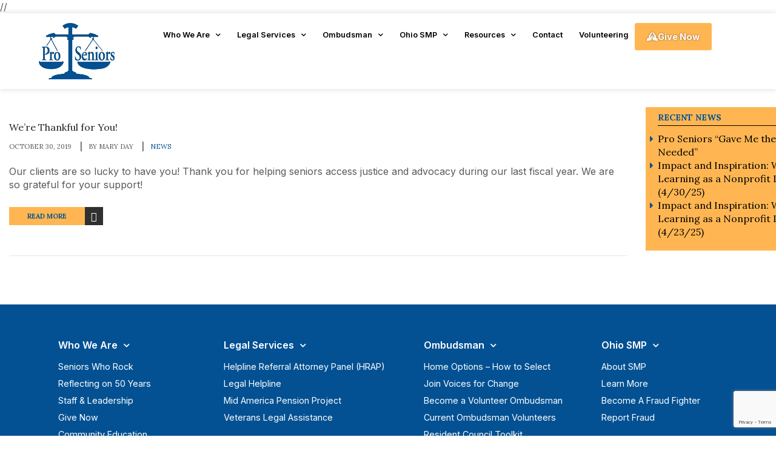

--- FILE ---
content_type: text/html; charset=UTF-8
request_url: https://www.proseniors.org/tag/kathy-brinkman/
body_size: 24056
content:
<!DOCTYPE html>
<html lang="en-US">
<head>
	<meta charset="UTF-8">
	<meta name="viewport" content="width=device-width, initial-scale=1.0, viewport-fit=cover" />		<meta name='robots' content='index, follow, max-image-preview:large, max-snippet:-1, max-video-preview:-1' />
	<style>img:is([sizes="auto" i], [sizes^="auto," i]) { contain-intrinsic-size: 3000px 1500px }</style>
	
	<!-- This site is optimized with the Yoast SEO plugin v24.1 - https://yoast.com/wordpress/plugins/seo/ -->
	<title>Kathy Brinkman Archives - ProSeniors</title>
	<link rel="canonical" href="https://www.proseniors.org/tag/kathy-brinkman/" />
	<meta property="og:locale" content="en_US" />
	<meta property="og:type" content="article" />
	<meta property="og:title" content="Kathy Brinkman Archives - ProSeniors" />
	<meta property="og:url" content="https://www.proseniors.org/tag/kathy-brinkman/" />
	<meta property="og:site_name" content="ProSeniors" />
	<meta name="twitter:card" content="summary_large_image" />
	<script type="application/ld+json" class="yoast-schema-graph">{"@context":"https://schema.org","@graph":[{"@type":"CollectionPage","@id":"https://www.proseniors.org/tag/kathy-brinkman/","url":"https://www.proseniors.org/tag/kathy-brinkman/","name":"Kathy Brinkman Archives - ProSeniors","isPartOf":{"@id":"https://www.proseniors.org/#website"},"breadcrumb":{"@id":"https://www.proseniors.org/tag/kathy-brinkman/#breadcrumb"},"inLanguage":"en-US"},{"@type":"BreadcrumbList","@id":"https://www.proseniors.org/tag/kathy-brinkman/#breadcrumb","itemListElement":[{"@type":"ListItem","position":1,"name":"Home","item":"https://www.proseniors.org/"},{"@type":"ListItem","position":2,"name":"Kathy Brinkman"}]},{"@type":"WebSite","@id":"https://www.proseniors.org/#website","url":"https://www.proseniors.org/","name":"ProSeniors","description":"Helping Older Ohioans with legal &amp; long-term care problems","potentialAction":[{"@type":"SearchAction","target":{"@type":"EntryPoint","urlTemplate":"https://www.proseniors.org/?s={search_term_string}"},"query-input":{"@type":"PropertyValueSpecification","valueRequired":true,"valueName":"search_term_string"}}],"inLanguage":"en-US"}]}</script>
	<!-- / Yoast SEO plugin. -->


<link rel='dns-prefetch' href='//www.proseniors.org' />
<link rel='dns-prefetch' href='//unpkg.com' />
<link rel='dns-prefetch' href='//fonts.googleapis.com' />
<link rel="alternate" type="application/rss+xml" title="ProSeniors &raquo; Feed" href="https://www.proseniors.org/feed/" />
<link rel="alternate" type="application/rss+xml" title="ProSeniors &raquo; Comments Feed" href="https://www.proseniors.org/comments/feed/" />
<link rel="alternate" type="text/calendar" title="ProSeniors &raquo; iCal Feed" href="https://www.proseniors.org/calendar/?ical=1" />
<link rel="alternate" type="application/rss+xml" title="ProSeniors &raquo; Kathy Brinkman Tag Feed" href="https://www.proseniors.org/tag/kathy-brinkman/feed/" />
		<!-- This site uses the Google Analytics by MonsterInsights plugin v9.2.4 - Using Analytics tracking - https://www.monsterinsights.com/ -->
							<script src="//www.googletagmanager.com/gtag/js?id=G-9M1SM23BPZ"  data-cfasync="false" data-wpfc-render="false" type="text/javascript" async></script>
			<script data-cfasync="false" data-wpfc-render="false" type="text/javascript">
				var mi_version = '9.2.4';
				var mi_track_user = true;
				var mi_no_track_reason = '';
								var MonsterInsightsDefaultLocations = {"page_location":"https:\/\/www.proseniors.org\/tag\/kathy-brinkman\/"};
				if ( typeof MonsterInsightsPrivacyGuardFilter === 'function' ) {
					var MonsterInsightsLocations = (typeof MonsterInsightsExcludeQuery === 'object') ? MonsterInsightsPrivacyGuardFilter( MonsterInsightsExcludeQuery ) : MonsterInsightsPrivacyGuardFilter( MonsterInsightsDefaultLocations );
				} else {
					var MonsterInsightsLocations = (typeof MonsterInsightsExcludeQuery === 'object') ? MonsterInsightsExcludeQuery : MonsterInsightsDefaultLocations;
				}

								var disableStrs = [
										'ga-disable-G-9M1SM23BPZ',
									];

				/* Function to detect opted out users */
				function __gtagTrackerIsOptedOut() {
					for (var index = 0; index < disableStrs.length; index++) {
						if (document.cookie.indexOf(disableStrs[index] + '=true') > -1) {
							return true;
						}
					}

					return false;
				}

				/* Disable tracking if the opt-out cookie exists. */
				if (__gtagTrackerIsOptedOut()) {
					for (var index = 0; index < disableStrs.length; index++) {
						window[disableStrs[index]] = true;
					}
				}

				/* Opt-out function */
				function __gtagTrackerOptout() {
					for (var index = 0; index < disableStrs.length; index++) {
						document.cookie = disableStrs[index] + '=true; expires=Thu, 31 Dec 2099 23:59:59 UTC; path=/';
						window[disableStrs[index]] = true;
					}
				}

				if ('undefined' === typeof gaOptout) {
					function gaOptout() {
						__gtagTrackerOptout();
					}
				}
								window.dataLayer = window.dataLayer || [];

				window.MonsterInsightsDualTracker = {
					helpers: {},
					trackers: {},
				};
				if (mi_track_user) {
					function __gtagDataLayer() {
						dataLayer.push(arguments);
					}

					function __gtagTracker(type, name, parameters) {
						if (!parameters) {
							parameters = {};
						}

						if (parameters.send_to) {
							__gtagDataLayer.apply(null, arguments);
							return;
						}

						if (type === 'event') {
														parameters.send_to = monsterinsights_frontend.v4_id;
							var hookName = name;
							if (typeof parameters['event_category'] !== 'undefined') {
								hookName = parameters['event_category'] + ':' + name;
							}

							if (typeof MonsterInsightsDualTracker.trackers[hookName] !== 'undefined') {
								MonsterInsightsDualTracker.trackers[hookName](parameters);
							} else {
								__gtagDataLayer('event', name, parameters);
							}
							
						} else {
							__gtagDataLayer.apply(null, arguments);
						}
					}

					__gtagTracker('js', new Date());
					__gtagTracker('set', {
						'developer_id.dZGIzZG': true,
											});
					if ( MonsterInsightsLocations.page_location ) {
						__gtagTracker('set', MonsterInsightsLocations);
					}
										__gtagTracker('config', 'G-9M1SM23BPZ', {"forceSSL":"true","link_attribution":"true"} );
															window.gtag = __gtagTracker;										(function () {
						/* https://developers.google.com/analytics/devguides/collection/analyticsjs/ */
						/* ga and __gaTracker compatibility shim. */
						var noopfn = function () {
							return null;
						};
						var newtracker = function () {
							return new Tracker();
						};
						var Tracker = function () {
							return null;
						};
						var p = Tracker.prototype;
						p.get = noopfn;
						p.set = noopfn;
						p.send = function () {
							var args = Array.prototype.slice.call(arguments);
							args.unshift('send');
							__gaTracker.apply(null, args);
						};
						var __gaTracker = function () {
							var len = arguments.length;
							if (len === 0) {
								return;
							}
							var f = arguments[len - 1];
							if (typeof f !== 'object' || f === null || typeof f.hitCallback !== 'function') {
								if ('send' === arguments[0]) {
									var hitConverted, hitObject = false, action;
									if ('event' === arguments[1]) {
										if ('undefined' !== typeof arguments[3]) {
											hitObject = {
												'eventAction': arguments[3],
												'eventCategory': arguments[2],
												'eventLabel': arguments[4],
												'value': arguments[5] ? arguments[5] : 1,
											}
										}
									}
									if ('pageview' === arguments[1]) {
										if ('undefined' !== typeof arguments[2]) {
											hitObject = {
												'eventAction': 'page_view',
												'page_path': arguments[2],
											}
										}
									}
									if (typeof arguments[2] === 'object') {
										hitObject = arguments[2];
									}
									if (typeof arguments[5] === 'object') {
										Object.assign(hitObject, arguments[5]);
									}
									if ('undefined' !== typeof arguments[1].hitType) {
										hitObject = arguments[1];
										if ('pageview' === hitObject.hitType) {
											hitObject.eventAction = 'page_view';
										}
									}
									if (hitObject) {
										action = 'timing' === arguments[1].hitType ? 'timing_complete' : hitObject.eventAction;
										hitConverted = mapArgs(hitObject);
										__gtagTracker('event', action, hitConverted);
									}
								}
								return;
							}

							function mapArgs(args) {
								var arg, hit = {};
								var gaMap = {
									'eventCategory': 'event_category',
									'eventAction': 'event_action',
									'eventLabel': 'event_label',
									'eventValue': 'event_value',
									'nonInteraction': 'non_interaction',
									'timingCategory': 'event_category',
									'timingVar': 'name',
									'timingValue': 'value',
									'timingLabel': 'event_label',
									'page': 'page_path',
									'location': 'page_location',
									'title': 'page_title',
									'referrer' : 'page_referrer',
								};
								for (arg in args) {
																		if (!(!args.hasOwnProperty(arg) || !gaMap.hasOwnProperty(arg))) {
										hit[gaMap[arg]] = args[arg];
									} else {
										hit[arg] = args[arg];
									}
								}
								return hit;
							}

							try {
								f.hitCallback();
							} catch (ex) {
							}
						};
						__gaTracker.create = newtracker;
						__gaTracker.getByName = newtracker;
						__gaTracker.getAll = function () {
							return [];
						};
						__gaTracker.remove = noopfn;
						__gaTracker.loaded = true;
						window['__gaTracker'] = __gaTracker;
					})();
									} else {
										console.log("");
					(function () {
						function __gtagTracker() {
							return null;
						}

						window['__gtagTracker'] = __gtagTracker;
						window['gtag'] = __gtagTracker;
					})();
									}
			</script>
				<!-- / Google Analytics by MonsterInsights -->
		<link rel='stylesheet' id='google-web-fonts-css' href='//fonts.googleapis.com/css?family=Cabin%3Aregular%2Citalic%2C500%2C500italic%2C600%2C600italic%2C700%2C700italic%7CLora%3Aregular%2Citalic%2C700%2C700italic&#038;ver=1b421777e0936cd8f0726ab7107171a1#038;subset=latin%2Ccyrillic%2Clatin-ext' type='text/css' media='all' />
<link rel='stylesheet' id='wp-block-library-css' href='https://www.proseniors.org/wp-includes/css/dist/block-library/style.min.css?ver=1b421777e0936cd8f0726ab7107171a1' type='text/css' media='all' />
<style id='pdfemb-pdf-embedder-viewer-style-inline-css' type='text/css'>
.wp-block-pdfemb-pdf-embedder-viewer{max-width:none}

</style>
<style id='filebird-block-filebird-gallery-style-inline-css' type='text/css'>
ul.filebird-block-filebird-gallery{margin:auto!important;padding:0!important;width:100%}ul.filebird-block-filebird-gallery.layout-grid{display:grid;grid-gap:20px;align-items:stretch;grid-template-columns:repeat(var(--columns),1fr);justify-items:stretch}ul.filebird-block-filebird-gallery.layout-grid li img{border:1px solid #ccc;box-shadow:2px 2px 6px 0 rgba(0,0,0,.3);height:100%;max-width:100%;-o-object-fit:cover;object-fit:cover;width:100%}ul.filebird-block-filebird-gallery.layout-masonry{-moz-column-count:var(--columns);-moz-column-gap:var(--space);column-gap:var(--space);-moz-column-width:var(--min-width);columns:var(--min-width) var(--columns);display:block;overflow:auto}ul.filebird-block-filebird-gallery.layout-masonry li{margin-bottom:var(--space)}ul.filebird-block-filebird-gallery li{list-style:none}ul.filebird-block-filebird-gallery li figure{height:100%;margin:0;padding:0;position:relative;width:100%}ul.filebird-block-filebird-gallery li figure figcaption{background:linear-gradient(0deg,rgba(0,0,0,.7),rgba(0,0,0,.3) 70%,transparent);bottom:0;box-sizing:border-box;color:#fff;font-size:.8em;margin:0;max-height:100%;overflow:auto;padding:3em .77em .7em;position:absolute;text-align:center;width:100%;z-index:2}ul.filebird-block-filebird-gallery li figure figcaption a{color:inherit}

</style>
<style id='classic-theme-styles-inline-css' type='text/css'>
/*! This file is auto-generated */
.wp-block-button__link{color:#fff;background-color:#32373c;border-radius:9999px;box-shadow:none;text-decoration:none;padding:calc(.667em + 2px) calc(1.333em + 2px);font-size:1.125em}.wp-block-file__button{background:#32373c;color:#fff;text-decoration:none}
</style>
<style id='global-styles-inline-css' type='text/css'>
:root{--wp--preset--aspect-ratio--square: 1;--wp--preset--aspect-ratio--4-3: 4/3;--wp--preset--aspect-ratio--3-4: 3/4;--wp--preset--aspect-ratio--3-2: 3/2;--wp--preset--aspect-ratio--2-3: 2/3;--wp--preset--aspect-ratio--16-9: 16/9;--wp--preset--aspect-ratio--9-16: 9/16;--wp--preset--color--black: #000000;--wp--preset--color--cyan-bluish-gray: #abb8c3;--wp--preset--color--white: #ffffff;--wp--preset--color--pale-pink: #f78da7;--wp--preset--color--vivid-red: #cf2e2e;--wp--preset--color--luminous-vivid-orange: #ff6900;--wp--preset--color--luminous-vivid-amber: #fcb900;--wp--preset--color--light-green-cyan: #7bdcb5;--wp--preset--color--vivid-green-cyan: #00d084;--wp--preset--color--pale-cyan-blue: #8ed1fc;--wp--preset--color--vivid-cyan-blue: #0693e3;--wp--preset--color--vivid-purple: #9b51e0;--wp--preset--gradient--vivid-cyan-blue-to-vivid-purple: linear-gradient(135deg,rgba(6,147,227,1) 0%,rgb(155,81,224) 100%);--wp--preset--gradient--light-green-cyan-to-vivid-green-cyan: linear-gradient(135deg,rgb(122,220,180) 0%,rgb(0,208,130) 100%);--wp--preset--gradient--luminous-vivid-amber-to-luminous-vivid-orange: linear-gradient(135deg,rgba(252,185,0,1) 0%,rgba(255,105,0,1) 100%);--wp--preset--gradient--luminous-vivid-orange-to-vivid-red: linear-gradient(135deg,rgba(255,105,0,1) 0%,rgb(207,46,46) 100%);--wp--preset--gradient--very-light-gray-to-cyan-bluish-gray: linear-gradient(135deg,rgb(238,238,238) 0%,rgb(169,184,195) 100%);--wp--preset--gradient--cool-to-warm-spectrum: linear-gradient(135deg,rgb(74,234,220) 0%,rgb(151,120,209) 20%,rgb(207,42,186) 40%,rgb(238,44,130) 60%,rgb(251,105,98) 80%,rgb(254,248,76) 100%);--wp--preset--gradient--blush-light-purple: linear-gradient(135deg,rgb(255,206,236) 0%,rgb(152,150,240) 100%);--wp--preset--gradient--blush-bordeaux: linear-gradient(135deg,rgb(254,205,165) 0%,rgb(254,45,45) 50%,rgb(107,0,62) 100%);--wp--preset--gradient--luminous-dusk: linear-gradient(135deg,rgb(255,203,112) 0%,rgb(199,81,192) 50%,rgb(65,88,208) 100%);--wp--preset--gradient--pale-ocean: linear-gradient(135deg,rgb(255,245,203) 0%,rgb(182,227,212) 50%,rgb(51,167,181) 100%);--wp--preset--gradient--electric-grass: linear-gradient(135deg,rgb(202,248,128) 0%,rgb(113,206,126) 100%);--wp--preset--gradient--midnight: linear-gradient(135deg,rgb(2,3,129) 0%,rgb(40,116,252) 100%);--wp--preset--font-size--small: 13px;--wp--preset--font-size--medium: 20px;--wp--preset--font-size--large: 36px;--wp--preset--font-size--x-large: 42px;--wp--preset--spacing--20: 0.44rem;--wp--preset--spacing--30: 0.67rem;--wp--preset--spacing--40: 1rem;--wp--preset--spacing--50: 1.5rem;--wp--preset--spacing--60: 2.25rem;--wp--preset--spacing--70: 3.38rem;--wp--preset--spacing--80: 5.06rem;--wp--preset--shadow--natural: 6px 6px 9px rgba(0, 0, 0, 0.2);--wp--preset--shadow--deep: 12px 12px 50px rgba(0, 0, 0, 0.4);--wp--preset--shadow--sharp: 6px 6px 0px rgba(0, 0, 0, 0.2);--wp--preset--shadow--outlined: 6px 6px 0px -3px rgba(255, 255, 255, 1), 6px 6px rgba(0, 0, 0, 1);--wp--preset--shadow--crisp: 6px 6px 0px rgba(0, 0, 0, 1);}:where(.is-layout-flex){gap: 0.5em;}:where(.is-layout-grid){gap: 0.5em;}body .is-layout-flex{display: flex;}.is-layout-flex{flex-wrap: wrap;align-items: center;}.is-layout-flex > :is(*, div){margin: 0;}body .is-layout-grid{display: grid;}.is-layout-grid > :is(*, div){margin: 0;}:where(.wp-block-columns.is-layout-flex){gap: 2em;}:where(.wp-block-columns.is-layout-grid){gap: 2em;}:where(.wp-block-post-template.is-layout-flex){gap: 1.25em;}:where(.wp-block-post-template.is-layout-grid){gap: 1.25em;}.has-black-color{color: var(--wp--preset--color--black) !important;}.has-cyan-bluish-gray-color{color: var(--wp--preset--color--cyan-bluish-gray) !important;}.has-white-color{color: var(--wp--preset--color--white) !important;}.has-pale-pink-color{color: var(--wp--preset--color--pale-pink) !important;}.has-vivid-red-color{color: var(--wp--preset--color--vivid-red) !important;}.has-luminous-vivid-orange-color{color: var(--wp--preset--color--luminous-vivid-orange) !important;}.has-luminous-vivid-amber-color{color: var(--wp--preset--color--luminous-vivid-amber) !important;}.has-light-green-cyan-color{color: var(--wp--preset--color--light-green-cyan) !important;}.has-vivid-green-cyan-color{color: var(--wp--preset--color--vivid-green-cyan) !important;}.has-pale-cyan-blue-color{color: var(--wp--preset--color--pale-cyan-blue) !important;}.has-vivid-cyan-blue-color{color: var(--wp--preset--color--vivid-cyan-blue) !important;}.has-vivid-purple-color{color: var(--wp--preset--color--vivid-purple) !important;}.has-black-background-color{background-color: var(--wp--preset--color--black) !important;}.has-cyan-bluish-gray-background-color{background-color: var(--wp--preset--color--cyan-bluish-gray) !important;}.has-white-background-color{background-color: var(--wp--preset--color--white) !important;}.has-pale-pink-background-color{background-color: var(--wp--preset--color--pale-pink) !important;}.has-vivid-red-background-color{background-color: var(--wp--preset--color--vivid-red) !important;}.has-luminous-vivid-orange-background-color{background-color: var(--wp--preset--color--luminous-vivid-orange) !important;}.has-luminous-vivid-amber-background-color{background-color: var(--wp--preset--color--luminous-vivid-amber) !important;}.has-light-green-cyan-background-color{background-color: var(--wp--preset--color--light-green-cyan) !important;}.has-vivid-green-cyan-background-color{background-color: var(--wp--preset--color--vivid-green-cyan) !important;}.has-pale-cyan-blue-background-color{background-color: var(--wp--preset--color--pale-cyan-blue) !important;}.has-vivid-cyan-blue-background-color{background-color: var(--wp--preset--color--vivid-cyan-blue) !important;}.has-vivid-purple-background-color{background-color: var(--wp--preset--color--vivid-purple) !important;}.has-black-border-color{border-color: var(--wp--preset--color--black) !important;}.has-cyan-bluish-gray-border-color{border-color: var(--wp--preset--color--cyan-bluish-gray) !important;}.has-white-border-color{border-color: var(--wp--preset--color--white) !important;}.has-pale-pink-border-color{border-color: var(--wp--preset--color--pale-pink) !important;}.has-vivid-red-border-color{border-color: var(--wp--preset--color--vivid-red) !important;}.has-luminous-vivid-orange-border-color{border-color: var(--wp--preset--color--luminous-vivid-orange) !important;}.has-luminous-vivid-amber-border-color{border-color: var(--wp--preset--color--luminous-vivid-amber) !important;}.has-light-green-cyan-border-color{border-color: var(--wp--preset--color--light-green-cyan) !important;}.has-vivid-green-cyan-border-color{border-color: var(--wp--preset--color--vivid-green-cyan) !important;}.has-pale-cyan-blue-border-color{border-color: var(--wp--preset--color--pale-cyan-blue) !important;}.has-vivid-cyan-blue-border-color{border-color: var(--wp--preset--color--vivid-cyan-blue) !important;}.has-vivid-purple-border-color{border-color: var(--wp--preset--color--vivid-purple) !important;}.has-vivid-cyan-blue-to-vivid-purple-gradient-background{background: var(--wp--preset--gradient--vivid-cyan-blue-to-vivid-purple) !important;}.has-light-green-cyan-to-vivid-green-cyan-gradient-background{background: var(--wp--preset--gradient--light-green-cyan-to-vivid-green-cyan) !important;}.has-luminous-vivid-amber-to-luminous-vivid-orange-gradient-background{background: var(--wp--preset--gradient--luminous-vivid-amber-to-luminous-vivid-orange) !important;}.has-luminous-vivid-orange-to-vivid-red-gradient-background{background: var(--wp--preset--gradient--luminous-vivid-orange-to-vivid-red) !important;}.has-very-light-gray-to-cyan-bluish-gray-gradient-background{background: var(--wp--preset--gradient--very-light-gray-to-cyan-bluish-gray) !important;}.has-cool-to-warm-spectrum-gradient-background{background: var(--wp--preset--gradient--cool-to-warm-spectrum) !important;}.has-blush-light-purple-gradient-background{background: var(--wp--preset--gradient--blush-light-purple) !important;}.has-blush-bordeaux-gradient-background{background: var(--wp--preset--gradient--blush-bordeaux) !important;}.has-luminous-dusk-gradient-background{background: var(--wp--preset--gradient--luminous-dusk) !important;}.has-pale-ocean-gradient-background{background: var(--wp--preset--gradient--pale-ocean) !important;}.has-electric-grass-gradient-background{background: var(--wp--preset--gradient--electric-grass) !important;}.has-midnight-gradient-background{background: var(--wp--preset--gradient--midnight) !important;}.has-small-font-size{font-size: var(--wp--preset--font-size--small) !important;}.has-medium-font-size{font-size: var(--wp--preset--font-size--medium) !important;}.has-large-font-size{font-size: var(--wp--preset--font-size--large) !important;}.has-x-large-font-size{font-size: var(--wp--preset--font-size--x-large) !important;}
:where(.wp-block-post-template.is-layout-flex){gap: 1.25em;}:where(.wp-block-post-template.is-layout-grid){gap: 1.25em;}
:where(.wp-block-columns.is-layout-flex){gap: 2em;}:where(.wp-block-columns.is-layout-grid){gap: 2em;}
:root :where(.wp-block-pullquote){font-size: 1.5em;line-height: 1.6;}
</style>
<link rel='stylesheet' id='contact-form-7-signature-addon-css' href='https://www.proseniors.org/wp-content/plugins/contact-form-7-signature-addon/public/css/style.css?ver=4.2.2' type='text/css' media='all' />
<link rel='stylesheet' id='contact-form-7-css' href='https://www.proseniors.org/wp-content/plugins/contact-form-7/includes/css/styles.css?ver=6.0.2' type='text/css' media='all' />
<link rel='stylesheet' id='tribe-events-v2-single-skeleton-css' href='https://www.proseniors.org/wp-content/plugins/the-events-calendar/src/resources/css/tribe-events-single-skeleton.min.css?ver=6.9.0' type='text/css' media='all' />
<link rel='stylesheet' id='tribe-events-v2-single-skeleton-full-css' href='https://www.proseniors.org/wp-content/plugins/the-events-calendar/src/resources/css/tribe-events-single-full.min.css?ver=6.9.0' type='text/css' media='all' />
<link rel='stylesheet' id='tec-events-elementor-widgets-base-styles-css' href='https://www.proseniors.org/wp-content/plugins/the-events-calendar/src/resources/css/integrations/plugins/elementor/widgets/widget-base.min.css?ver=6.9.0' type='text/css' media='all' />
<link rel='stylesheet' id='theme-fonts-css' href='//fonts.googleapis.com/css?family=Lora%3A400%2C700%2C400italic%2C700italic%7CLato%3A100%2C300%2C400%2C700%2C900%7CMontserrat%3A400%2C700&#038;subset=latin%2Clatin-ext' type='text/css' media='all' />
<link rel='stylesheet' id='bootstrap-css' href='https://www.proseniors.org/wp-content/themes/socialwelfare/css/bootstrap.min.css?ver=1b421777e0936cd8f0726ab7107171a1' type='text/css' media='all' />
<link rel='stylesheet' id='fontawesome-css' href='https://www.proseniors.org/wp-content/themes/socialwelfare/css/font-awesome.min.css?ver=1b421777e0936cd8f0726ab7107171a1' type='text/css' media='all' />
<link rel='stylesheet' id='animate-css' href='https://www.proseniors.org/wp-content/themes/socialwelfare/css/animate.css?ver=1b421777e0936cd8f0726ab7107171a1' type='text/css' media='all' />
<link rel='stylesheet' id='main-pack-css' href='https://www.proseniors.org/wp-content/themes/socialwelfare/css/main.css?ver=1b421777e0936cd8f0726ab7107171a1' type='text/css' media='all' />
<link rel='stylesheet' id='social-welfare-css' href='https://www.proseniors.org/wp-content/themes/socialwelfare-child/style.css?ver=1b421777e0936cd8f0726ab7107171a1' type='text/css' media='all' />
<link rel='stylesheet' id='responsive-css' href='https://www.proseniors.org/wp-content/themes/socialwelfare/css/responsive.css?ver=1b421777e0936cd8f0726ab7107171a1' type='text/css' media='all' />
<link rel='stylesheet' id='elementor-frontend-css' href='https://www.proseniors.org/wp-content/plugins/elementor/assets/css/frontend.min.css?ver=3.26.3' type='text/css' media='all' />
<link rel='stylesheet' id='widget-image-css' href='https://www.proseniors.org/wp-content/plugins/elementor/assets/css/widget-image.min.css?ver=3.26.3' type='text/css' media='all' />
<link rel='stylesheet' id='widget-nav-menu-css' href='https://www.proseniors.org/wp-content/plugins/elementor-pro/assets/css/widget-nav-menu.min.css?ver=3.26.2' type='text/css' media='all' />
<link rel='stylesheet' id='widget-text-editor-css' href='https://www.proseniors.org/wp-content/plugins/elementor/assets/css/widget-text-editor.min.css?ver=3.26.3' type='text/css' media='all' />
<link rel='stylesheet' id='widget-social-icons-css' href='https://www.proseniors.org/wp-content/plugins/elementor/assets/css/widget-social-icons.min.css?ver=3.26.3' type='text/css' media='all' />
<link rel='stylesheet' id='e-apple-webkit-css' href='https://www.proseniors.org/wp-content/plugins/elementor/assets/css/conditionals/apple-webkit.min.css?ver=3.26.3' type='text/css' media='all' />
<link rel='stylesheet' id='elementor-icons-css' href='https://www.proseniors.org/wp-content/plugins/elementor/assets/lib/eicons/css/elementor-icons.min.css?ver=5.34.0' type='text/css' media='all' />
<link rel='stylesheet' id='elementor-post-7148-css' href='https://www.proseniors.org/wp-content/uploads/elementor/css/post-7148.css?ver=1727463770' type='text/css' media='all' />
<link rel='stylesheet' id='elementor-post-7154-css' href='https://www.proseniors.org/wp-content/uploads/elementor/css/post-7154.css?ver=1767367407' type='text/css' media='all' />
<link rel='stylesheet' id='elementor-post-7158-css' href='https://www.proseniors.org/wp-content/uploads/elementor/css/post-7158.css?ver=1751554756' type='text/css' media='all' />
<link rel='stylesheet' id='tablepress-default-css' href='https://www.proseniors.org/wp-content/plugins/tablepress/css/build/default.css?ver=3.0.1' type='text/css' media='all' />
<link rel='stylesheet' id='themeton-stylesheet-css' href='https://www.proseniors.org/wp-content/uploads/themeton/socialwelfare.css?ver=1b421777e0936cd8f0726ab7107171a1' type='text/css' media='all' />
<link rel='stylesheet' id='google-fonts-1-css' href='https://fonts.googleapis.com/css?family=Roboto%3A100%2C100italic%2C200%2C200italic%2C300%2C300italic%2C400%2C400italic%2C500%2C500italic%2C600%2C600italic%2C700%2C700italic%2C800%2C800italic%2C900%2C900italic%7CRoboto+Slab%3A100%2C100italic%2C200%2C200italic%2C300%2C300italic%2C400%2C400italic%2C500%2C500italic%2C600%2C600italic%2C700%2C700italic%2C800%2C800italic%2C900%2C900italic%7CInter%3A100%2C100italic%2C200%2C200italic%2C300%2C300italic%2C400%2C400italic%2C500%2C500italic%2C600%2C600italic%2C700%2C700italic%2C800%2C800italic%2C900%2C900italic&#038;display=swap&#038;ver=1b421777e0936cd8f0726ab7107171a1' type='text/css' media='all' />
<link rel='stylesheet' id='elementor-icons-shared-0-css' href='https://www.proseniors.org/wp-content/plugins/elementor/assets/lib/font-awesome/css/fontawesome.min.css?ver=5.15.3' type='text/css' media='all' />
<link rel='stylesheet' id='elementor-icons-fa-solid-css' href='https://www.proseniors.org/wp-content/plugins/elementor/assets/lib/font-awesome/css/solid.min.css?ver=5.15.3' type='text/css' media='all' />
<link rel='stylesheet' id='elementor-icons-fa-brands-css' href='https://www.proseniors.org/wp-content/plugins/elementor/assets/lib/font-awesome/css/brands.min.css?ver=5.15.3' type='text/css' media='all' />
<link rel="preconnect" href="https://fonts.gstatic.com/" crossorigin><script type="text/javascript" src="https://www.proseniors.org/wp-content/plugins/google-analytics-for-wordpress/assets/js/frontend-gtag.min.js?ver=9.2.4" id="monsterinsights-frontend-script-js" async="async" data-wp-strategy="async"></script>
<script data-cfasync="false" data-wpfc-render="false" type="text/javascript" id='monsterinsights-frontend-script-js-extra'>/* <![CDATA[ */
var monsterinsights_frontend = {"js_events_tracking":"true","download_extensions":"doc,pdf,ppt,zip,xls,docx,pptx,xlsx","inbound_paths":"[{\"path\":\"\\\/go\\\/\",\"label\":\"affiliate\"},{\"path\":\"\\\/recommend\\\/\",\"label\":\"affiliate\"},{\"path\":\"\\\/toolkits\\\/\",\"label\":\"toolkit\"},{\"path\":\"\\\/legal\\\/\",\"label\":\"LegalStaffSiteDiscontinued\"},{\"path\":\"\\\/pamphlets\\\/\",\"label\":\"Pamphlets\"}]","home_url":"https:\/\/www.proseniors.org","hash_tracking":"false","v4_id":"G-9M1SM23BPZ"};/* ]]> */
</script>
<script type="text/javascript" src="https://www.proseniors.org/wp-content/plugins/contact-form-7-signature-addon/public/js/signature_pad.min.js?ver=4.2.2" id="contact-form-7-signature-addon-signature-js"></script>
<script type="text/javascript" src="https://www.proseniors.org/wp-includes/js/jquery/jquery.min.js?ver=3.7.1" id="jquery-core-js"></script>
<script type="text/javascript" src="https://www.proseniors.org/wp-includes/js/jquery/jquery-migrate.min.js?ver=3.4.1" id="jquery-migrate-js"></script>
<script type="text/javascript" src="https://www.proseniors.org/wp-content/plugins/contact-form-7-signature-addon/public/js/scripts.js?ver=4.2.2" id="contact-form-7-signature-addon-js"></script>
<script type="text/javascript" src="//www.proseniors.org/wp-content/plugins/revslider/sr6/assets/js/rbtools.min.js?ver=6.7.13" async id="tp-tools-js"></script>
<script type="text/javascript" src="//www.proseniors.org/wp-content/plugins/revslider/sr6/assets/js/rs6.min.js?ver=6.7.13" async id="revmin-js"></script>
<script type="text/javascript" src="https://www.proseniors.org/wp-content/plugins/elementor-pro/assets/js/page-transitions.min.js?ver=3.26.2" id="page-transitions-js"></script>
<script></script><link rel="https://api.w.org/" href="https://www.proseniors.org/wp-json/" /><link rel="alternate" title="JSON" type="application/json" href="https://www.proseniors.org/wp-json/wp/v2/tags/37" /><link rel="EditURI" type="application/rsd+xml" title="RSD" href="https://www.proseniors.org/xmlrpc.php?rsd" />

<meta name="tec-api-version" content="v1"><meta name="tec-api-origin" content="https://www.proseniors.org"><link rel="alternate" href="https://www.proseniors.org/wp-json/tribe/events/v1/events/?tags=kathy-brinkman" /><link rel="apple-touch-icon" sizes="180x180" href="/wp-content/uploads/fbrfg/apple-touch-icon.png">
<link rel="icon" type="image/png" sizes="32x32" href="/wp-content/uploads/fbrfg/favicon-32x32.png">
<link rel="icon" type="image/png" sizes="16x16" href="/wp-content/uploads/fbrfg/favicon-16x16.png">
<link rel="manifest" href="/wp-content/uploads/fbrfg/site.webmanifest">
<link rel="mask-icon" href="/wp-content/uploads/fbrfg/safari-pinned-tab.svg" color="#5bbad5">
<link rel="shortcut icon" href="/wp-content/uploads/fbrfg/favicon.ico">
<meta name="msapplication-TileColor" content="#2d89ef">
<meta name="msapplication-config" content="/wp-content/uploads/fbrfg/browserconfig.xml">
<meta name="theme-color" content="#ffffff">//<script type="text/javascript" async src="https://pm.geniusmonkey.com/gm.js?id=1028351357&z=1"></script>
<script type="text/javascript" src="//cdn.rlets.com/capture_configs/558/0a0/3b3/0d840bdacae8cdeb09f7f9f.js" async="async"></script>
<script>
                var theme_options = { ajax_url: "https://www.proseniors.org/wp-admin/admin-ajax.php" };
          </script><!--Template: Header Search-->
<script type="text/template" id="tpl-header-search">
<div class="search-template">
    <div class="inner-table">
        <div class="inner-row">
            <div class="container">
                <form role="search" method="get" class="search-form" action="https://www.proseniors.org/">
                    <div class="input-group">
                        <input type="search" class="search-field" placeholder="Type and hit Enter ..." value="" name="s" autocomplete="off">
                        <input type="submit" class="search-submit" value="Go">
                        <input type="hidden" name="lang" value=""/>
                        <a href="javascript:;" class="close-search"><i class="icon_close"></i></a>
                    </div>
                </form>
            </div>
        </div>
    </div>
</div>
</script>
<meta name="generator" content="Elementor 3.26.3; features: additional_custom_breakpoints; settings: css_print_method-external, google_font-enabled, font_display-swap">
<meta name="msvalidate.01" content="C9624F154CDFB8A64C85282B081EC38B" />
<meta name="google-site-verification" content="faHVi3ukfEg3xD97ytkw5wB188-nn7xsiRDIylvJPWs" />
<script type="application/ld+json">
{
  "@context": "https://schema.org",
  "@type": "LocalBusiness",
  "name": "Pro Seniors",
  "image": "https://www.proseniors.org/wp-content/uploads/2015/09/logo.png",
  "url": "https://www.proseniors.org/",
  "telephone": "(513) 345-4160",
  "priceRange": "$$",
  "address": {
    "@type": "PostalAddress",
    "streetAddress": "7162 READING ROAD, SUITE 1150",
    "addressLocality": "CINCINNATI",
    "addressRegion": "OH",
    "postalCode": "45237",
    "addressCountry": "US"
  },
  "geo": {
    "@type": "GeoCoordinates",
    "latitude": 39.1913426,
    "longitude": -84.4612563
  },
  "openingHoursSpecification": {
    "@type": "OpeningHoursSpecification",
    "dayOfWeek": [
      "Monday",
      "Tuesday",
      "Wednesday",
      "Thursday",
      "Friday"
    ],
    "opens": "08:30",
    "closes": "16:30"
  }
}
</script>
<script type="text/javascript" src="//script.crazyegg.com/pages/scripts/0022/1041.js" async="async"></script>
<!-- Google tag (gtag.js) -->
<script async src="https://www.googletagmanager.com/gtag/js?id=AW-16524396107"></script>
<script>
  window.dataLayer = window.dataLayer || [];
  function gtag(){dataLayer.push(arguments);}
  gtag('js', new Date());

  gtag('config', 'AW-16524396107');
</script>

<script>
  gtag('config', 'AW-16524396107/r65GCLGmrakZEMuMucc9', {
    'phone_conversion_number': '513-345-4160'
  });
</script>

<script>
  gtag('config', 'AW-16524396107/XQy7CIfar6kZEMuMucc9', {
    'phone_conversion_number': '(800) 488-6070'
  });
</script>

<script>
  gtag('config', 'AW-16524396107/nXvFCP_dr6kZEMuMucc9', {
    'phone_conversion_number': '(513) 458-5525'
  });
</script>

<script>
  gtag('config', 'AW-16524396107/rUWECMO2s6kZEMuMucc9', {
    'phone_conversion_number': '513-458-5505'
  });
</script>

<script>
  gtag('config', 'AW-16524396107/bKA4CIH4r6kZEMuMucc9', {
    'phone_conversion_number': '800-293-4767'
  });
</script>

<script>
  gtag('config', 'AW-16524396107/lXB-CKzXrakZEMuMucc9', {
    'phone_conversion_number': '513-458-5520'
  });
</script>

<script>
  gtag('config', 'AW-16524396107/lzTDCNvZrakZEMuMucc9', {
    'phone_conversion_number': '513-310-8266'
  });
</script>

<script>
  gtag('config', 'AW-16524396107/75TPCL7bs6kZEMuMucc9', {
    'phone_conversion_number': '513-448-6700'
  });
</script>

<script>
  gtag('config', 'AW-16524396107/JOlKCIfvs6kZEMuMucc9', {
    'phone_conversion_number': '513-265-1316'
  });
</script>

<script>
  gtag('config', 'AW-16524396107/G7pvCOfys6kZEMuMucc9', {
    'phone_conversion_number': '513-978-3081'
  });
</script>

<script>
  gtag('config', 'AW-16524396107/axRnCLf4s6kZEMuMucc9', {
    'phone_conversion_number': '513-266-1733'
  });
</script>

<script>
  gtag('config', 'AW-16524396107/Ss_xCPKjrqkZEMuMucc9', {
    'phone_conversion_number': '866-735-7737'
  });
</script>

<script>
  gtag('config', 'AW-16524396107/otDyCN_QsKkZEMuMucc9', {
    'phone_conversion_number': '(513) 458-5518'
  });
</script>

<script>
  gtag('config', 'AW-16524396107/pZ0OCNuotKkZEMuMucc9', {
    'phone_conversion_number': '513-458-5536'
  });
</script>

<script>
  gtag('config', 'AW-16524396107/6lI4CMTosKkZEMuMucc9', {
    'phone_conversion_number': '513-458-5514'
  });
</script>

<script>
  gtag('config', 'AW-16524396107/Z7z3COzvsKkZEMuMucc9', {
    'phone_conversion_number': '513-458-5523'
  });
</script>
			<style>
				.e-con.e-parent:nth-of-type(n+4):not(.e-lazyloaded):not(.e-no-lazyload),
				.e-con.e-parent:nth-of-type(n+4):not(.e-lazyloaded):not(.e-no-lazyload) * {
					background-image: none !important;
				}
				@media screen and (max-height: 1024px) {
					.e-con.e-parent:nth-of-type(n+3):not(.e-lazyloaded):not(.e-no-lazyload),
					.e-con.e-parent:nth-of-type(n+3):not(.e-lazyloaded):not(.e-no-lazyload) * {
						background-image: none !important;
					}
				}
				@media screen and (max-height: 640px) {
					.e-con.e-parent:nth-of-type(n+2):not(.e-lazyloaded):not(.e-no-lazyload),
					.e-con.e-parent:nth-of-type(n+2):not(.e-lazyloaded):not(.e-no-lazyload) * {
						background-image: none !important;
					}
				}
			</style>
			<meta name="generator" content="Powered by WPBakery Page Builder - drag and drop page builder for WordPress."/>
<style type="text/css">.broken_link, a.broken_link {
	text-decoration: line-through;
}</style><meta name="generator" content="Powered by Slider Revolution 6.7.13 - responsive, Mobile-Friendly Slider Plugin for WordPress with comfortable drag and drop interface." />
<script>function setREVStartSize(e){
			//window.requestAnimationFrame(function() {
				window.RSIW = window.RSIW===undefined ? window.innerWidth : window.RSIW;
				window.RSIH = window.RSIH===undefined ? window.innerHeight : window.RSIH;
				try {
					var pw = document.getElementById(e.c).parentNode.offsetWidth,
						newh;
					pw = pw===0 || isNaN(pw) || (e.l=="fullwidth" || e.layout=="fullwidth") ? window.RSIW : pw;
					e.tabw = e.tabw===undefined ? 0 : parseInt(e.tabw);
					e.thumbw = e.thumbw===undefined ? 0 : parseInt(e.thumbw);
					e.tabh = e.tabh===undefined ? 0 : parseInt(e.tabh);
					e.thumbh = e.thumbh===undefined ? 0 : parseInt(e.thumbh);
					e.tabhide = e.tabhide===undefined ? 0 : parseInt(e.tabhide);
					e.thumbhide = e.thumbhide===undefined ? 0 : parseInt(e.thumbhide);
					e.mh = e.mh===undefined || e.mh=="" || e.mh==="auto" ? 0 : parseInt(e.mh,0);
					if(e.layout==="fullscreen" || e.l==="fullscreen")
						newh = Math.max(e.mh,window.RSIH);
					else{
						e.gw = Array.isArray(e.gw) ? e.gw : [e.gw];
						for (var i in e.rl) if (e.gw[i]===undefined || e.gw[i]===0) e.gw[i] = e.gw[i-1];
						e.gh = e.el===undefined || e.el==="" || (Array.isArray(e.el) && e.el.length==0)? e.gh : e.el;
						e.gh = Array.isArray(e.gh) ? e.gh : [e.gh];
						for (var i in e.rl) if (e.gh[i]===undefined || e.gh[i]===0) e.gh[i] = e.gh[i-1];
											
						var nl = new Array(e.rl.length),
							ix = 0,
							sl;
						e.tabw = e.tabhide>=pw ? 0 : e.tabw;
						e.thumbw = e.thumbhide>=pw ? 0 : e.thumbw;
						e.tabh = e.tabhide>=pw ? 0 : e.tabh;
						e.thumbh = e.thumbhide>=pw ? 0 : e.thumbh;
						for (var i in e.rl) nl[i] = e.rl[i]<window.RSIW ? 0 : e.rl[i];
						sl = nl[0];
						for (var i in nl) if (sl>nl[i] && nl[i]>0) { sl = nl[i]; ix=i;}
						var m = pw>(e.gw[ix]+e.tabw+e.thumbw) ? 1 : (pw-(e.tabw+e.thumbw)) / (e.gw[ix]);
						newh =  (e.gh[ix] * m) + (e.tabh + e.thumbh);
					}
					var el = document.getElementById(e.c);
					if (el!==null && el) el.style.height = newh+"px";
					el = document.getElementById(e.c+"_wrapper");
					if (el!==null && el) {
						el.style.height = newh+"px";
						el.style.display = "block";
					}
				} catch(e){
					console.log("Failure at Presize of Slider:" + e)
				}
			//});
		  };</script>
<noscript><style> .wpb_animate_when_almost_visible { opacity: 1; }</style></noscript><style type='text/css' id='theme-customize-css'>
            header .logo img{ width:222px; }
            body{ font-family:Cabin;color:#595959; }
            p{color:#595959;}
            .blog-pages{background-color:#ffffff;}body{background-color:#fff;}body{background-image:url(https://proseniors.org/wp-content/themes/socialwelfare/images/testi-bg.jpg);background-repeat:repeat;background-position:center center;background-attachment:scroll;;}
            header{ background-color:#fff; }header nav li a,header nav li a:hover{color:#212121}.ownmenu > li:hover > a, .ownmenu > li.active > a, .ownmenu > li.current_page_item > a, .ownmenu > li.current_page_parent > a{border-top-color:#212121}.top-bar{ background-color:#ffb652; }
            h1,h2,h3,h4,h5,h6,.btn,.tittle h2,.eleven-columns li,.donate-price .tabii-price a,.countdown span, .cases-pages .filter li a, .pagination li a, .counters span, .counters p, .gallery-pages .filter li a, .checkbox label, .payment-opt label, .post-info li, .post-info li p, .quote-post, .quote-post h6, .quote-post cite, .quote-post cite a, .blog-single .tags li a, .side-bar .cate li,.widget ul li, .side-bar .cate li a,.widget ul li a, .woocommerce ul.products li.product .button, .woocommerce div.product form.cart .button, .woocommerce div.product .product_title, .woocommerce div.product .woocommerce-tabs .panel h2, .woocommerce .related > h2{font-family:Lora;}
            .sub-banner{  }
            .sub-banner .overlay{ padding-top: 50px;padding-bottom: 50px;background-color: rgba(255,255,255,0.8); }
            .btn,.progress-bar,.stare-ev  .social_icons li a:hover,.social_icons a:hover, hr, header nav, header .btn-right .btn:hover, .bnr-txt hr, .bnr-txt .btn:hover, .bnr-txt-2 .btn i, .coupon .btn:hover, .total-cart .btn-1:hover, .billing-info .bootstrap-select.btn-group .btn .caret:before, .donation-pop h6, .donation-pop .dona-amount li:hover a, .donation-pop .dona-amount li.active a, footer .subcribe button,footer .widget button, footer .widget_search label:before, footer .mc4wp-form input[type=submit]{background-color:#035193;}.donate-price .tabii-price li.active a,header .btn-right i, .bnr-txt-2 h3, .sub-banner h3 span, .process p i, .pagination li span,.pagination li.active a, .counters i, .counters span, .donatores  .donor-details span strong, .products-details .rated, .shop-pages .top-rated p, .item-info .price, .item-info .stars h5 span, .billing-info label span.yelo, .call-out h2 span, .side-bar .cate li:before, .widget ul li:before, footer .tweet a, .woocommerce div.product .entry-summary p.price{color:#035193;}.up-com-event, .progress-bar-tooltip, .cases-pages .filter li a.active, .pagination li span, .pagination li.active, .pagination li.active a, .counters i, .item-info .nav-tabs li a, .item-info .nav-tabs li.active, .coupon .btn, .total-cart .btn-1, .call-out .btn, .contact-info .icon, .error-text .search button, .blog-single blockquote:before, .woocommerce div.product .woocommerce-tabs ul.tabs li.active{border-color:#035193;}
            #footer{ background-color:#ffffff;}#footer,.rights,#footer p,.rights p{color:#ffffff;}#footer .widget_title{color:#e8e8e8;}
            #footer a,.rights a{color:#ffffff}.rights {background-color:#033662}
            
        </style></head>
<body class="archive tag tag-kathy-brinkman tag-37 tribe-no-js page-template-social-welfare-child boxed wpb-js-composer js-comp-ver-8.1 vc_non_responsive elementor-default elementor-kit-7148">
		<e-page-transition class="e-page-transition--entering" exclude="^https\:\/\/www\.proseniors\.org\/wp\-admin\/">
					</e-page-transition>
				<div data-elementor-type="header" data-elementor-id="7154" class="elementor elementor-7154 elementor-location-header" data-elementor-post-type="elementor_library">
			<div class="elementor-element elementor-element-a094271 e-flex e-con-boxed e-con e-parent" data-id="a094271" data-element_type="container" data-settings="{&quot;background_background&quot;:&quot;classic&quot;,&quot;sticky&quot;:&quot;top&quot;,&quot;sticky_on&quot;:[&quot;desktop&quot;,&quot;tablet&quot;,&quot;mobile&quot;],&quot;sticky_offset&quot;:0,&quot;sticky_effects_offset&quot;:0,&quot;sticky_anchor_link_offset&quot;:0}">
					<div class="e-con-inner">
				<div class="elementor-element elementor-element-5a70353 elementor-widget-mobile__width-initial elementor-widget elementor-widget-image" data-id="5a70353" data-element_type="widget" data-widget_type="image.default">
				<div class="elementor-widget-container">
																<a href="/">
							<img width="222" height="165" src="https://www.proseniors.org/wp-content/uploads/2019/07/Pro-Seniors-Logo-Website.jpg" class="attachment-medium_large size-medium_large wp-image-3331" alt="" />								</a>
															</div>
				</div>
		<div class="elementor-element elementor-element-f94aa52 e-con-full e-flex e-con e-child" data-id="f94aa52" data-element_type="container">
				<div class="elementor-element elementor-element-a3a0479 elementor-nav-menu--stretch elementor-nav-menu__text-align-center elementor-widget__width-initial elementor-nav-menu__align-end elementor-widget-mobile__width-auto elementor-nav-menu--dropdown-tablet elementor-nav-menu--toggle elementor-nav-menu--burger elementor-widget elementor-widget-nav-menu" data-id="a3a0479" data-element_type="widget" data-settings="{&quot;full_width&quot;:&quot;stretch&quot;,&quot;submenu_icon&quot;:{&quot;value&quot;:&quot;&lt;i class=\&quot;fas fa-chevron-down\&quot;&gt;&lt;\/i&gt;&quot;,&quot;library&quot;:&quot;fa-solid&quot;},&quot;layout&quot;:&quot;horizontal&quot;,&quot;toggle&quot;:&quot;burger&quot;}" data-widget_type="nav-menu.default">
				<div class="elementor-widget-container">
								<nav aria-label="Menu" class="elementor-nav-menu--main elementor-nav-menu__container elementor-nav-menu--layout-horizontal e--pointer-framed e--animation-corners">
				<ul id="menu-1-a3a0479" class="elementor-nav-menu"><li class="menu-item menu-item-type-custom menu-item-object-custom menu-item-has-children menu-item-7282"><a href="#who-we-are" class="elementor-item elementor-item-anchor">Who We Are</a>
<ul class="sub-menu elementor-nav-menu--dropdown">
	<li class="menu-item menu-item-type-post_type menu-item-object-page menu-item-17785"><a href="https://www.proseniors.org/seniors-who-rock/" class="elementor-sub-item">Seniors Who Rock</a></li>
	<li class="menu-item menu-item-type-post_type menu-item-object-page menu-item-16476"><a href="https://www.proseniors.org/reflecting/" class="elementor-sub-item">Reflecting on 50 Years</a></li>
	<li class="menu-item menu-item-type-post_type menu-item-object-page menu-item-7408"><a href="https://www.proseniors.org/staff-leadership/" class="elementor-sub-item">Staff &#038; Leadership</a></li>
	<li class="menu-item menu-item-type-post_type menu-item-object-page menu-item-7402"><a href="https://www.proseniors.org/donate-now/" class="elementor-sub-item">Give Now</a></li>
	<li class="menu-item menu-item-type-post_type menu-item-object-page menu-item-9289"><a href="https://www.proseniors.org/our-impact/" class="elementor-sub-item">Our Impact &#038; Financial Health</a></li>
	<li class="menu-item menu-item-type-post_type menu-item-object-page menu-item-7407"><a href="https://www.proseniors.org/clen/" class="elementor-sub-item">Community Education</a></li>
	<li class="menu-item menu-item-type-post_type menu-item-object-page menu-item-10167"><a href="https://www.proseniors.org/pro-seniors-new-professionals/" class="elementor-sub-item">Pro Seniors New Professionals</a></li>
	<li class="menu-item menu-item-type-post_type menu-item-object-page menu-item-7400"><a href="https://www.proseniors.org/employment/" class="elementor-sub-item">Employment</a></li>
	<li class="menu-item menu-item-type-post_type menu-item-object-page current_page_parent menu-item-7406"><a href="https://www.proseniors.org/blog/" class="elementor-sub-item">News</a></li>
</ul>
</li>
<li class="menu-item menu-item-type-post_type menu-item-object-page menu-item-has-children menu-item-7431"><a href="https://www.proseniors.org/legal-services-2/" class="elementor-item">Legal Services</a>
<ul class="sub-menu elementor-nav-menu--dropdown">
	<li class="menu-item menu-item-type-post_type menu-item-object-page menu-item-7299"><a href="https://www.proseniors.org/legal-services/hrap/" class="elementor-sub-item">Helpline Referral Attorney Panel (HRAP)</a></li>
	<li class="menu-item menu-item-type-post_type menu-item-object-page menu-item-7300"><a href="https://www.proseniors.org/legal-services/legal-hotline/" class="elementor-sub-item">Legal Helpline</a></li>
	<li class="menu-item menu-item-type-post_type menu-item-object-page menu-item-7301"><a href="https://www.proseniors.org/legal-services/pension-rights-project/" class="elementor-sub-item">Mid America Pension Project</a></li>
	<li class="menu-item menu-item-type-post_type menu-item-object-page menu-item-7410"><a href="https://www.proseniors.org/legal-services/veterans-legal-assistance/" class="elementor-sub-item">Veterans Legal Assistance</a></li>
	<li class="menu-item menu-item-type-post_type menu-item-object-page menu-item-18059"><a href="https://www.proseniors.org/legal-services/financial-exploitation-prevention/" class="elementor-sub-item">Financial Exploitation Prevention</a></li>
</ul>
</li>
<li class="menu-item menu-item-type-custom menu-item-object-custom menu-item-has-children menu-item-7285"><a href="/LTCO/" class="elementor-item">Ombudsman</a>
<ul class="sub-menu elementor-nav-menu--dropdown">
	<li class="menu-item menu-item-type-post_type menu-item-object-page menu-item-7309"><a href="https://www.proseniors.org/ltco/home-options/" class="elementor-sub-item">Home Options – How to Select</a></li>
	<li class="menu-item menu-item-type-post_type menu-item-object-page menu-item-9362"><a href="https://www.proseniors.org/ombudsman-department/advocacy/" class="elementor-sub-item">Join Voices for Change</a></li>
	<li class="menu-item menu-item-type-post_type menu-item-object-page menu-item-7412"><a href="https://www.proseniors.org/ltco/volunteer/" class="elementor-sub-item">Become a Volunteer Ombudsman</a></li>
	<li class="menu-item menu-item-type-post_type menu-item-object-page menu-item-11092"><a href="https://www.proseniors.org/current-ombudsman-volunteers/" class="elementor-sub-item">Current Ombudsman Volunteers</a></li>
	<li class="menu-item menu-item-type-post_type menu-item-object-page menu-item-7310"><a href="https://www.proseniors.org/ltco/mycare-ohio/" class="elementor-sub-item">Navigating MyCare Ohio</a></li>
	<li class="menu-item menu-item-type-post_type menu-item-object-page menu-item-7308"><a href="https://www.proseniors.org/ltco/family-councils-need-you/" class="elementor-sub-item">Resident Council Toolkit</a></li>
</ul>
</li>
<li class="menu-item menu-item-type-post_type menu-item-object-page menu-item-has-children menu-item-7333"><a href="https://www.proseniors.org/ohio-smp/" class="elementor-item">Ohio SMP</a>
<ul class="sub-menu elementor-nav-menu--dropdown">
	<li class="menu-item menu-item-type-custom menu-item-object-custom menu-item-7490"><a href="/ohio-smp/about-smp/" class="elementor-sub-item">About SMP</a></li>
	<li class="menu-item menu-item-type-custom menu-item-object-custom menu-item-7563"><a href="/ohio-smp/learn-more/" class="elementor-sub-item">Learn More</a></li>
	<li class="menu-item menu-item-type-post_type menu-item-object-page menu-item-7303"><a href="https://www.proseniors.org/ohio-smp/volunteer/" class="elementor-sub-item">Become A Fraud Fighter</a></li>
	<li class="menu-item menu-item-type-post_type menu-item-object-page menu-item-7306"><a href="https://www.proseniors.org/ohio-smp/report-fraud/" class="elementor-sub-item">Report Fraud</a></li>
	<li class="menu-item menu-item-type-post_type menu-item-object-page menu-item-7304"><a href="https://www.proseniors.org/ohio-smp/contact-smp/" class="elementor-sub-item">Contact Us</a></li>
</ul>
</li>
<li class="menu-item menu-item-type-custom menu-item-object-custom menu-item-has-children menu-item-7286"><a href="/pamphlets-resources/" class="elementor-item">Resources</a>
<ul class="sub-menu elementor-nav-menu--dropdown">
	<li class="menu-item menu-item-type-post_type menu-item-object-page menu-item-8323"><a href="https://www.proseniors.org/pamphlets-resources/fact-sheets/" class="elementor-sub-item">Fact Sheets</a></li>
	<li class="menu-item menu-item-type-post_type menu-item-object-page menu-item-17129"><a href="https://www.proseniors.org/legal-services/elder-law-training-on-demand/" class="elementor-sub-item">Elder Law Training On-Demand</a></li>
	<li class="menu-item menu-item-type-post_type menu-item-object-page menu-item-7416"><a href="https://www.proseniors.org/toolkits/" class="elementor-sub-item">Legal Toolkits</a></li>
	<li class="menu-item menu-item-type-post_type menu-item-object-page menu-item-7417"><a href="https://www.proseniors.org/pamphlets-resources/medicaid-eligibility/" class="elementor-sub-item">Medicare-Medicaid Eligibility</a></li>
	<li class="menu-item menu-item-type-post_type menu-item-object-page menu-item-7816"><a href="https://www.proseniors.org/elder-financial-exploitation/" class="elementor-sub-item">Elder Financial Exploitation</a></li>
	<li class="menu-item menu-item-type-custom menu-item-object-custom menu-item-7421"><a href="http://ohiolegalhelp.org/" class="elementor-sub-item">Ohio Legal Help</a></li>
	<li class="menu-item menu-item-type-post_type menu-item-object-page menu-item-7418"><a href="https://www.proseniors.org/pamphlets-resources/senior-legal-hotline-directory/" class="elementor-sub-item">U.S. Senior Legal Hotline Directory</a></li>
</ul>
</li>
<li class="menu-item menu-item-type-post_type menu-item-object-page menu-item-7287"><a href="https://www.proseniors.org/contact/" class="elementor-item">Contact</a></li>
<li class="menu-item menu-item-type-post_type menu-item-object-page menu-item-9173"><a href="https://www.proseniors.org/volunteering/" class="elementor-item">Volunteering</a></li>
</ul>			</nav>
					<div class="elementor-menu-toggle" role="button" tabindex="0" aria-label="Menu Toggle" aria-expanded="false">
			<i aria-hidden="true" role="presentation" class="elementor-menu-toggle__icon--open eicon-menu-bar"></i><i aria-hidden="true" role="presentation" class="elementor-menu-toggle__icon--close eicon-close"></i>		</div>
					<nav class="elementor-nav-menu--dropdown elementor-nav-menu__container" aria-hidden="true">
				<ul id="menu-2-a3a0479" class="elementor-nav-menu"><li class="menu-item menu-item-type-custom menu-item-object-custom menu-item-has-children menu-item-7282"><a href="#who-we-are" class="elementor-item elementor-item-anchor" tabindex="-1">Who We Are</a>
<ul class="sub-menu elementor-nav-menu--dropdown">
	<li class="menu-item menu-item-type-post_type menu-item-object-page menu-item-17785"><a href="https://www.proseniors.org/seniors-who-rock/" class="elementor-sub-item" tabindex="-1">Seniors Who Rock</a></li>
	<li class="menu-item menu-item-type-post_type menu-item-object-page menu-item-16476"><a href="https://www.proseniors.org/reflecting/" class="elementor-sub-item" tabindex="-1">Reflecting on 50 Years</a></li>
	<li class="menu-item menu-item-type-post_type menu-item-object-page menu-item-7408"><a href="https://www.proseniors.org/staff-leadership/" class="elementor-sub-item" tabindex="-1">Staff &#038; Leadership</a></li>
	<li class="menu-item menu-item-type-post_type menu-item-object-page menu-item-7402"><a href="https://www.proseniors.org/donate-now/" class="elementor-sub-item" tabindex="-1">Give Now</a></li>
	<li class="menu-item menu-item-type-post_type menu-item-object-page menu-item-9289"><a href="https://www.proseniors.org/our-impact/" class="elementor-sub-item" tabindex="-1">Our Impact &#038; Financial Health</a></li>
	<li class="menu-item menu-item-type-post_type menu-item-object-page menu-item-7407"><a href="https://www.proseniors.org/clen/" class="elementor-sub-item" tabindex="-1">Community Education</a></li>
	<li class="menu-item menu-item-type-post_type menu-item-object-page menu-item-10167"><a href="https://www.proseniors.org/pro-seniors-new-professionals/" class="elementor-sub-item" tabindex="-1">Pro Seniors New Professionals</a></li>
	<li class="menu-item menu-item-type-post_type menu-item-object-page menu-item-7400"><a href="https://www.proseniors.org/employment/" class="elementor-sub-item" tabindex="-1">Employment</a></li>
	<li class="menu-item menu-item-type-post_type menu-item-object-page current_page_parent menu-item-7406"><a href="https://www.proseniors.org/blog/" class="elementor-sub-item" tabindex="-1">News</a></li>
</ul>
</li>
<li class="menu-item menu-item-type-post_type menu-item-object-page menu-item-has-children menu-item-7431"><a href="https://www.proseniors.org/legal-services-2/" class="elementor-item" tabindex="-1">Legal Services</a>
<ul class="sub-menu elementor-nav-menu--dropdown">
	<li class="menu-item menu-item-type-post_type menu-item-object-page menu-item-7299"><a href="https://www.proseniors.org/legal-services/hrap/" class="elementor-sub-item" tabindex="-1">Helpline Referral Attorney Panel (HRAP)</a></li>
	<li class="menu-item menu-item-type-post_type menu-item-object-page menu-item-7300"><a href="https://www.proseniors.org/legal-services/legal-hotline/" class="elementor-sub-item" tabindex="-1">Legal Helpline</a></li>
	<li class="menu-item menu-item-type-post_type menu-item-object-page menu-item-7301"><a href="https://www.proseniors.org/legal-services/pension-rights-project/" class="elementor-sub-item" tabindex="-1">Mid America Pension Project</a></li>
	<li class="menu-item menu-item-type-post_type menu-item-object-page menu-item-7410"><a href="https://www.proseniors.org/legal-services/veterans-legal-assistance/" class="elementor-sub-item" tabindex="-1">Veterans Legal Assistance</a></li>
	<li class="menu-item menu-item-type-post_type menu-item-object-page menu-item-18059"><a href="https://www.proseniors.org/legal-services/financial-exploitation-prevention/" class="elementor-sub-item" tabindex="-1">Financial Exploitation Prevention</a></li>
</ul>
</li>
<li class="menu-item menu-item-type-custom menu-item-object-custom menu-item-has-children menu-item-7285"><a href="/LTCO/" class="elementor-item" tabindex="-1">Ombudsman</a>
<ul class="sub-menu elementor-nav-menu--dropdown">
	<li class="menu-item menu-item-type-post_type menu-item-object-page menu-item-7309"><a href="https://www.proseniors.org/ltco/home-options/" class="elementor-sub-item" tabindex="-1">Home Options – How to Select</a></li>
	<li class="menu-item menu-item-type-post_type menu-item-object-page menu-item-9362"><a href="https://www.proseniors.org/ombudsman-department/advocacy/" class="elementor-sub-item" tabindex="-1">Join Voices for Change</a></li>
	<li class="menu-item menu-item-type-post_type menu-item-object-page menu-item-7412"><a href="https://www.proseniors.org/ltco/volunteer/" class="elementor-sub-item" tabindex="-1">Become a Volunteer Ombudsman</a></li>
	<li class="menu-item menu-item-type-post_type menu-item-object-page menu-item-11092"><a href="https://www.proseniors.org/current-ombudsman-volunteers/" class="elementor-sub-item" tabindex="-1">Current Ombudsman Volunteers</a></li>
	<li class="menu-item menu-item-type-post_type menu-item-object-page menu-item-7310"><a href="https://www.proseniors.org/ltco/mycare-ohio/" class="elementor-sub-item" tabindex="-1">Navigating MyCare Ohio</a></li>
	<li class="menu-item menu-item-type-post_type menu-item-object-page menu-item-7308"><a href="https://www.proseniors.org/ltco/family-councils-need-you/" class="elementor-sub-item" tabindex="-1">Resident Council Toolkit</a></li>
</ul>
</li>
<li class="menu-item menu-item-type-post_type menu-item-object-page menu-item-has-children menu-item-7333"><a href="https://www.proseniors.org/ohio-smp/" class="elementor-item" tabindex="-1">Ohio SMP</a>
<ul class="sub-menu elementor-nav-menu--dropdown">
	<li class="menu-item menu-item-type-custom menu-item-object-custom menu-item-7490"><a href="/ohio-smp/about-smp/" class="elementor-sub-item" tabindex="-1">About SMP</a></li>
	<li class="menu-item menu-item-type-custom menu-item-object-custom menu-item-7563"><a href="/ohio-smp/learn-more/" class="elementor-sub-item" tabindex="-1">Learn More</a></li>
	<li class="menu-item menu-item-type-post_type menu-item-object-page menu-item-7303"><a href="https://www.proseniors.org/ohio-smp/volunteer/" class="elementor-sub-item" tabindex="-1">Become A Fraud Fighter</a></li>
	<li class="menu-item menu-item-type-post_type menu-item-object-page menu-item-7306"><a href="https://www.proseniors.org/ohio-smp/report-fraud/" class="elementor-sub-item" tabindex="-1">Report Fraud</a></li>
	<li class="menu-item menu-item-type-post_type menu-item-object-page menu-item-7304"><a href="https://www.proseniors.org/ohio-smp/contact-smp/" class="elementor-sub-item" tabindex="-1">Contact Us</a></li>
</ul>
</li>
<li class="menu-item menu-item-type-custom menu-item-object-custom menu-item-has-children menu-item-7286"><a href="/pamphlets-resources/" class="elementor-item" tabindex="-1">Resources</a>
<ul class="sub-menu elementor-nav-menu--dropdown">
	<li class="menu-item menu-item-type-post_type menu-item-object-page menu-item-8323"><a href="https://www.proseniors.org/pamphlets-resources/fact-sheets/" class="elementor-sub-item" tabindex="-1">Fact Sheets</a></li>
	<li class="menu-item menu-item-type-post_type menu-item-object-page menu-item-17129"><a href="https://www.proseniors.org/legal-services/elder-law-training-on-demand/" class="elementor-sub-item" tabindex="-1">Elder Law Training On-Demand</a></li>
	<li class="menu-item menu-item-type-post_type menu-item-object-page menu-item-7416"><a href="https://www.proseniors.org/toolkits/" class="elementor-sub-item" tabindex="-1">Legal Toolkits</a></li>
	<li class="menu-item menu-item-type-post_type menu-item-object-page menu-item-7417"><a href="https://www.proseniors.org/pamphlets-resources/medicaid-eligibility/" class="elementor-sub-item" tabindex="-1">Medicare-Medicaid Eligibility</a></li>
	<li class="menu-item menu-item-type-post_type menu-item-object-page menu-item-7816"><a href="https://www.proseniors.org/elder-financial-exploitation/" class="elementor-sub-item" tabindex="-1">Elder Financial Exploitation</a></li>
	<li class="menu-item menu-item-type-custom menu-item-object-custom menu-item-7421"><a href="http://ohiolegalhelp.org/" class="elementor-sub-item" tabindex="-1">Ohio Legal Help</a></li>
	<li class="menu-item menu-item-type-post_type menu-item-object-page menu-item-7418"><a href="https://www.proseniors.org/pamphlets-resources/senior-legal-hotline-directory/" class="elementor-sub-item" tabindex="-1">U.S. Senior Legal Hotline Directory</a></li>
</ul>
</li>
<li class="menu-item menu-item-type-post_type menu-item-object-page menu-item-7287"><a href="https://www.proseniors.org/contact/" class="elementor-item" tabindex="-1">Contact</a></li>
<li class="menu-item menu-item-type-post_type menu-item-object-page menu-item-9173"><a href="https://www.proseniors.org/volunteering/" class="elementor-item" tabindex="-1">Volunteering</a></li>
</ul>			</nav>
						</div>
				</div>
				<div class="elementor-element elementor-element-55e64fe elementor-widget elementor-widget-button" data-id="55e64fe" data-element_type="widget" data-widget_type="button.default">
				<div class="elementor-widget-container">
									<div class="elementor-button-wrapper">
					<a class="elementor-button elementor-button-link elementor-size-sm" href="/donate-now">
						<span class="elementor-button-content-wrapper">
						<span class="elementor-button-icon">
				<i aria-hidden="true" class="fas fa-praying-hands"></i>			</span>
									<span class="elementor-button-text">Give Now</span>
					</span>
					</a>
				</div>
								</div>
				</div>
				</div>
					</div>
				</div>
				</div>
		    
    <!--======= BANNER =========-->
<div class="sub-banner">
    <div class="overlay">
        <div class="container">
            <h3>Tag: <span>Kathy Brinkman</span></h3>
            
            <!--======= BREADCRUMB =========-->
            
        <ol class="breadcrumb" prefix="v: http://rdf.data-vocabulary.org/#">
            <li typeof="v:Breadcrumb"><a href="https://www.proseniors.org" rel="v:url" property="v:title">Home</a></li>  <li typeof="v:Breadcrumb"><a href="https://www.proseniors.org/blog/" rel="v:url" property="v:title">News</a></li>  <li typeof="v:Breadcrumb"><span class="breadcrumb_last" property="v:title">Kathy Brinkman</span></li>
        </ol>        </div>
    </div>
</div>
    <!--======= CONTENT =========-->
    <div class="content">
        
        <!--======= RECENT CASES =========-->
        <section class="blog blog-pages">
            <div class="container">
                <div class="row">
                    
                    <!--======= BLOG SECTION =========-->
                    <div class="col-md-9">
                        
                                                    <!--======= BLOG POST =========-->
<div id="post-3468" class="blog-post post-3468 post type-post status-publish format-standard hentry category-news tag-johnson-investment-counsel tag-kathy-brinkman tag-katz-teller tag-ritter tag-star-one-realtors tag-tom-cuni">
    

        
    
            <h5><a href="https://www.proseniors.org/were-thankful-for-you/" rel="bookmark" class="font-lora">We&#8217;re Thankful for You!</a></h5>        
    <!--======= IBLOG INFO =========-->
    <ul class="post-info">
        <li>
            <p>October 30, 2019 </p>
        |</li>
        <li>
            <p> By Mary Day </p>
        |</li>
        
        
        <li>
            <p><a href="https://www.proseniors.org/category/news/" rel="category tag">News</a></p>
        </li>
    </ul>
    
    
    <p><p>Our clients are so lucky to have you!  Thank you for helping seniors access justice and advocacy during our last fiscal year.  We are so grateful for your support!</p>
</p>

    <a href="https://www.proseniors.org/were-thankful-for-you/" class="btn">Read More <i class="fa fa-arrow-circle-o-right"></i></a>

    
</div>

<nav class="nav-pagination"></nav>
                    </div>
                    
                    <!-- Sidebar
================================================== -->
<div class="col-md-3 side-bar">

    
		<div id="recent-posts-2" class="widget widget_recent_entries">
		<h5 class="widget_title">Recent News</h5>
		<ul>
											<li>
					<a href="https://www.proseniors.org/pro-seniors-gave-me-the-help-i-needed/">Pro Seniors &#8220;Gave Me the Help I Needed&#8221;</a>
									</li>
											<li>
					<a href="https://www.proseniors.org/impact-and-inspiration-what-im-learning-as-a-nonprofit-intern-4-30-25/">Impact and Inspiration: What I&#8217;m Learning as a Nonprofit Intern (4/30/25)</a>
									</li>
											<li>
					<a href="https://www.proseniors.org/impact-and-inspiration-what-im-learning-as-a-nonprofit-intern-4-23-25/">Impact and Inspiration: What I&#8217;m Learning as a Nonprofit Intern (4/23/25)</a>
									</li>
					</ul>

		</div>
</div>
                </div>
            </div>
        </section>
    </div>
    <!--======= CONTENT END =========-->


		<div data-elementor-type="footer" data-elementor-id="7158" class="elementor elementor-7158 elementor-location-footer" data-elementor-post-type="elementor_library">
			<div class="elementor-element elementor-element-9d28e7e elementor-hidden-mobile e-flex e-con-boxed e-con e-parent" data-id="9d28e7e" data-element_type="container" data-settings="{&quot;background_background&quot;:&quot;classic&quot;}">
					<div class="e-con-inner">
				<div class="elementor-element elementor-element-ad27e9a elementor-nav-menu--stretch elementor-nav-menu__text-align-center elementor-widget__width-initial elementor-nav-menu__align-center elementor-nav-menu--dropdown-tablet elementor-nav-menu--toggle elementor-nav-menu--burger elementor-widget elementor-widget-nav-menu" data-id="ad27e9a" data-element_type="widget" data-settings="{&quot;full_width&quot;:&quot;stretch&quot;,&quot;submenu_icon&quot;:{&quot;value&quot;:&quot;&lt;i class=\&quot;fas fa-chevron-down\&quot;&gt;&lt;\/i&gt;&quot;,&quot;library&quot;:&quot;fa-solid&quot;},&quot;layout&quot;:&quot;horizontal&quot;,&quot;toggle&quot;:&quot;burger&quot;}" data-widget_type="nav-menu.default">
				<div class="elementor-widget-container">
								<nav aria-label="Menu" class="elementor-nav-menu--main elementor-nav-menu__container elementor-nav-menu--layout-horizontal e--pointer-framed e--animation-corners">
				<ul id="menu-1-ad27e9a" class="elementor-nav-menu"><li class="menu-item menu-item-type-custom menu-item-object-custom menu-item-has-children menu-item-7282"><a href="#who-we-are" class="elementor-item elementor-item-anchor">Who We Are</a>
<ul class="sub-menu elementor-nav-menu--dropdown">
	<li class="menu-item menu-item-type-post_type menu-item-object-page menu-item-17785"><a href="https://www.proseniors.org/seniors-who-rock/" class="elementor-sub-item">Seniors Who Rock</a></li>
	<li class="menu-item menu-item-type-post_type menu-item-object-page menu-item-16476"><a href="https://www.proseniors.org/reflecting/" class="elementor-sub-item">Reflecting on 50 Years</a></li>
	<li class="menu-item menu-item-type-post_type menu-item-object-page menu-item-7408"><a href="https://www.proseniors.org/staff-leadership/" class="elementor-sub-item">Staff &#038; Leadership</a></li>
	<li class="menu-item menu-item-type-post_type menu-item-object-page menu-item-7402"><a href="https://www.proseniors.org/donate-now/" class="elementor-sub-item">Give Now</a></li>
	<li class="menu-item menu-item-type-post_type menu-item-object-page menu-item-9289"><a href="https://www.proseniors.org/our-impact/" class="elementor-sub-item">Our Impact &#038; Financial Health</a></li>
	<li class="menu-item menu-item-type-post_type menu-item-object-page menu-item-7407"><a href="https://www.proseniors.org/clen/" class="elementor-sub-item">Community Education</a></li>
	<li class="menu-item menu-item-type-post_type menu-item-object-page menu-item-10167"><a href="https://www.proseniors.org/pro-seniors-new-professionals/" class="elementor-sub-item">Pro Seniors New Professionals</a></li>
	<li class="menu-item menu-item-type-post_type menu-item-object-page menu-item-7400"><a href="https://www.proseniors.org/employment/" class="elementor-sub-item">Employment</a></li>
	<li class="menu-item menu-item-type-post_type menu-item-object-page current_page_parent menu-item-7406"><a href="https://www.proseniors.org/blog/" class="elementor-sub-item">News</a></li>
</ul>
</li>
<li class="menu-item menu-item-type-post_type menu-item-object-page menu-item-has-children menu-item-7431"><a href="https://www.proseniors.org/legal-services-2/" class="elementor-item">Legal Services</a>
<ul class="sub-menu elementor-nav-menu--dropdown">
	<li class="menu-item menu-item-type-post_type menu-item-object-page menu-item-7299"><a href="https://www.proseniors.org/legal-services/hrap/" class="elementor-sub-item">Helpline Referral Attorney Panel (HRAP)</a></li>
	<li class="menu-item menu-item-type-post_type menu-item-object-page menu-item-7300"><a href="https://www.proseniors.org/legal-services/legal-hotline/" class="elementor-sub-item">Legal Helpline</a></li>
	<li class="menu-item menu-item-type-post_type menu-item-object-page menu-item-7301"><a href="https://www.proseniors.org/legal-services/pension-rights-project/" class="elementor-sub-item">Mid America Pension Project</a></li>
	<li class="menu-item menu-item-type-post_type menu-item-object-page menu-item-7410"><a href="https://www.proseniors.org/legal-services/veterans-legal-assistance/" class="elementor-sub-item">Veterans Legal Assistance</a></li>
	<li class="menu-item menu-item-type-post_type menu-item-object-page menu-item-18059"><a href="https://www.proseniors.org/legal-services/financial-exploitation-prevention/" class="elementor-sub-item">Financial Exploitation Prevention</a></li>
</ul>
</li>
<li class="menu-item menu-item-type-custom menu-item-object-custom menu-item-has-children menu-item-7285"><a href="/LTCO/" class="elementor-item">Ombudsman</a>
<ul class="sub-menu elementor-nav-menu--dropdown">
	<li class="menu-item menu-item-type-post_type menu-item-object-page menu-item-7309"><a href="https://www.proseniors.org/ltco/home-options/" class="elementor-sub-item">Home Options – How to Select</a></li>
	<li class="menu-item menu-item-type-post_type menu-item-object-page menu-item-9362"><a href="https://www.proseniors.org/ombudsman-department/advocacy/" class="elementor-sub-item">Join Voices for Change</a></li>
	<li class="menu-item menu-item-type-post_type menu-item-object-page menu-item-7412"><a href="https://www.proseniors.org/ltco/volunteer/" class="elementor-sub-item">Become a Volunteer Ombudsman</a></li>
	<li class="menu-item menu-item-type-post_type menu-item-object-page menu-item-11092"><a href="https://www.proseniors.org/current-ombudsman-volunteers/" class="elementor-sub-item">Current Ombudsman Volunteers</a></li>
	<li class="menu-item menu-item-type-post_type menu-item-object-page menu-item-7310"><a href="https://www.proseniors.org/ltco/mycare-ohio/" class="elementor-sub-item">Navigating MyCare Ohio</a></li>
	<li class="menu-item menu-item-type-post_type menu-item-object-page menu-item-7308"><a href="https://www.proseniors.org/ltco/family-councils-need-you/" class="elementor-sub-item">Resident Council Toolkit</a></li>
</ul>
</li>
<li class="menu-item menu-item-type-post_type menu-item-object-page menu-item-has-children menu-item-7333"><a href="https://www.proseniors.org/ohio-smp/" class="elementor-item">Ohio SMP</a>
<ul class="sub-menu elementor-nav-menu--dropdown">
	<li class="menu-item menu-item-type-custom menu-item-object-custom menu-item-7490"><a href="/ohio-smp/about-smp/" class="elementor-sub-item">About SMP</a></li>
	<li class="menu-item menu-item-type-custom menu-item-object-custom menu-item-7563"><a href="/ohio-smp/learn-more/" class="elementor-sub-item">Learn More</a></li>
	<li class="menu-item menu-item-type-post_type menu-item-object-page menu-item-7303"><a href="https://www.proseniors.org/ohio-smp/volunteer/" class="elementor-sub-item">Become A Fraud Fighter</a></li>
	<li class="menu-item menu-item-type-post_type menu-item-object-page menu-item-7306"><a href="https://www.proseniors.org/ohio-smp/report-fraud/" class="elementor-sub-item">Report Fraud</a></li>
	<li class="menu-item menu-item-type-post_type menu-item-object-page menu-item-7304"><a href="https://www.proseniors.org/ohio-smp/contact-smp/" class="elementor-sub-item">Contact Us</a></li>
</ul>
</li>
<li class="menu-item menu-item-type-custom menu-item-object-custom menu-item-has-children menu-item-7286"><a href="/pamphlets-resources/" class="elementor-item">Resources</a>
<ul class="sub-menu elementor-nav-menu--dropdown">
	<li class="menu-item menu-item-type-post_type menu-item-object-page menu-item-8323"><a href="https://www.proseniors.org/pamphlets-resources/fact-sheets/" class="elementor-sub-item">Fact Sheets</a></li>
	<li class="menu-item menu-item-type-post_type menu-item-object-page menu-item-17129"><a href="https://www.proseniors.org/legal-services/elder-law-training-on-demand/" class="elementor-sub-item">Elder Law Training On-Demand</a></li>
	<li class="menu-item menu-item-type-post_type menu-item-object-page menu-item-7416"><a href="https://www.proseniors.org/toolkits/" class="elementor-sub-item">Legal Toolkits</a></li>
	<li class="menu-item menu-item-type-post_type menu-item-object-page menu-item-7417"><a href="https://www.proseniors.org/pamphlets-resources/medicaid-eligibility/" class="elementor-sub-item">Medicare-Medicaid Eligibility</a></li>
	<li class="menu-item menu-item-type-post_type menu-item-object-page menu-item-7816"><a href="https://www.proseniors.org/elder-financial-exploitation/" class="elementor-sub-item">Elder Financial Exploitation</a></li>
	<li class="menu-item menu-item-type-custom menu-item-object-custom menu-item-7421"><a href="http://ohiolegalhelp.org/" class="elementor-sub-item">Ohio Legal Help</a></li>
	<li class="menu-item menu-item-type-post_type menu-item-object-page menu-item-7418"><a href="https://www.proseniors.org/pamphlets-resources/senior-legal-hotline-directory/" class="elementor-sub-item">U.S. Senior Legal Hotline Directory</a></li>
</ul>
</li>
<li class="menu-item menu-item-type-post_type menu-item-object-page menu-item-7287"><a href="https://www.proseniors.org/contact/" class="elementor-item">Contact</a></li>
<li class="menu-item menu-item-type-post_type menu-item-object-page menu-item-9173"><a href="https://www.proseniors.org/volunteering/" class="elementor-item">Volunteering</a></li>
</ul>			</nav>
					<div class="elementor-menu-toggle" role="button" tabindex="0" aria-label="Menu Toggle" aria-expanded="false">
			<i aria-hidden="true" role="presentation" class="elementor-menu-toggle__icon--open eicon-menu-bar"></i><i aria-hidden="true" role="presentation" class="elementor-menu-toggle__icon--close eicon-close"></i>		</div>
					<nav class="elementor-nav-menu--dropdown elementor-nav-menu__container" aria-hidden="true">
				<ul id="menu-2-ad27e9a" class="elementor-nav-menu"><li class="menu-item menu-item-type-custom menu-item-object-custom menu-item-has-children menu-item-7282"><a href="#who-we-are" class="elementor-item elementor-item-anchor" tabindex="-1">Who We Are</a>
<ul class="sub-menu elementor-nav-menu--dropdown">
	<li class="menu-item menu-item-type-post_type menu-item-object-page menu-item-17785"><a href="https://www.proseniors.org/seniors-who-rock/" class="elementor-sub-item" tabindex="-1">Seniors Who Rock</a></li>
	<li class="menu-item menu-item-type-post_type menu-item-object-page menu-item-16476"><a href="https://www.proseniors.org/reflecting/" class="elementor-sub-item" tabindex="-1">Reflecting on 50 Years</a></li>
	<li class="menu-item menu-item-type-post_type menu-item-object-page menu-item-7408"><a href="https://www.proseniors.org/staff-leadership/" class="elementor-sub-item" tabindex="-1">Staff &#038; Leadership</a></li>
	<li class="menu-item menu-item-type-post_type menu-item-object-page menu-item-7402"><a href="https://www.proseniors.org/donate-now/" class="elementor-sub-item" tabindex="-1">Give Now</a></li>
	<li class="menu-item menu-item-type-post_type menu-item-object-page menu-item-9289"><a href="https://www.proseniors.org/our-impact/" class="elementor-sub-item" tabindex="-1">Our Impact &#038; Financial Health</a></li>
	<li class="menu-item menu-item-type-post_type menu-item-object-page menu-item-7407"><a href="https://www.proseniors.org/clen/" class="elementor-sub-item" tabindex="-1">Community Education</a></li>
	<li class="menu-item menu-item-type-post_type menu-item-object-page menu-item-10167"><a href="https://www.proseniors.org/pro-seniors-new-professionals/" class="elementor-sub-item" tabindex="-1">Pro Seniors New Professionals</a></li>
	<li class="menu-item menu-item-type-post_type menu-item-object-page menu-item-7400"><a href="https://www.proseniors.org/employment/" class="elementor-sub-item" tabindex="-1">Employment</a></li>
	<li class="menu-item menu-item-type-post_type menu-item-object-page current_page_parent menu-item-7406"><a href="https://www.proseniors.org/blog/" class="elementor-sub-item" tabindex="-1">News</a></li>
</ul>
</li>
<li class="menu-item menu-item-type-post_type menu-item-object-page menu-item-has-children menu-item-7431"><a href="https://www.proseniors.org/legal-services-2/" class="elementor-item" tabindex="-1">Legal Services</a>
<ul class="sub-menu elementor-nav-menu--dropdown">
	<li class="menu-item menu-item-type-post_type menu-item-object-page menu-item-7299"><a href="https://www.proseniors.org/legal-services/hrap/" class="elementor-sub-item" tabindex="-1">Helpline Referral Attorney Panel (HRAP)</a></li>
	<li class="menu-item menu-item-type-post_type menu-item-object-page menu-item-7300"><a href="https://www.proseniors.org/legal-services/legal-hotline/" class="elementor-sub-item" tabindex="-1">Legal Helpline</a></li>
	<li class="menu-item menu-item-type-post_type menu-item-object-page menu-item-7301"><a href="https://www.proseniors.org/legal-services/pension-rights-project/" class="elementor-sub-item" tabindex="-1">Mid America Pension Project</a></li>
	<li class="menu-item menu-item-type-post_type menu-item-object-page menu-item-7410"><a href="https://www.proseniors.org/legal-services/veterans-legal-assistance/" class="elementor-sub-item" tabindex="-1">Veterans Legal Assistance</a></li>
	<li class="menu-item menu-item-type-post_type menu-item-object-page menu-item-18059"><a href="https://www.proseniors.org/legal-services/financial-exploitation-prevention/" class="elementor-sub-item" tabindex="-1">Financial Exploitation Prevention</a></li>
</ul>
</li>
<li class="menu-item menu-item-type-custom menu-item-object-custom menu-item-has-children menu-item-7285"><a href="/LTCO/" class="elementor-item" tabindex="-1">Ombudsman</a>
<ul class="sub-menu elementor-nav-menu--dropdown">
	<li class="menu-item menu-item-type-post_type menu-item-object-page menu-item-7309"><a href="https://www.proseniors.org/ltco/home-options/" class="elementor-sub-item" tabindex="-1">Home Options – How to Select</a></li>
	<li class="menu-item menu-item-type-post_type menu-item-object-page menu-item-9362"><a href="https://www.proseniors.org/ombudsman-department/advocacy/" class="elementor-sub-item" tabindex="-1">Join Voices for Change</a></li>
	<li class="menu-item menu-item-type-post_type menu-item-object-page menu-item-7412"><a href="https://www.proseniors.org/ltco/volunteer/" class="elementor-sub-item" tabindex="-1">Become a Volunteer Ombudsman</a></li>
	<li class="menu-item menu-item-type-post_type menu-item-object-page menu-item-11092"><a href="https://www.proseniors.org/current-ombudsman-volunteers/" class="elementor-sub-item" tabindex="-1">Current Ombudsman Volunteers</a></li>
	<li class="menu-item menu-item-type-post_type menu-item-object-page menu-item-7310"><a href="https://www.proseniors.org/ltco/mycare-ohio/" class="elementor-sub-item" tabindex="-1">Navigating MyCare Ohio</a></li>
	<li class="menu-item menu-item-type-post_type menu-item-object-page menu-item-7308"><a href="https://www.proseniors.org/ltco/family-councils-need-you/" class="elementor-sub-item" tabindex="-1">Resident Council Toolkit</a></li>
</ul>
</li>
<li class="menu-item menu-item-type-post_type menu-item-object-page menu-item-has-children menu-item-7333"><a href="https://www.proseniors.org/ohio-smp/" class="elementor-item" tabindex="-1">Ohio SMP</a>
<ul class="sub-menu elementor-nav-menu--dropdown">
	<li class="menu-item menu-item-type-custom menu-item-object-custom menu-item-7490"><a href="/ohio-smp/about-smp/" class="elementor-sub-item" tabindex="-1">About SMP</a></li>
	<li class="menu-item menu-item-type-custom menu-item-object-custom menu-item-7563"><a href="/ohio-smp/learn-more/" class="elementor-sub-item" tabindex="-1">Learn More</a></li>
	<li class="menu-item menu-item-type-post_type menu-item-object-page menu-item-7303"><a href="https://www.proseniors.org/ohio-smp/volunteer/" class="elementor-sub-item" tabindex="-1">Become A Fraud Fighter</a></li>
	<li class="menu-item menu-item-type-post_type menu-item-object-page menu-item-7306"><a href="https://www.proseniors.org/ohio-smp/report-fraud/" class="elementor-sub-item" tabindex="-1">Report Fraud</a></li>
	<li class="menu-item menu-item-type-post_type menu-item-object-page menu-item-7304"><a href="https://www.proseniors.org/ohio-smp/contact-smp/" class="elementor-sub-item" tabindex="-1">Contact Us</a></li>
</ul>
</li>
<li class="menu-item menu-item-type-custom menu-item-object-custom menu-item-has-children menu-item-7286"><a href="/pamphlets-resources/" class="elementor-item" tabindex="-1">Resources</a>
<ul class="sub-menu elementor-nav-menu--dropdown">
	<li class="menu-item menu-item-type-post_type menu-item-object-page menu-item-8323"><a href="https://www.proseniors.org/pamphlets-resources/fact-sheets/" class="elementor-sub-item" tabindex="-1">Fact Sheets</a></li>
	<li class="menu-item menu-item-type-post_type menu-item-object-page menu-item-17129"><a href="https://www.proseniors.org/legal-services/elder-law-training-on-demand/" class="elementor-sub-item" tabindex="-1">Elder Law Training On-Demand</a></li>
	<li class="menu-item menu-item-type-post_type menu-item-object-page menu-item-7416"><a href="https://www.proseniors.org/toolkits/" class="elementor-sub-item" tabindex="-1">Legal Toolkits</a></li>
	<li class="menu-item menu-item-type-post_type menu-item-object-page menu-item-7417"><a href="https://www.proseniors.org/pamphlets-resources/medicaid-eligibility/" class="elementor-sub-item" tabindex="-1">Medicare-Medicaid Eligibility</a></li>
	<li class="menu-item menu-item-type-post_type menu-item-object-page menu-item-7816"><a href="https://www.proseniors.org/elder-financial-exploitation/" class="elementor-sub-item" tabindex="-1">Elder Financial Exploitation</a></li>
	<li class="menu-item menu-item-type-custom menu-item-object-custom menu-item-7421"><a href="http://ohiolegalhelp.org/" class="elementor-sub-item" tabindex="-1">Ohio Legal Help</a></li>
	<li class="menu-item menu-item-type-post_type menu-item-object-page menu-item-7418"><a href="https://www.proseniors.org/pamphlets-resources/senior-legal-hotline-directory/" class="elementor-sub-item" tabindex="-1">U.S. Senior Legal Hotline Directory</a></li>
</ul>
</li>
<li class="menu-item menu-item-type-post_type menu-item-object-page menu-item-7287"><a href="https://www.proseniors.org/contact/" class="elementor-item" tabindex="-1">Contact</a></li>
<li class="menu-item menu-item-type-post_type menu-item-object-page menu-item-9173"><a href="https://www.proseniors.org/volunteering/" class="elementor-item" tabindex="-1">Volunteering</a></li>
</ul>			</nav>
						</div>
				</div>
					</div>
				</div>
		<div class="elementor-element elementor-element-ebb1e4a e-flex e-con-boxed e-con e-parent" data-id="ebb1e4a" data-element_type="container" data-settings="{&quot;background_background&quot;:&quot;classic&quot;}">
					<div class="e-con-inner">
		<div class="elementor-element elementor-element-d174b97 e-flex e-con-boxed e-con e-child" data-id="d174b97" data-element_type="container">
					<div class="e-con-inner">
				<div class="elementor-element elementor-element-57e01f2 elementor-widget elementor-widget-text-editor" data-id="57e01f2" data-element_type="widget" data-widget_type="text-editor.default">
				<div class="elementor-widget-container">
									<strong>Call Us</strong>: <a style="color: #ffffffe3;" href="tel:513-345-4160">513-345-4160</a> | <a style="color: #ffffffe3;" href="https://www.proseniors.org/sitemap/">Sitemap</a>								</div>
				</div>
				<div class="elementor-element elementor-element-676abd5 elementor-widget elementor-widget-text-editor" data-id="676abd5" data-element_type="widget" data-widget_type="text-editor.default">
				<div class="elementor-widget-container">
									<p><span style="color: #ffffff;"><a style="color: #ffffff;" href="https://www.charitynavigator.org/ein/310887471">→  Four Star Review from Charity Navigator</a></span></p><p><span style="color: #ffffff;"><a style="color: #ffffff;" href="https://www.charitynavigator.org/ein/310887471">→</a><a style="color: #ffffff;" href="https://app.candid.org/profile/7317990/pro-seniors-inc/?pkId=58e2be54-6247-4759-9a7a-c3c701beef07&amp;isActive=true">  Platinum Transparency from Candid</a></span></p>								</div>
				</div>
					</div>
				</div>
		<div class="elementor-element elementor-element-fc52839 e-flex e-con-boxed e-con e-child" data-id="fc52839" data-element_type="container">
					<div class="e-con-inner">
				<div class="elementor-element elementor-element-5dbdba3 elementor-widget elementor-widget-image" data-id="5dbdba3" data-element_type="widget" data-widget_type="image.default">
				<div class="elementor-widget-container">
															<img width="150" height="32" src="https://www.proseniors.org/wp-content/uploads/2023/01/smartystreets-mono-white.png" class="attachment-large size-large wp-image-7486" alt="SmartyStreets Logo" />															</div>
				</div>
				<div class="elementor-element elementor-element-57a2e20 elementor-widget elementor-widget-text-editor" data-id="57a2e20" data-element_type="widget" data-widget_type="text-editor.default">
				<div class="elementor-widget-container">
									&copy; Copyright Pro Seniors 2026. All Rights Reserved.								</div>
				</div>
					</div>
				</div>
		<div class="elementor-element elementor-element-f49c1a5 e-flex e-con-boxed e-con e-child" data-id="f49c1a5" data-element_type="container">
					<div class="e-con-inner">
				<div class="elementor-element elementor-element-64e9002 e-grid-align-right e-grid-align-mobile-center elementor-grid-4 elementor-shape-rounded elementor-widget elementor-widget-social-icons" data-id="64e9002" data-element_type="widget" data-widget_type="social-icons.default">
				<div class="elementor-widget-container">
							<div class="elementor-social-icons-wrapper elementor-grid">
							<span class="elementor-grid-item">
					<a class="elementor-icon elementor-social-icon elementor-social-icon-facebook elementor-repeater-item-8a5dd2c" href="https://www.facebook.com/proseniors/" target="_blank">
						<span class="elementor-screen-only">Facebook</span>
						<i class="fab fa-facebook"></i>					</a>
				</span>
							<span class="elementor-grid-item">
					<a class="elementor-icon elementor-social-icon elementor-social-icon-twitter elementor-repeater-item-38fc3a5" href="https://twitter.com/ProSeniorsInc" target="_blank">
						<span class="elementor-screen-only">Twitter</span>
						<i class="fab fa-twitter"></i>					</a>
				</span>
							<span class="elementor-grid-item">
					<a class="elementor-icon elementor-social-icon elementor-social-icon-youtube elementor-repeater-item-2114a92" href="https://www.youtube.com/channel/UCZz4094Pperr3uuisBpmYJA" target="_blank">
						<span class="elementor-screen-only">Youtube</span>
						<i class="fab fa-youtube"></i>					</a>
				</span>
					</div>
						</div>
				</div>
				<div class="elementor-element elementor-element-5400a45 elementor-widget elementor-widget-text-editor" data-id="5400a45" data-element_type="widget" data-widget_type="text-editor.default">
				<div class="elementor-widget-container">
									<p style="text-align: right;">        <span style="color: #ffffff;"><a style="color: #ffffff;" href="https://proseniors.org/wp-content/uploads/2020/10/Website-Privacy-Policy_Oct2020.pdf"><strong><span style="text-decoration: underline;">Your Privacy Is Important to Us</span></strong></a></span></p>								</div>
				</div>
					</div>
				</div>
					</div>
				</div>
		<div class="elementor-element elementor-element-b2caaa0 e-flex e-con-boxed e-con e-parent" data-id="b2caaa0" data-element_type="container">
					<div class="e-con-inner">
				<div class="elementor-element elementor-element-9163a80 elementor-widget elementor-widget-html" data-id="9163a80" data-element_type="widget" data-widget_type="html.default">
				<div class="elementor-widget-container">
					<!-- Begin Constant Contact Active Forms -->
<script> var _ctct_m = "3935680d24126a7a40ac39a991fc72f1"; </script>
<script id="signupScript" src="//static.ctctcdn.com/js/signup-form-widget/current/signup-form-widget.min.js" async defer></script>
<!-- End Constant Contact Active Forms -->				</div>
				</div>
					</div>
				</div>
				</div>
		

		<script>
			window.RS_MODULES = window.RS_MODULES || {};
			window.RS_MODULES.modules = window.RS_MODULES.modules || {};
			window.RS_MODULES.waiting = window.RS_MODULES.waiting || [];
			window.RS_MODULES.defered = false;
			window.RS_MODULES.moduleWaiting = window.RS_MODULES.moduleWaiting || {};
			window.RS_MODULES.type = 'compiled';
		</script>
				<script>
		( function ( body ) {
			'use strict';
			body.className = body.className.replace( /\btribe-no-js\b/, 'tribe-js' );
		} )( document.body );
		</script>
		<script> /* <![CDATA[ */var tribe_l10n_datatables = {"aria":{"sort_ascending":": activate to sort column ascending","sort_descending":": activate to sort column descending"},"length_menu":"Show _MENU_ entries","empty_table":"No data available in table","info":"Showing _START_ to _END_ of _TOTAL_ entries","info_empty":"Showing 0 to 0 of 0 entries","info_filtered":"(filtered from _MAX_ total entries)","zero_records":"No matching records found","search":"Search:","all_selected_text":"All items on this page were selected. ","select_all_link":"Select all pages","clear_selection":"Clear Selection.","pagination":{"all":"All","next":"Next","previous":"Previous"},"select":{"rows":{"0":"","_":": Selected %d rows","1":": Selected 1 row"}},"datepicker":{"dayNames":["Sunday","Monday","Tuesday","Wednesday","Thursday","Friday","Saturday"],"dayNamesShort":["Sun","Mon","Tue","Wed","Thu","Fri","Sat"],"dayNamesMin":["S","M","T","W","T","F","S"],"monthNames":["January","February","March","April","May","June","July","August","September","October","November","December"],"monthNamesShort":["January","February","March","April","May","June","July","August","September","October","November","December"],"monthNamesMin":["Jan","Feb","Mar","Apr","May","Jun","Jul","Aug","Sep","Oct","Nov","Dec"],"nextText":"Next","prevText":"Prev","currentText":"Today","closeText":"Done","today":"Today","clear":"Clear"}};/* ]]> */ </script>			<script type='text/javascript'>
				const lazyloadRunObserver = () => {
					const lazyloadBackgrounds = document.querySelectorAll( `.e-con.e-parent:not(.e-lazyloaded)` );
					const lazyloadBackgroundObserver = new IntersectionObserver( ( entries ) => {
						entries.forEach( ( entry ) => {
							if ( entry.isIntersecting ) {
								let lazyloadBackground = entry.target;
								if( lazyloadBackground ) {
									lazyloadBackground.classList.add( 'e-lazyloaded' );
								}
								lazyloadBackgroundObserver.unobserve( entry.target );
							}
						});
					}, { rootMargin: '200px 0px 200px 0px' } );
					lazyloadBackgrounds.forEach( ( lazyloadBackground ) => {
						lazyloadBackgroundObserver.observe( lazyloadBackground );
					} );
				};
				const events = [
					'DOMContentLoaded',
					'elementor/lazyload/observe',
				];
				events.forEach( ( event ) => {
					document.addEventListener( event, lazyloadRunObserver );
				} );
			</script>
			<link rel='stylesheet' id='e-sticky-css' href='https://www.proseniors.org/wp-content/plugins/elementor-pro/assets/css/modules/sticky.min.css?ver=3.26.2' type='text/css' media='all' />
<link rel='stylesheet' id='rs-plugin-settings-css' href='//www.proseniors.org/wp-content/plugins/revslider/sr6/assets/css/rs6.css?ver=6.7.13' type='text/css' media='all' />
<style id='rs-plugin-settings-inline-css' type='text/css'>
.tp-caption a{color:#ff7302;text-shadow:none;-webkit-transition:all 0.2s ease-out;-moz-transition:all 0.2s ease-out;-o-transition:all 0.2s ease-out;-ms-transition:all 0.2s ease-out}.tp-caption a:hover{color:#ffa902}.largeredbtn{font-family:"Raleway",sans-serif;font-weight:900;font-size:16px;line-height:60px;color:#fff !important;text-decoration:none;padding-left:40px;padding-right:80px;padding-top:22px;padding-bottom:22px;background:rgb(234,91,31); background:-moz-linear-gradient(top,rgba(234,91,31,1) 0%,rgba(227,58,12,1) 100%); background:-webkit-gradient(linear,left top,left bottom,color-stop(0%,rgba(234,91,31,1)),color-stop(100%,rgba(227,58,12,1))); background:-webkit-linear-gradient(top,rgba(234,91,31,1) 0%,rgba(227,58,12,1) 100%); background:-o-linear-gradient(top,rgba(234,91,31,1) 0%,rgba(227,58,12,1) 100%); background:-ms-linear-gradient(top,rgba(234,91,31,1) 0%,rgba(227,58,12,1) 100%); background:linear-gradient(to bottom,rgba(234,91,31,1) 0%,rgba(227,58,12,1) 100%); filter:progid:DXImageTransform.Microsoft.gradient( startColorstr='#ea5b1f',endColorstr='#e33a0c',GradientType=0 )}.largeredbtn:hover{background:rgb(227,58,12); background:-moz-linear-gradient(top,rgba(227,58,12,1) 0%,rgba(234,91,31,1) 100%); background:-webkit-gradient(linear,left top,left bottom,color-stop(0%,rgba(227,58,12,1)),color-stop(100%,rgba(234,91,31,1))); background:-webkit-linear-gradient(top,rgba(227,58,12,1) 0%,rgba(234,91,31,1) 100%); background:-o-linear-gradient(top,rgba(227,58,12,1) 0%,rgba(234,91,31,1) 100%); background:-ms-linear-gradient(top,rgba(227,58,12,1) 0%,rgba(234,91,31,1) 100%); background:linear-gradient(to bottom,rgba(227,58,12,1) 0%,rgba(234,91,31,1) 100%); filter:progid:DXImageTransform.Microsoft.gradient( startColorstr='#e33a0c',endColorstr='#ea5b1f',GradientType=0 )}.fullrounded img{-webkit-border-radius:400px;-moz-border-radius:400px;border-radius:400px}
</style>
<script type="text/javascript" src="https://www.proseniors.org/wp-includes/js/dist/hooks.min.js?ver=4d63a3d491d11ffd8ac6" id="wp-hooks-js"></script>
<script type="text/javascript" src="https://www.proseniors.org/wp-includes/js/dist/i18n.min.js?ver=5e580eb46a90c2b997e6" id="wp-i18n-js"></script>
<script type="text/javascript" id="wp-i18n-js-after">
/* <![CDATA[ */
wp.i18n.setLocaleData( { 'text direction\u0004ltr': [ 'ltr' ] } );
/* ]]> */
</script>
<script type="text/javascript" src="https://www.proseniors.org/wp-content/plugins/contact-form-7/includes/swv/js/index.js?ver=6.0.2" id="swv-js"></script>
<script type="text/javascript" id="contact-form-7-js-before">
/* <![CDATA[ */
var wpcf7 = {
    "api": {
        "root": "https:\/\/www.proseniors.org\/wp-json\/",
        "namespace": "contact-form-7\/v1"
    },
    "cached": 1
};
/* ]]> */
</script>
<script type="text/javascript" src="https://www.proseniors.org/wp-content/plugins/contact-form-7/includes/js/index.js?ver=6.0.2" id="contact-form-7-js"></script>
<script type="text/javascript" src="https://unpkg.com/vue@3/dist/vue.global.js" id="vue3-js"></script>
<script type="text/javascript" src="https://www.proseniors.org/wp-content/themes/socialwelfare-child/assets/js/global.js" id="ip-global-js"></script>
<script type="text/javascript" id="mediaelement-core-js-before">
/* <![CDATA[ */
var mejsL10n = {"language":"en","strings":{"mejs.download-file":"Download File","mejs.install-flash":"You are using a browser that does not have Flash player enabled or installed. Please turn on your Flash player plugin or download the latest version from https:\/\/get.adobe.com\/flashplayer\/","mejs.fullscreen":"Fullscreen","mejs.play":"Play","mejs.pause":"Pause","mejs.time-slider":"Time Slider","mejs.time-help-text":"Use Left\/Right Arrow keys to advance one second, Up\/Down arrows to advance ten seconds.","mejs.live-broadcast":"Live Broadcast","mejs.volume-help-text":"Use Up\/Down Arrow keys to increase or decrease volume.","mejs.unmute":"Unmute","mejs.mute":"Mute","mejs.volume-slider":"Volume Slider","mejs.video-player":"Video Player","mejs.audio-player":"Audio Player","mejs.captions-subtitles":"Captions\/Subtitles","mejs.captions-chapters":"Chapters","mejs.none":"None","mejs.afrikaans":"Afrikaans","mejs.albanian":"Albanian","mejs.arabic":"Arabic","mejs.belarusian":"Belarusian","mejs.bulgarian":"Bulgarian","mejs.catalan":"Catalan","mejs.chinese":"Chinese","mejs.chinese-simplified":"Chinese (Simplified)","mejs.chinese-traditional":"Chinese (Traditional)","mejs.croatian":"Croatian","mejs.czech":"Czech","mejs.danish":"Danish","mejs.dutch":"Dutch","mejs.english":"English","mejs.estonian":"Estonian","mejs.filipino":"Filipino","mejs.finnish":"Finnish","mejs.french":"French","mejs.galician":"Galician","mejs.german":"German","mejs.greek":"Greek","mejs.haitian-creole":"Haitian Creole","mejs.hebrew":"Hebrew","mejs.hindi":"Hindi","mejs.hungarian":"Hungarian","mejs.icelandic":"Icelandic","mejs.indonesian":"Indonesian","mejs.irish":"Irish","mejs.italian":"Italian","mejs.japanese":"Japanese","mejs.korean":"Korean","mejs.latvian":"Latvian","mejs.lithuanian":"Lithuanian","mejs.macedonian":"Macedonian","mejs.malay":"Malay","mejs.maltese":"Maltese","mejs.norwegian":"Norwegian","mejs.persian":"Persian","mejs.polish":"Polish","mejs.portuguese":"Portuguese","mejs.romanian":"Romanian","mejs.russian":"Russian","mejs.serbian":"Serbian","mejs.slovak":"Slovak","mejs.slovenian":"Slovenian","mejs.spanish":"Spanish","mejs.swahili":"Swahili","mejs.swedish":"Swedish","mejs.tagalog":"Tagalog","mejs.thai":"Thai","mejs.turkish":"Turkish","mejs.ukrainian":"Ukrainian","mejs.vietnamese":"Vietnamese","mejs.welsh":"Welsh","mejs.yiddish":"Yiddish"}};
/* ]]> */
</script>
<script type="text/javascript" src="https://www.proseniors.org/wp-includes/js/mediaelement/mediaelement-and-player.min.js?ver=4.2.17" id="mediaelement-core-js"></script>
<script type="text/javascript" src="https://www.proseniors.org/wp-includes/js/mediaelement/mediaelement-migrate.min.js?ver=1b421777e0936cd8f0726ab7107171a1" id="mediaelement-migrate-js"></script>
<script type="text/javascript" id="mediaelement-js-extra">
/* <![CDATA[ */
var _wpmejsSettings = {"pluginPath":"\/wp-includes\/js\/mediaelement\/","classPrefix":"mejs-","stretching":"responsive","audioShortcodeLibrary":"mediaelement","videoShortcodeLibrary":"mediaelement"};
/* ]]> */
</script>
<script type="text/javascript" src="https://www.proseniors.org/wp-includes/js/mediaelement/wp-mediaelement.min.js?ver=1b421777e0936cd8f0726ab7107171a1" id="wp-mediaelement-js"></script>
<script type="text/javascript" src="https://www.proseniors.org/wp-content/themes/socialwelfare/js/bootstrap.min.js?ver=1b421777e0936cd8f0726ab7107171a1" id="bootstrap-js"></script>
<script type="text/javascript" src="https://www.proseniors.org/wp-content/themes/socialwelfare/js/own-menu.js?ver=1b421777e0936cd8f0726ab7107171a1" id="own-menu-js"></script>
<script type="text/javascript" src="https://www.proseniors.org/wp-content/themes/socialwelfare/js/jquery.flexslider.js?ver=1b421777e0936cd8f0726ab7107171a1" id="flex-slider-js"></script>
<script type="text/javascript" src="https://www.proseniors.org/wp-content/themes/socialwelfare/js/counter.js?ver=1b421777e0936cd8f0726ab7107171a1" id="counter-js"></script>
<script type="text/javascript" src="https://www.proseniors.org/wp-content/themes/socialwelfare/js/owl.carousel.min.js?ver=1b421777e0936cd8f0726ab7107171a1" id="owl-carousel-js"></script>
<script type="text/javascript" src="https://www.proseniors.org/wp-content/themes/socialwelfare/js/waypoints.min.js?ver=1b421777e0936cd8f0726ab7107171a1" id="waypoints-js"></script>
<script type="text/javascript" src="https://www.proseniors.org/wp-content/plugins/js_composer/assets/lib/vendor/node_modules/isotope-layout/dist/isotope.pkgd.min.js?ver=8.1" id="isotope-js"></script>
<script type="text/javascript" src="https://www.proseniors.org/wp-content/themes/socialwelfare/js/imagesloaded.pkgd.min.js?ver=1b421777e0936cd8f0726ab7107171a1" id="images-loaded-js"></script>
<script type="text/javascript" src="https://www.proseniors.org/wp-content/themes/socialwelfare/js/jquery.nouislider.min.js?ver=1b421777e0936cd8f0726ab7107171a1" id="nouislider-js"></script>
<script type="text/javascript" src="https://www.proseniors.org/wp-content/themes/socialwelfare/js/jquery.magnific-popup.min.js?ver=1b421777e0936cd8f0726ab7107171a1" id="magnific-popup-js"></script>
<script type="text/javascript" src="https://www.proseniors.org/wp-content/themes/socialwelfare/js/jquery.downCount.js?ver=1b421777e0936cd8f0726ab7107171a1" id="downCount-js"></script>
<script type="text/javascript" src="https://www.proseniors.org/wp-content/themes/socialwelfare/js/main.js?ver=1b421777e0936cd8f0726ab7107171a1" id="social-welfare-js"></script>
<script type="module" src="https://www.proseniors.org/wp-content/plugins/elementor-pro/assets//lib/instant-page/instant-page.min.js?ver=3.26.2" id="instant-page-js"></script>
<script type="text/javascript" src="https://www.proseniors.org/wp-content/plugins/elementor-pro/assets/lib/smartmenus/jquery.smartmenus.min.js?ver=1.2.1" id="smartmenus-js"></script>
<script type="text/javascript" src="https://www.proseniors.org/wp-content/plugins/elementor-pro/assets/lib/sticky/jquery.sticky.min.js?ver=3.26.2" id="e-sticky-js"></script>
<script type="text/javascript" src="https://www.google.com/recaptcha/api.js?render=6LfQ7a0gAAAAAG01IJ5ecmRvSm0ZaUZnvaxxf60Y&amp;ver=3.0" id="google-recaptcha-js"></script>
<script type="text/javascript" src="https://www.proseniors.org/wp-includes/js/dist/vendor/wp-polyfill.min.js?ver=3.15.0" id="wp-polyfill-js"></script>
<script type="text/javascript" id="wpcf7-recaptcha-js-before">
/* <![CDATA[ */
var wpcf7_recaptcha = {
    "sitekey": "6LfQ7a0gAAAAAG01IJ5ecmRvSm0ZaUZnvaxxf60Y",
    "actions": {
        "homepage": "homepage",
        "contactform": "contactform"
    }
};
/* ]]> */
</script>
<script type="text/javascript" src="https://www.proseniors.org/wp-content/plugins/contact-form-7/modules/recaptcha/index.js?ver=6.0.2" id="wpcf7-recaptcha-js"></script>
<script type="text/javascript" src="//cdn.rlets.com/capture_configs/b00/614/dd0/73e401aa51836526d3fee83.js?ver=1b421777e0936cd8f0726ab7107171a1" id="reachlocal_tracking_script-js" async="async" data-wp-strategy="async"></script>
<script type="text/javascript" src="https://www.proseniors.org/wp-content/plugins/elementor-pro/assets/js/webpack-pro.runtime.min.js?ver=3.26.2" id="elementor-pro-webpack-runtime-js"></script>
<script type="text/javascript" src="https://www.proseniors.org/wp-content/plugins/elementor/assets/js/webpack.runtime.min.js?ver=3.26.3" id="elementor-webpack-runtime-js"></script>
<script type="text/javascript" src="https://www.proseniors.org/wp-content/plugins/elementor/assets/js/frontend-modules.min.js?ver=3.26.3" id="elementor-frontend-modules-js"></script>
<script type="text/javascript" id="elementor-pro-frontend-js-before">
/* <![CDATA[ */
var ElementorProFrontendConfig = {"ajaxurl":"https:\/\/www.proseniors.org\/wp-admin\/admin-ajax.php","nonce":"99296e3061","urls":{"assets":"https:\/\/www.proseniors.org\/wp-content\/plugins\/elementor-pro\/assets\/","rest":"https:\/\/www.proseniors.org\/wp-json\/"},"settings":{"lazy_load_background_images":true},"popup":{"hasPopUps":true},"shareButtonsNetworks":{"facebook":{"title":"Facebook","has_counter":true},"twitter":{"title":"Twitter"},"linkedin":{"title":"LinkedIn","has_counter":true},"pinterest":{"title":"Pinterest","has_counter":true},"reddit":{"title":"Reddit","has_counter":true},"vk":{"title":"VK","has_counter":true},"odnoklassniki":{"title":"OK","has_counter":true},"tumblr":{"title":"Tumblr"},"digg":{"title":"Digg"},"skype":{"title":"Skype"},"stumbleupon":{"title":"StumbleUpon","has_counter":true},"mix":{"title":"Mix"},"telegram":{"title":"Telegram"},"pocket":{"title":"Pocket","has_counter":true},"xing":{"title":"XING","has_counter":true},"whatsapp":{"title":"WhatsApp"},"email":{"title":"Email"},"print":{"title":"Print"},"x-twitter":{"title":"X"},"threads":{"title":"Threads"}},"facebook_sdk":{"lang":"en_US","app_id":""},"lottie":{"defaultAnimationUrl":"https:\/\/www.proseniors.org\/wp-content\/plugins\/elementor-pro\/modules\/lottie\/assets\/animations\/default.json"}};
/* ]]> */
</script>
<script type="text/javascript" src="https://www.proseniors.org/wp-content/plugins/elementor-pro/assets/js/frontend.min.js?ver=3.26.2" id="elementor-pro-frontend-js"></script>
<script type="text/javascript" src="https://www.proseniors.org/wp-includes/js/jquery/ui/core.min.js?ver=1.13.3" id="jquery-ui-core-js"></script>
<script type="text/javascript" id="elementor-frontend-js-before">
/* <![CDATA[ */
var elementorFrontendConfig = {"environmentMode":{"edit":false,"wpPreview":false,"isScriptDebug":false},"i18n":{"shareOnFacebook":"Share on Facebook","shareOnTwitter":"Share on Twitter","pinIt":"Pin it","download":"Download","downloadImage":"Download image","fullscreen":"Fullscreen","zoom":"Zoom","share":"Share","playVideo":"Play Video","previous":"Previous","next":"Next","close":"Close","a11yCarouselPrevSlideMessage":"Previous slide","a11yCarouselNextSlideMessage":"Next slide","a11yCarouselFirstSlideMessage":"This is the first slide","a11yCarouselLastSlideMessage":"This is the last slide","a11yCarouselPaginationBulletMessage":"Go to slide"},"is_rtl":false,"breakpoints":{"xs":0,"sm":480,"md":768,"lg":1025,"xl":1440,"xxl":1600},"responsive":{"breakpoints":{"mobile":{"label":"Mobile Portrait","value":767,"default_value":767,"direction":"max","is_enabled":true},"mobile_extra":{"label":"Mobile Landscape","value":880,"default_value":880,"direction":"max","is_enabled":false},"tablet":{"label":"Tablet Portrait","value":1024,"default_value":1024,"direction":"max","is_enabled":true},"tablet_extra":{"label":"Tablet Landscape","value":1200,"default_value":1200,"direction":"max","is_enabled":false},"laptop":{"label":"Laptop","value":1366,"default_value":1366,"direction":"max","is_enabled":false},"widescreen":{"label":"Widescreen","value":2400,"default_value":2400,"direction":"min","is_enabled":false}},"hasCustomBreakpoints":false},"version":"3.26.3","is_static":false,"experimentalFeatures":{"additional_custom_breakpoints":true,"container":true,"e_swiper_latest":true,"e_nested_atomic_repeaters":true,"e_onboarding":true,"e_css_smooth_scroll":true,"theme_builder_v2":true,"home_screen":true,"landing-pages":true,"nested-elements":true,"editor_v2":true,"link-in-bio":true,"floating-buttons":true},"urls":{"assets":"https:\/\/www.proseniors.org\/wp-content\/plugins\/elementor\/assets\/","ajaxurl":"https:\/\/www.proseniors.org\/wp-admin\/admin-ajax.php","uploadUrl":"https:\/\/www.proseniors.org\/wp-content\/uploads"},"nonces":{"floatingButtonsClickTracking":"c7674a42f0"},"swiperClass":"swiper","settings":{"editorPreferences":[]},"kit":{"active_breakpoints":["viewport_mobile","viewport_tablet"],"global_image_lightbox":"yes","lightbox_enable_counter":"yes","lightbox_enable_fullscreen":"yes","lightbox_enable_zoom":"yes","lightbox_enable_share":"yes","lightbox_title_src":"title","lightbox_description_src":"description"},"post":{"id":0,"title":"Kathy Brinkman Archives - ProSeniors","excerpt":""}};
/* ]]> */
</script>
<script type="text/javascript" src="https://www.proseniors.org/wp-content/plugins/elementor/assets/js/frontend.min.js?ver=3.26.3" id="elementor-frontend-js"></script>
<script type="text/javascript" src="https://www.proseniors.org/wp-content/plugins/elementor-pro/assets/js/elements-handlers.min.js?ver=3.26.2" id="pro-elements-handlers-js"></script>
<script></script>
</body>
</html><!-- WP Fastest Cache file was created in 1.4119639396667 seconds, on 22-01-26 17:20:15 --><!-- via php -->

--- FILE ---
content_type: text/html; charset=utf-8
request_url: https://www.google.com/recaptcha/api2/anchor?ar=1&k=6LfQ7a0gAAAAAG01IJ5ecmRvSm0ZaUZnvaxxf60Y&co=aHR0cHM6Ly93d3cucHJvc2VuaW9ycy5vcmc6NDQz&hl=en&v=PoyoqOPhxBO7pBk68S4YbpHZ&size=invisible&anchor-ms=20000&execute-ms=30000&cb=i8dmjll779ad
body_size: 48597
content:
<!DOCTYPE HTML><html dir="ltr" lang="en"><head><meta http-equiv="Content-Type" content="text/html; charset=UTF-8">
<meta http-equiv="X-UA-Compatible" content="IE=edge">
<title>reCAPTCHA</title>
<style type="text/css">
/* cyrillic-ext */
@font-face {
  font-family: 'Roboto';
  font-style: normal;
  font-weight: 400;
  font-stretch: 100%;
  src: url(//fonts.gstatic.com/s/roboto/v48/KFO7CnqEu92Fr1ME7kSn66aGLdTylUAMa3GUBHMdazTgWw.woff2) format('woff2');
  unicode-range: U+0460-052F, U+1C80-1C8A, U+20B4, U+2DE0-2DFF, U+A640-A69F, U+FE2E-FE2F;
}
/* cyrillic */
@font-face {
  font-family: 'Roboto';
  font-style: normal;
  font-weight: 400;
  font-stretch: 100%;
  src: url(//fonts.gstatic.com/s/roboto/v48/KFO7CnqEu92Fr1ME7kSn66aGLdTylUAMa3iUBHMdazTgWw.woff2) format('woff2');
  unicode-range: U+0301, U+0400-045F, U+0490-0491, U+04B0-04B1, U+2116;
}
/* greek-ext */
@font-face {
  font-family: 'Roboto';
  font-style: normal;
  font-weight: 400;
  font-stretch: 100%;
  src: url(//fonts.gstatic.com/s/roboto/v48/KFO7CnqEu92Fr1ME7kSn66aGLdTylUAMa3CUBHMdazTgWw.woff2) format('woff2');
  unicode-range: U+1F00-1FFF;
}
/* greek */
@font-face {
  font-family: 'Roboto';
  font-style: normal;
  font-weight: 400;
  font-stretch: 100%;
  src: url(//fonts.gstatic.com/s/roboto/v48/KFO7CnqEu92Fr1ME7kSn66aGLdTylUAMa3-UBHMdazTgWw.woff2) format('woff2');
  unicode-range: U+0370-0377, U+037A-037F, U+0384-038A, U+038C, U+038E-03A1, U+03A3-03FF;
}
/* math */
@font-face {
  font-family: 'Roboto';
  font-style: normal;
  font-weight: 400;
  font-stretch: 100%;
  src: url(//fonts.gstatic.com/s/roboto/v48/KFO7CnqEu92Fr1ME7kSn66aGLdTylUAMawCUBHMdazTgWw.woff2) format('woff2');
  unicode-range: U+0302-0303, U+0305, U+0307-0308, U+0310, U+0312, U+0315, U+031A, U+0326-0327, U+032C, U+032F-0330, U+0332-0333, U+0338, U+033A, U+0346, U+034D, U+0391-03A1, U+03A3-03A9, U+03B1-03C9, U+03D1, U+03D5-03D6, U+03F0-03F1, U+03F4-03F5, U+2016-2017, U+2034-2038, U+203C, U+2040, U+2043, U+2047, U+2050, U+2057, U+205F, U+2070-2071, U+2074-208E, U+2090-209C, U+20D0-20DC, U+20E1, U+20E5-20EF, U+2100-2112, U+2114-2115, U+2117-2121, U+2123-214F, U+2190, U+2192, U+2194-21AE, U+21B0-21E5, U+21F1-21F2, U+21F4-2211, U+2213-2214, U+2216-22FF, U+2308-230B, U+2310, U+2319, U+231C-2321, U+2336-237A, U+237C, U+2395, U+239B-23B7, U+23D0, U+23DC-23E1, U+2474-2475, U+25AF, U+25B3, U+25B7, U+25BD, U+25C1, U+25CA, U+25CC, U+25FB, U+266D-266F, U+27C0-27FF, U+2900-2AFF, U+2B0E-2B11, U+2B30-2B4C, U+2BFE, U+3030, U+FF5B, U+FF5D, U+1D400-1D7FF, U+1EE00-1EEFF;
}
/* symbols */
@font-face {
  font-family: 'Roboto';
  font-style: normal;
  font-weight: 400;
  font-stretch: 100%;
  src: url(//fonts.gstatic.com/s/roboto/v48/KFO7CnqEu92Fr1ME7kSn66aGLdTylUAMaxKUBHMdazTgWw.woff2) format('woff2');
  unicode-range: U+0001-000C, U+000E-001F, U+007F-009F, U+20DD-20E0, U+20E2-20E4, U+2150-218F, U+2190, U+2192, U+2194-2199, U+21AF, U+21E6-21F0, U+21F3, U+2218-2219, U+2299, U+22C4-22C6, U+2300-243F, U+2440-244A, U+2460-24FF, U+25A0-27BF, U+2800-28FF, U+2921-2922, U+2981, U+29BF, U+29EB, U+2B00-2BFF, U+4DC0-4DFF, U+FFF9-FFFB, U+10140-1018E, U+10190-1019C, U+101A0, U+101D0-101FD, U+102E0-102FB, U+10E60-10E7E, U+1D2C0-1D2D3, U+1D2E0-1D37F, U+1F000-1F0FF, U+1F100-1F1AD, U+1F1E6-1F1FF, U+1F30D-1F30F, U+1F315, U+1F31C, U+1F31E, U+1F320-1F32C, U+1F336, U+1F378, U+1F37D, U+1F382, U+1F393-1F39F, U+1F3A7-1F3A8, U+1F3AC-1F3AF, U+1F3C2, U+1F3C4-1F3C6, U+1F3CA-1F3CE, U+1F3D4-1F3E0, U+1F3ED, U+1F3F1-1F3F3, U+1F3F5-1F3F7, U+1F408, U+1F415, U+1F41F, U+1F426, U+1F43F, U+1F441-1F442, U+1F444, U+1F446-1F449, U+1F44C-1F44E, U+1F453, U+1F46A, U+1F47D, U+1F4A3, U+1F4B0, U+1F4B3, U+1F4B9, U+1F4BB, U+1F4BF, U+1F4C8-1F4CB, U+1F4D6, U+1F4DA, U+1F4DF, U+1F4E3-1F4E6, U+1F4EA-1F4ED, U+1F4F7, U+1F4F9-1F4FB, U+1F4FD-1F4FE, U+1F503, U+1F507-1F50B, U+1F50D, U+1F512-1F513, U+1F53E-1F54A, U+1F54F-1F5FA, U+1F610, U+1F650-1F67F, U+1F687, U+1F68D, U+1F691, U+1F694, U+1F698, U+1F6AD, U+1F6B2, U+1F6B9-1F6BA, U+1F6BC, U+1F6C6-1F6CF, U+1F6D3-1F6D7, U+1F6E0-1F6EA, U+1F6F0-1F6F3, U+1F6F7-1F6FC, U+1F700-1F7FF, U+1F800-1F80B, U+1F810-1F847, U+1F850-1F859, U+1F860-1F887, U+1F890-1F8AD, U+1F8B0-1F8BB, U+1F8C0-1F8C1, U+1F900-1F90B, U+1F93B, U+1F946, U+1F984, U+1F996, U+1F9E9, U+1FA00-1FA6F, U+1FA70-1FA7C, U+1FA80-1FA89, U+1FA8F-1FAC6, U+1FACE-1FADC, U+1FADF-1FAE9, U+1FAF0-1FAF8, U+1FB00-1FBFF;
}
/* vietnamese */
@font-face {
  font-family: 'Roboto';
  font-style: normal;
  font-weight: 400;
  font-stretch: 100%;
  src: url(//fonts.gstatic.com/s/roboto/v48/KFO7CnqEu92Fr1ME7kSn66aGLdTylUAMa3OUBHMdazTgWw.woff2) format('woff2');
  unicode-range: U+0102-0103, U+0110-0111, U+0128-0129, U+0168-0169, U+01A0-01A1, U+01AF-01B0, U+0300-0301, U+0303-0304, U+0308-0309, U+0323, U+0329, U+1EA0-1EF9, U+20AB;
}
/* latin-ext */
@font-face {
  font-family: 'Roboto';
  font-style: normal;
  font-weight: 400;
  font-stretch: 100%;
  src: url(//fonts.gstatic.com/s/roboto/v48/KFO7CnqEu92Fr1ME7kSn66aGLdTylUAMa3KUBHMdazTgWw.woff2) format('woff2');
  unicode-range: U+0100-02BA, U+02BD-02C5, U+02C7-02CC, U+02CE-02D7, U+02DD-02FF, U+0304, U+0308, U+0329, U+1D00-1DBF, U+1E00-1E9F, U+1EF2-1EFF, U+2020, U+20A0-20AB, U+20AD-20C0, U+2113, U+2C60-2C7F, U+A720-A7FF;
}
/* latin */
@font-face {
  font-family: 'Roboto';
  font-style: normal;
  font-weight: 400;
  font-stretch: 100%;
  src: url(//fonts.gstatic.com/s/roboto/v48/KFO7CnqEu92Fr1ME7kSn66aGLdTylUAMa3yUBHMdazQ.woff2) format('woff2');
  unicode-range: U+0000-00FF, U+0131, U+0152-0153, U+02BB-02BC, U+02C6, U+02DA, U+02DC, U+0304, U+0308, U+0329, U+2000-206F, U+20AC, U+2122, U+2191, U+2193, U+2212, U+2215, U+FEFF, U+FFFD;
}
/* cyrillic-ext */
@font-face {
  font-family: 'Roboto';
  font-style: normal;
  font-weight: 500;
  font-stretch: 100%;
  src: url(//fonts.gstatic.com/s/roboto/v48/KFO7CnqEu92Fr1ME7kSn66aGLdTylUAMa3GUBHMdazTgWw.woff2) format('woff2');
  unicode-range: U+0460-052F, U+1C80-1C8A, U+20B4, U+2DE0-2DFF, U+A640-A69F, U+FE2E-FE2F;
}
/* cyrillic */
@font-face {
  font-family: 'Roboto';
  font-style: normal;
  font-weight: 500;
  font-stretch: 100%;
  src: url(//fonts.gstatic.com/s/roboto/v48/KFO7CnqEu92Fr1ME7kSn66aGLdTylUAMa3iUBHMdazTgWw.woff2) format('woff2');
  unicode-range: U+0301, U+0400-045F, U+0490-0491, U+04B0-04B1, U+2116;
}
/* greek-ext */
@font-face {
  font-family: 'Roboto';
  font-style: normal;
  font-weight: 500;
  font-stretch: 100%;
  src: url(//fonts.gstatic.com/s/roboto/v48/KFO7CnqEu92Fr1ME7kSn66aGLdTylUAMa3CUBHMdazTgWw.woff2) format('woff2');
  unicode-range: U+1F00-1FFF;
}
/* greek */
@font-face {
  font-family: 'Roboto';
  font-style: normal;
  font-weight: 500;
  font-stretch: 100%;
  src: url(//fonts.gstatic.com/s/roboto/v48/KFO7CnqEu92Fr1ME7kSn66aGLdTylUAMa3-UBHMdazTgWw.woff2) format('woff2');
  unicode-range: U+0370-0377, U+037A-037F, U+0384-038A, U+038C, U+038E-03A1, U+03A3-03FF;
}
/* math */
@font-face {
  font-family: 'Roboto';
  font-style: normal;
  font-weight: 500;
  font-stretch: 100%;
  src: url(//fonts.gstatic.com/s/roboto/v48/KFO7CnqEu92Fr1ME7kSn66aGLdTylUAMawCUBHMdazTgWw.woff2) format('woff2');
  unicode-range: U+0302-0303, U+0305, U+0307-0308, U+0310, U+0312, U+0315, U+031A, U+0326-0327, U+032C, U+032F-0330, U+0332-0333, U+0338, U+033A, U+0346, U+034D, U+0391-03A1, U+03A3-03A9, U+03B1-03C9, U+03D1, U+03D5-03D6, U+03F0-03F1, U+03F4-03F5, U+2016-2017, U+2034-2038, U+203C, U+2040, U+2043, U+2047, U+2050, U+2057, U+205F, U+2070-2071, U+2074-208E, U+2090-209C, U+20D0-20DC, U+20E1, U+20E5-20EF, U+2100-2112, U+2114-2115, U+2117-2121, U+2123-214F, U+2190, U+2192, U+2194-21AE, U+21B0-21E5, U+21F1-21F2, U+21F4-2211, U+2213-2214, U+2216-22FF, U+2308-230B, U+2310, U+2319, U+231C-2321, U+2336-237A, U+237C, U+2395, U+239B-23B7, U+23D0, U+23DC-23E1, U+2474-2475, U+25AF, U+25B3, U+25B7, U+25BD, U+25C1, U+25CA, U+25CC, U+25FB, U+266D-266F, U+27C0-27FF, U+2900-2AFF, U+2B0E-2B11, U+2B30-2B4C, U+2BFE, U+3030, U+FF5B, U+FF5D, U+1D400-1D7FF, U+1EE00-1EEFF;
}
/* symbols */
@font-face {
  font-family: 'Roboto';
  font-style: normal;
  font-weight: 500;
  font-stretch: 100%;
  src: url(//fonts.gstatic.com/s/roboto/v48/KFO7CnqEu92Fr1ME7kSn66aGLdTylUAMaxKUBHMdazTgWw.woff2) format('woff2');
  unicode-range: U+0001-000C, U+000E-001F, U+007F-009F, U+20DD-20E0, U+20E2-20E4, U+2150-218F, U+2190, U+2192, U+2194-2199, U+21AF, U+21E6-21F0, U+21F3, U+2218-2219, U+2299, U+22C4-22C6, U+2300-243F, U+2440-244A, U+2460-24FF, U+25A0-27BF, U+2800-28FF, U+2921-2922, U+2981, U+29BF, U+29EB, U+2B00-2BFF, U+4DC0-4DFF, U+FFF9-FFFB, U+10140-1018E, U+10190-1019C, U+101A0, U+101D0-101FD, U+102E0-102FB, U+10E60-10E7E, U+1D2C0-1D2D3, U+1D2E0-1D37F, U+1F000-1F0FF, U+1F100-1F1AD, U+1F1E6-1F1FF, U+1F30D-1F30F, U+1F315, U+1F31C, U+1F31E, U+1F320-1F32C, U+1F336, U+1F378, U+1F37D, U+1F382, U+1F393-1F39F, U+1F3A7-1F3A8, U+1F3AC-1F3AF, U+1F3C2, U+1F3C4-1F3C6, U+1F3CA-1F3CE, U+1F3D4-1F3E0, U+1F3ED, U+1F3F1-1F3F3, U+1F3F5-1F3F7, U+1F408, U+1F415, U+1F41F, U+1F426, U+1F43F, U+1F441-1F442, U+1F444, U+1F446-1F449, U+1F44C-1F44E, U+1F453, U+1F46A, U+1F47D, U+1F4A3, U+1F4B0, U+1F4B3, U+1F4B9, U+1F4BB, U+1F4BF, U+1F4C8-1F4CB, U+1F4D6, U+1F4DA, U+1F4DF, U+1F4E3-1F4E6, U+1F4EA-1F4ED, U+1F4F7, U+1F4F9-1F4FB, U+1F4FD-1F4FE, U+1F503, U+1F507-1F50B, U+1F50D, U+1F512-1F513, U+1F53E-1F54A, U+1F54F-1F5FA, U+1F610, U+1F650-1F67F, U+1F687, U+1F68D, U+1F691, U+1F694, U+1F698, U+1F6AD, U+1F6B2, U+1F6B9-1F6BA, U+1F6BC, U+1F6C6-1F6CF, U+1F6D3-1F6D7, U+1F6E0-1F6EA, U+1F6F0-1F6F3, U+1F6F7-1F6FC, U+1F700-1F7FF, U+1F800-1F80B, U+1F810-1F847, U+1F850-1F859, U+1F860-1F887, U+1F890-1F8AD, U+1F8B0-1F8BB, U+1F8C0-1F8C1, U+1F900-1F90B, U+1F93B, U+1F946, U+1F984, U+1F996, U+1F9E9, U+1FA00-1FA6F, U+1FA70-1FA7C, U+1FA80-1FA89, U+1FA8F-1FAC6, U+1FACE-1FADC, U+1FADF-1FAE9, U+1FAF0-1FAF8, U+1FB00-1FBFF;
}
/* vietnamese */
@font-face {
  font-family: 'Roboto';
  font-style: normal;
  font-weight: 500;
  font-stretch: 100%;
  src: url(//fonts.gstatic.com/s/roboto/v48/KFO7CnqEu92Fr1ME7kSn66aGLdTylUAMa3OUBHMdazTgWw.woff2) format('woff2');
  unicode-range: U+0102-0103, U+0110-0111, U+0128-0129, U+0168-0169, U+01A0-01A1, U+01AF-01B0, U+0300-0301, U+0303-0304, U+0308-0309, U+0323, U+0329, U+1EA0-1EF9, U+20AB;
}
/* latin-ext */
@font-face {
  font-family: 'Roboto';
  font-style: normal;
  font-weight: 500;
  font-stretch: 100%;
  src: url(//fonts.gstatic.com/s/roboto/v48/KFO7CnqEu92Fr1ME7kSn66aGLdTylUAMa3KUBHMdazTgWw.woff2) format('woff2');
  unicode-range: U+0100-02BA, U+02BD-02C5, U+02C7-02CC, U+02CE-02D7, U+02DD-02FF, U+0304, U+0308, U+0329, U+1D00-1DBF, U+1E00-1E9F, U+1EF2-1EFF, U+2020, U+20A0-20AB, U+20AD-20C0, U+2113, U+2C60-2C7F, U+A720-A7FF;
}
/* latin */
@font-face {
  font-family: 'Roboto';
  font-style: normal;
  font-weight: 500;
  font-stretch: 100%;
  src: url(//fonts.gstatic.com/s/roboto/v48/KFO7CnqEu92Fr1ME7kSn66aGLdTylUAMa3yUBHMdazQ.woff2) format('woff2');
  unicode-range: U+0000-00FF, U+0131, U+0152-0153, U+02BB-02BC, U+02C6, U+02DA, U+02DC, U+0304, U+0308, U+0329, U+2000-206F, U+20AC, U+2122, U+2191, U+2193, U+2212, U+2215, U+FEFF, U+FFFD;
}
/* cyrillic-ext */
@font-face {
  font-family: 'Roboto';
  font-style: normal;
  font-weight: 900;
  font-stretch: 100%;
  src: url(//fonts.gstatic.com/s/roboto/v48/KFO7CnqEu92Fr1ME7kSn66aGLdTylUAMa3GUBHMdazTgWw.woff2) format('woff2');
  unicode-range: U+0460-052F, U+1C80-1C8A, U+20B4, U+2DE0-2DFF, U+A640-A69F, U+FE2E-FE2F;
}
/* cyrillic */
@font-face {
  font-family: 'Roboto';
  font-style: normal;
  font-weight: 900;
  font-stretch: 100%;
  src: url(//fonts.gstatic.com/s/roboto/v48/KFO7CnqEu92Fr1ME7kSn66aGLdTylUAMa3iUBHMdazTgWw.woff2) format('woff2');
  unicode-range: U+0301, U+0400-045F, U+0490-0491, U+04B0-04B1, U+2116;
}
/* greek-ext */
@font-face {
  font-family: 'Roboto';
  font-style: normal;
  font-weight: 900;
  font-stretch: 100%;
  src: url(//fonts.gstatic.com/s/roboto/v48/KFO7CnqEu92Fr1ME7kSn66aGLdTylUAMa3CUBHMdazTgWw.woff2) format('woff2');
  unicode-range: U+1F00-1FFF;
}
/* greek */
@font-face {
  font-family: 'Roboto';
  font-style: normal;
  font-weight: 900;
  font-stretch: 100%;
  src: url(//fonts.gstatic.com/s/roboto/v48/KFO7CnqEu92Fr1ME7kSn66aGLdTylUAMa3-UBHMdazTgWw.woff2) format('woff2');
  unicode-range: U+0370-0377, U+037A-037F, U+0384-038A, U+038C, U+038E-03A1, U+03A3-03FF;
}
/* math */
@font-face {
  font-family: 'Roboto';
  font-style: normal;
  font-weight: 900;
  font-stretch: 100%;
  src: url(//fonts.gstatic.com/s/roboto/v48/KFO7CnqEu92Fr1ME7kSn66aGLdTylUAMawCUBHMdazTgWw.woff2) format('woff2');
  unicode-range: U+0302-0303, U+0305, U+0307-0308, U+0310, U+0312, U+0315, U+031A, U+0326-0327, U+032C, U+032F-0330, U+0332-0333, U+0338, U+033A, U+0346, U+034D, U+0391-03A1, U+03A3-03A9, U+03B1-03C9, U+03D1, U+03D5-03D6, U+03F0-03F1, U+03F4-03F5, U+2016-2017, U+2034-2038, U+203C, U+2040, U+2043, U+2047, U+2050, U+2057, U+205F, U+2070-2071, U+2074-208E, U+2090-209C, U+20D0-20DC, U+20E1, U+20E5-20EF, U+2100-2112, U+2114-2115, U+2117-2121, U+2123-214F, U+2190, U+2192, U+2194-21AE, U+21B0-21E5, U+21F1-21F2, U+21F4-2211, U+2213-2214, U+2216-22FF, U+2308-230B, U+2310, U+2319, U+231C-2321, U+2336-237A, U+237C, U+2395, U+239B-23B7, U+23D0, U+23DC-23E1, U+2474-2475, U+25AF, U+25B3, U+25B7, U+25BD, U+25C1, U+25CA, U+25CC, U+25FB, U+266D-266F, U+27C0-27FF, U+2900-2AFF, U+2B0E-2B11, U+2B30-2B4C, U+2BFE, U+3030, U+FF5B, U+FF5D, U+1D400-1D7FF, U+1EE00-1EEFF;
}
/* symbols */
@font-face {
  font-family: 'Roboto';
  font-style: normal;
  font-weight: 900;
  font-stretch: 100%;
  src: url(//fonts.gstatic.com/s/roboto/v48/KFO7CnqEu92Fr1ME7kSn66aGLdTylUAMaxKUBHMdazTgWw.woff2) format('woff2');
  unicode-range: U+0001-000C, U+000E-001F, U+007F-009F, U+20DD-20E0, U+20E2-20E4, U+2150-218F, U+2190, U+2192, U+2194-2199, U+21AF, U+21E6-21F0, U+21F3, U+2218-2219, U+2299, U+22C4-22C6, U+2300-243F, U+2440-244A, U+2460-24FF, U+25A0-27BF, U+2800-28FF, U+2921-2922, U+2981, U+29BF, U+29EB, U+2B00-2BFF, U+4DC0-4DFF, U+FFF9-FFFB, U+10140-1018E, U+10190-1019C, U+101A0, U+101D0-101FD, U+102E0-102FB, U+10E60-10E7E, U+1D2C0-1D2D3, U+1D2E0-1D37F, U+1F000-1F0FF, U+1F100-1F1AD, U+1F1E6-1F1FF, U+1F30D-1F30F, U+1F315, U+1F31C, U+1F31E, U+1F320-1F32C, U+1F336, U+1F378, U+1F37D, U+1F382, U+1F393-1F39F, U+1F3A7-1F3A8, U+1F3AC-1F3AF, U+1F3C2, U+1F3C4-1F3C6, U+1F3CA-1F3CE, U+1F3D4-1F3E0, U+1F3ED, U+1F3F1-1F3F3, U+1F3F5-1F3F7, U+1F408, U+1F415, U+1F41F, U+1F426, U+1F43F, U+1F441-1F442, U+1F444, U+1F446-1F449, U+1F44C-1F44E, U+1F453, U+1F46A, U+1F47D, U+1F4A3, U+1F4B0, U+1F4B3, U+1F4B9, U+1F4BB, U+1F4BF, U+1F4C8-1F4CB, U+1F4D6, U+1F4DA, U+1F4DF, U+1F4E3-1F4E6, U+1F4EA-1F4ED, U+1F4F7, U+1F4F9-1F4FB, U+1F4FD-1F4FE, U+1F503, U+1F507-1F50B, U+1F50D, U+1F512-1F513, U+1F53E-1F54A, U+1F54F-1F5FA, U+1F610, U+1F650-1F67F, U+1F687, U+1F68D, U+1F691, U+1F694, U+1F698, U+1F6AD, U+1F6B2, U+1F6B9-1F6BA, U+1F6BC, U+1F6C6-1F6CF, U+1F6D3-1F6D7, U+1F6E0-1F6EA, U+1F6F0-1F6F3, U+1F6F7-1F6FC, U+1F700-1F7FF, U+1F800-1F80B, U+1F810-1F847, U+1F850-1F859, U+1F860-1F887, U+1F890-1F8AD, U+1F8B0-1F8BB, U+1F8C0-1F8C1, U+1F900-1F90B, U+1F93B, U+1F946, U+1F984, U+1F996, U+1F9E9, U+1FA00-1FA6F, U+1FA70-1FA7C, U+1FA80-1FA89, U+1FA8F-1FAC6, U+1FACE-1FADC, U+1FADF-1FAE9, U+1FAF0-1FAF8, U+1FB00-1FBFF;
}
/* vietnamese */
@font-face {
  font-family: 'Roboto';
  font-style: normal;
  font-weight: 900;
  font-stretch: 100%;
  src: url(//fonts.gstatic.com/s/roboto/v48/KFO7CnqEu92Fr1ME7kSn66aGLdTylUAMa3OUBHMdazTgWw.woff2) format('woff2');
  unicode-range: U+0102-0103, U+0110-0111, U+0128-0129, U+0168-0169, U+01A0-01A1, U+01AF-01B0, U+0300-0301, U+0303-0304, U+0308-0309, U+0323, U+0329, U+1EA0-1EF9, U+20AB;
}
/* latin-ext */
@font-face {
  font-family: 'Roboto';
  font-style: normal;
  font-weight: 900;
  font-stretch: 100%;
  src: url(//fonts.gstatic.com/s/roboto/v48/KFO7CnqEu92Fr1ME7kSn66aGLdTylUAMa3KUBHMdazTgWw.woff2) format('woff2');
  unicode-range: U+0100-02BA, U+02BD-02C5, U+02C7-02CC, U+02CE-02D7, U+02DD-02FF, U+0304, U+0308, U+0329, U+1D00-1DBF, U+1E00-1E9F, U+1EF2-1EFF, U+2020, U+20A0-20AB, U+20AD-20C0, U+2113, U+2C60-2C7F, U+A720-A7FF;
}
/* latin */
@font-face {
  font-family: 'Roboto';
  font-style: normal;
  font-weight: 900;
  font-stretch: 100%;
  src: url(//fonts.gstatic.com/s/roboto/v48/KFO7CnqEu92Fr1ME7kSn66aGLdTylUAMa3yUBHMdazQ.woff2) format('woff2');
  unicode-range: U+0000-00FF, U+0131, U+0152-0153, U+02BB-02BC, U+02C6, U+02DA, U+02DC, U+0304, U+0308, U+0329, U+2000-206F, U+20AC, U+2122, U+2191, U+2193, U+2212, U+2215, U+FEFF, U+FFFD;
}

</style>
<link rel="stylesheet" type="text/css" href="https://www.gstatic.com/recaptcha/releases/PoyoqOPhxBO7pBk68S4YbpHZ/styles__ltr.css">
<script nonce="VueQFVftqehv2N-dNDnlfQ" type="text/javascript">window['__recaptcha_api'] = 'https://www.google.com/recaptcha/api2/';</script>
<script type="text/javascript" src="https://www.gstatic.com/recaptcha/releases/PoyoqOPhxBO7pBk68S4YbpHZ/recaptcha__en.js" nonce="VueQFVftqehv2N-dNDnlfQ">
      
    </script></head>
<body><div id="rc-anchor-alert" class="rc-anchor-alert"></div>
<input type="hidden" id="recaptcha-token" value="[base64]">
<script type="text/javascript" nonce="VueQFVftqehv2N-dNDnlfQ">
      recaptcha.anchor.Main.init("[\x22ainput\x22,[\x22bgdata\x22,\x22\x22,\[base64]/[base64]/[base64]/ZyhXLGgpOnEoW04sMjEsbF0sVywwKSxoKSxmYWxzZSxmYWxzZSl9Y2F0Y2goayl7RygzNTgsVyk/[base64]/[base64]/[base64]/[base64]/[base64]/[base64]/[base64]/bmV3IEJbT10oRFswXSk6dz09Mj9uZXcgQltPXShEWzBdLERbMV0pOnc9PTM/bmV3IEJbT10oRFswXSxEWzFdLERbMl0pOnc9PTQ/[base64]/[base64]/[base64]/[base64]/[base64]\\u003d\x22,\[base64]\x22,\x22w4/ChhXDuFIXMsO/wphpSsO/wqLDpMK1wqtDK30Dwq7ClMOWbjZmVjHChT4fY8O8YcKcKXh5w7rDszDDucK4fcOJSsKnNcOpYMKMJ8OJwq1JwpxcMADDgDwZKGnDrDvDvgEpwo8uAQ1HRTUjNRfCvsKtesOPCsK5w6bDoS/CnDbDrMOKwrzDl2xEw4XCgcO7w4Q7DsKeZsOpwp/CoDzCpQ7DhD8vdMK1YG/DjQ5/KMKYw6kSw5dYecK6RiIgw5rCvDt1bwkdw4PDhsK6NS/ChsOrwobDi8OMw6o3G1ZowoLCvMKyw79kP8KDw5/Dk8KEJ8Kfw6LCocK2wpPCmFU+OsKGwoZRw4lqIsKrwo/[base64]/woPCiy/CoyVBw4PDsFfDvXfCuFNVw407wrzDs0VvNm7DsEfCgcK5w5JLw6NlJsKkw5TDl1vDhcONwo9hw73Dk8Orw5LCtD7DvsKQw5UERcOZbDPCo8OCw71nYl5Zw5gLQcOhwp7CqELDkcOMw5PCryzCpMO0fVLDsWDCiy/CqxpjFMKJacKWYMKUXMKkw5h0QsK9X1FuwolSI8KOw5LDoAkML1theVYGw5TDsMK4w6wueMOTBA8aSBxgcsKOGUtSFD9dBQdRwpQ+fMONw7cgwoXCn8ONwqxEZT5FGsKew5h1wp7Dj8O2TcOaU8Olw5/CssKdP1gOwrPCp8KCFsKgd8KqwoDCssOaw4pgSWswesOyRRtDFUQjw5XCsMKreEdTVnNrG8K9wpxww5N8w5Y9wpw/w6PCkHoqBcOyw44dVMO1woXDmAIQw5XDl3jCi8Kmd0rCusO6VTgmw5Ruw513w6BaV8K/RcOnK2PCv8O5H8K2XzIVVMOrwrY5w41hL8OsV3opwpXCsmwyCcKXFkvDmnTDoMKdw7nCnmldbMK7NcK9KC7Dh8OSPSvClcObX1LCtcKNSUPDosKcKwjChhfDlzzCtwvDnU/DhiEhwrbCmMO/RcKAw7ojwoRewojCvMKBG1FJIQpjwoPDhMK+w6wcwobCnFjCgBEmKFrCisK4ZADDt8KjXhvDnsKzenjDoBzDtcOOIQ3Cth3DgcKVwrxaKcO+F1dKw5d0wo/CrsKZw7ZmPRI4w4fDqMKrIsOLwrzDi8OGw6pFwpktHzFrAFzDpcKKe1rDscOrwpLDmWrChCvCisKHD8Kkw79+woXCp0pFPVcqwqzChgfDqsKBw5HCqTMvwpkVw5t0MsOSwrTDmcO0MsKXwq9Tw456w7shZWdBHBXCvQ/DqX7Dn8ONKMKxKwMiw4lDKMOGYA9+w47DhcKWYm/[base64]/Du0rCuHUNw6jCiMORwoRMNQ/DuMONwq0vOMOFH8KAw6IQJ8OubVQudm/CusKxf8OBZ8OSPQgESMK+K8OCYXNnLXHDm8Oqw4U/bcOJWmQ7Em4rw4/CrMOjZGrDnDPCqzzDniXDocKCwogzcsOQwp/Cl2nCrMOuUVXDnFEDcT9CTcKoRMKgWH7DjytBw7kgDjfDqcKfw6/CkMO4JT1ZwoTDi0wRaDHCnMOnwpLDrcOLwp3DjcOPw53CgsOIwodyMGfCr8KNaHAcJsK/w5Zbw7/ChMOcw7DCvxXDqMK6w6vDoMKZw5cbOcKFD1DCjMKhcMKSHsOrw7bDgUlpw4t+w4AhDcKQGTPDssKUw73CjifDisOVw5TCsMOUSzYFw5HCvsKJwpjDkGQfw4R+bsKuw449I8OLwqRawpR/cVR0c3rDkBZkSHFkw5hKwrDDkMK/wo3DtStBwrlewpYrEGkswrTDqsO/[base64]/DrsORSsKlwovCqhHDiVcIw7XDiCZScwVdB0fDrzx7KsO3fQvDtMKgwohRUgJswqg3wq8aFXfCnMKnSXNNFGEEwqrCtsOzTCHCon/CpGYaVsOQCMKywps7wojCscO1w6LCs8O8w64dGcKbwpdDDcKNw7TCsn7CocO4wobCtlhhw4bChUDClyvDncOTYHrDjWldw6TCgQU6wp/DvcKuw4LDkyjCqMOJw5FBwpvDnGbDucKxKFIZw73Cky7Du8KqJsKoI8OgbiLCv3pHTcK8ScOFBjjCvMOhw5NKB3/CtGYwQcKFw4HDj8KCE8OIEcOnFcKew7LCvlPDnC/DpcKyVMKXwpNewr/DtAtAXUvDrwnCnFVMbHlIwq7Dp2TCgsOKLhHCnsKIfMK9esK4c0/CmsKmw6vDv8K0UAzCsHPCr00Ew7DCi8K1w7DCosK6wopsSyDCrcKcw6ouPMOEw4zCkhbDuMK/w4fDlHYrFMOPwrEyUsK/wrTCiidEKErCoEBlw5LCg8KRwokFBynCkDElw4rCuVZaPUjDvjpha8O0w7ptNcOAMBljw6PDqcKzwqbDkMK7w7/DnUHCisOWw6nCkhHDosKgwrHDncKww5F3PgHDqsK2w5DDisOBLTE7XW/[base64]/CtMOqVCbDscKzRsK3woY1LsOpw6c3G0wmcVciwonCksODRsKPw6XDvcO8U8OHw40OD8O9EWvCgV/CrWDCqMKKw4/Cniwxw5ZMF8K7IMO4SMKWBcOleDTDgcOOwrk6MBbDkAZ4w7vDkCpgw5RbTVF1w5ohw7Ftw6nCvcKiYMKlVT4Pw786FcKvwo/CmcOhclfCtWMww7s8w5rDtMOSH23DlsOpcV3CscKJwr3Cq8OGw6HCssKHWcO3KUDCjsKMAcKkwoUZSALDn8ODwpQhcMKWwofDmitXRMOhScK5wr7CrcK3SyDCt8KUMcKqw7DDmC/[base64]/[base64]/[base64]/ZA1iTMOTWWLDqhUxw73DgsKVdMOTwo/DpB3CmE/DuEvDrxHDqcKiw73Dp8KTw7Qtwr/DgkjDisK2fTldw7wMwqHDscOkwofDmMOlwpo6w4fDvsK7CWnCjXzDhGlbTMO4YsO3M1pUCxPDrWcxw5QzwozDkxUUw5Rrwoh8HBHCrcK3wo3DncKTaMOYDsO8SHPDlkrCoFfCqMKiKlrCucOFGTUMw4bCny7CjMO2wpvDqBbDkQA/wqt2csOoVnMuwoIoHSTCv8Khw7t7w6QwfQzCqVZ/w48TwpjDt23DiMKow58MCh7Dsj7CgsKiDsKCwqB3w6IDOsOsw7jCpGnDpQfDpMOzZcODFk3DmRoNfcO6ETU2wpzCmsO+TB/DncKaw4VaHyfCr8KOw6/DoMO9w4RJFFHCkgjCpsKGPCMQI8OcHcKZw6vCqMKqRVIiwoQ3w6TCrcOlTsKeBsKMwocmaCXDsl8bd8KYw75Vw6DDqsK3TcK/wq3DqyJcVG/DvcKNwrzCmS7DnMOjT8OcL8OXbxzDhMOCwoLDmcOlwpzDjsKbcwfCtDs7wqguasOiIcO0bVjCszoQJi8gwr7ChmkHWxh6WsKFK8K5wo4PwrJsRMKsHj/Du0DDrcKBYRLDn1RJCcKEw5zCg2vDtcKsw4ZrBzjCiMOVw5nDuHB3wqPDrFHDpMOjw47CnCXDhnLDusKpw5VVL8ORHsK5w4xKa3TCv2UGZMKvwrQAwoHDoyrDjE/Dj8Oxwp/DmWjCrcKlw47Di8OfV1BhIMKvwrDCv8OGZG7DgnfCk8KbdyvCs8KzdsOkwqLDsl/[base64]/[base64]/[base64]/[base64]/[base64]/DscOlw5DDhsKTwrXDoVwUwojCpsKEw5FnKsKnwpdVw5XDq2fCt8K5wpHDrlsVw6kHwo3CoQvCksK6wrg/S8OFwpnDu8OvWzLCj1tjwrnCvmVFMcKdwrYcYRrDusKlWHHDq8KiWMKRScOLEsKteHfCocO8wonCoMK0w5vCvANCw7NWw75Owp9Kf8O3wqp0I2fCiMOTa0LCuQEHDRgyZhvDpcKuw6rCmcO/wqnCgAnDhlFFEz/[base64]/XxTCp3txw6Q8wpvDi8O9blg5wp/CmU0iWyQ0w6fCmMKnX8Oow5XDhcOEworDtcKvwoYVwodhHTxkY8Ocwo7DkyRqw4nDhcKhQ8Kjw5TDncKdwqLDosOqwp/[base64]/EMOIY8Kcw7bDvMOLwqXCuMO3w5wmex/[base64]/DvGsQOcKND8OTPW/DuClyTcKQc8Knw6DDoCMAZiPCkMKqw7LDmsOzwpgQJFvDnBPCvgIZAQ44woB4BsKuw5jDvcKJw5/CvsKXwp/DqcKeNcKpw7wMP8KtPw9GR1jChMO2w5QkwqMVwq8yasOYwozDkDxuwosMXlhMwpxkwr9pIMKJccO5w4fDj8OpwqpIwp7CrsOYwrTCtMO3civDsi/DkzwcWD5dLmfCs8KWZsKaQ8OZBMOMM8KyfMO6LcKuw5vChwtyU8KhNzgfw4HCmALCvMOswr/Cpx3CvxQgwp1iwqfCknwvw4XClMK6wqnDrUfDg1rDizLCgktewqzChHRJaMKdYyLCl8OxKMKGwqzCgwpLBsKkKF3DvUTCnBEhw5dYw6zCsHnDvVDDrU/Cj0xiR8OcKcKaBMOPWnLDrMOKwrZbwofDvsOdwpPCn8OjwpTCmcOjw6zDv8O2w7Y+bk9zEnLCo8KLTU5ewrgVwrwCwp7ClRHCgcOvAHfCqhDCoQjCkypJUSnCkiZUcz00wpEgw7YeVTXDrcOEw6fDqsO0Oktvw5JyK8K0w4Y5wplEA8Kgw7/DmU8cw7kQwp7CuCQww5h5wpHCsivDnR3DrcOgwqLCkMOILMONw7nCjmosw68WwrtLwqsJX8Ojw5JpIW5iVDTDk17DrcO4w7/Cuh7DmsKJRHLCqcKaw57CkcORw6rCvsKdw7AgwoIXwoUTQTpew706wp0CwoDDvjLColcVODF5wrrCiztJw7vCvcOaw7TDoV4nLcOgwpY+w4/[base64]/HHoiM0fCksKEwr0QcMKew6/[base64]/C8O3XcOcLMKcwpTDqg7DpcOCWkZ8S8KUw4w4wo/DqUswY8K3wrQyFwPCmmANIBQIZRrDjcKaw4jDmWDCoMK1w4Mew59GwrN1JcOdwpUKw7s1w5/Dk0Z0LcKJw486w5N/wobDs0xvPyPDqsKvUXYYwo/Ci8OGw5zDiVPDgcOPaXlHIRA1wowow4HDvCvDjixpw6lmRnrCqsKRZ8OuXMKqwqbDmsKcwoHCh13Dsks/w4LDrsKrwo5iYcKPFknChMO4S3vDqDJRw7wKwrwuWh7CunQiw4XCnMK0wqwPw50Mwp3Cg31qf8K4wpYvwoV9w7NmbSvCilzDrwpuw7nCoMKOw7TCvzsiwqNrEivClBLDlsOOUsKvwq7ChyzDoMOxwoMVwqIawrg2UlbCnndwMMOZwqBfbV/CocOlwpBCw4V/FMOyUsO+YDdjw7VXw4VSwr0sw7t+wpIdwpDDjsORFcO4AcKFwr9nHsO+QsK/wrtvwq7Dg8OQw4HCs3vDs8K5QRMedMK/[base64]/CisKJwqDDj1bDrHnCqMOUw7XDqcKmFsORPMK+w75VGsKcwpAKw6DCnMKzV8OXwoDDtVJpwoDCtRYVw49Zwo7CoC0HwoXDhcOuw7ZSFsK3csO+QwLCsABKdWMrH8KoWMK9w7ggMk7DlQrDjXTDqcOjwqnDmR9bwonDtXLCnwPCnMKXKsOPfsKawo3DvcORccKOw4/[base64]/Du1zCrsKaVsK3w7o/wpLCoCU+w7IDwqnCo8OabiZlw6tMRsK/OcOrNBZJw6bDqcO+Qx1wwoLCg1Qsw7pgDsKnwqQ8wrQTw78vJMO9w6I/w51GTjRoN8OHw4l5w4XCm28MNWDDix4Fwr/Dm8OJwrUtwpPDtABve8OCFcKpUU51wr0Rw5DClsOeA8Okw5czw5IYJMKmwoZfHjFYMMOZNMKEw5bCtsOxbMOpH2fCiXAiAAUoA3BvwrXDssOjFcKhKsKowobDpyzCmVTCkBs6wqpQw6bCoUMnIw9MWsOjcjlMw5TCqn/CksK1w6t2wpbCnsK/w63CosKXw7kCwrjCsV1KwpzDnsKsw5DCmcKpw6HDpSNUwohOw63Cl8ONwpHDuhnCi8O7w7RFDxMcGGjDiXFIehzDihvCsyRJbsKAwoPDv2jDi31jJ8KAw7BHC8KPMgHCscKIwo8oKcOFCjjCrcK/wo3DhsOWwoHCrxTDng0bRBJ3w6vDtcOnSsKOY0gDLsOkw7Miw4fCscOOwozDi8KlwonDjsK2D1rCoWUAwrBvw6zDmMKfa0HCoSREwpcow4DDssOZw5XCmFYqwonCjDUawqFrV3fDjsKuw6vChMOaFyJoa3ZAwpbCr8K7PgfDsERVwrPCoTNywpHDtsKif1DDl0DCnF/CpX3Cl8KAEMOTwqM6G8O/[base64]/DhSBww44GXhEZUcKHwqAIacKQOWJBwp/DucKEw7Itwqoew6sBBsOzw5TCt8KKP8K0RkFPwr/Ch8O4w5DCr33DpV3DvsOEbMKLLigUwpHCnsOIwo8GLFNOwqrDnn/CosOVVcKBwpsTZQLDumHCr2JCwpFsLxJjw7xuw6/DpMOEBmvCsnrCqMOPeDvCmArDi8OawplowqTDiMOsJULDqhU5LyzDlsOmwrrDhMOlwqBATMK/S8OOwrI9H20CbMOJwoA5w71RD3EHBTE3fsO4w5coRAEXdyvCjcOOGcOIwpvDv3jDpsKEZjTChRDCgGlgccO2w4Iow7TCocKQwoV3w6JJw5cxEEMfBk01GA/CmMKDbsK2eCMnD8O9wpA4TMOxwotAMcKRJwB0wpZwJ8OswqXCgcO7ZT94wqRlw4LCpT/DsMKqwoZKYj3DvMKfwrTCqWlAIcKTwrLDvk/DicKcw7UGw4tJNmvCjsKDw77Dl2LCsMKjXcO7Ail0w7XCsj8TPywOwoIHw5jDksO2w5rDu8O8wrPCs3HDgMK4wqFFw5wPw51ORsKkw7bCqFHCugrCtQJ7GsKhGcKgP3t7w6w/[base64]/DuE5ow7vCoEMsw5wufEhodsKvfsKLNMOhwrTCqsK0wqfCkMKLAHM1w7lCTcONwqjCvVEfQsOdV8OTDMO+wqzCpMOBw5/Dl1MfZ8KzFcKlbmsiwpvCvcOOBcK7ZsKtQVIAwqrCnnYuYiIywqrCvVbDrcKGw7bDt0jDoMOSCzDCgMKIMsKxw7LCrmhAHMKBF8OaJcK0GMObwqXCrm/CiMOTXn8ww6dlCcOVSGsjXMKiDcOWw4XDpsO8w63DgcO/LcOaVjpnw4rCtMOSw7hOwpLDkEbCrMOHw4DCjFjCmhTDjHAhw77DtWUkw57Chz7DsERCw7DDlUfDgsOUVXzDk8ODwrguRcKNK3M9RsKew7R7w7LDocKrwoLCoRwPV8OUwonDmsKxwoBHwqAJdMKKaw/DgzzDisKVwrPCo8K/w4xxwr/[base64]/w4DDml94DSsvJCcpwrrDkQDCmMOXaBjClcOQZiIhwrozwoYowqFlwp/DonQ5w7HDmBXCicK8eV3CtgJKwr3CkB0JAnfCoBMVaMKSSFvCp34zw7TDgsKkwoM/TlbCikU0PMK7S8O2wovDmjrDuF/DjsOWe8KSw4nCvsO6w4djBgXDksO5ZsKBw5wCLMObw7VhwrzCu8KsYMKaw5QJw7EiasOWbxPCrsOxwolvw7/CpMK6w7HDoMO7FTjDoMKiFy7Clk/CgXPCjMKYw5UiUsOvSjp4Kwt/[base64]/MsKyw4ltCcO9w4dWEj7CgmPChxHCh8OWf8Oww7DDjx5Tw6UuwooXwr9Aw49Cw6IiwpkkwrTCjTDCkTjChjDCoV9EwrtwQsKswr4zMzpIHipew7RtwrU9wqTCn1NwWsK6acOrUsO9w6fDh1gRDMK2wo/[base64]/ClnrDqh7CrMOKDxhGwoBzw4rDpcKpw4rDqj3Ci8Onw6fCp8K6fSXClSDDvMOhAsKdaMOQesK0eMOcw5bDkcKCw5hJZRrCgSHCvMOdE8KfwqfCu8OyGFs8bMOOw41uSC4ywqleHTvCpsOmCcKrwoMIW8Kdw75vw7nCiMKRw73Dp8KKwrnCqcKockHCqQ8PwrHDlh/DsybCssOnCcKTw7xKKsO1w4cxU8Kcw4JNWyMsw6xyw7DCv8K+w7TCqMOrUE5yY8KrwqfDoH/Cq8OuGcK/wrTCvcOnw6vCojfDuMODwrVHP8OMXF8WOcO3LF7DpFUTe8OGH8KPwppkOcOdwqfChAYhP0Aow5Ulwp/[base64]/w4VICRpBw5QhwrDCnsKZwozCkMOGGUfDp1HCv8OCw4g/[base64]/DnMKmw7LCocK2Yz3Cl8KDcMKpwrUCwqjCscKZSD3CiHZ2QsK7wo/CpSTCmzBZZ1bCt8OJAVXDumHCh8OHDS8yOkjDlz/CncK2Uw7Dn3rDicOpD8O2woMSw4zDgMKPwpRmwq/CshZpwofDoRTCuj7Co8Okw6QKbizDqcKUw4fCoSPDrMKgKcKDwpYTAsOFGXLCn8KNwpzDqh3DuEV/[base64]/CpsKgw4wRw6rCoVQTDsK+JcKdw4wsw6Biw6Q3WsK2FzJVwp/CvsKiw4DCkRLDucK4w6J5w6USbD4Mw78jd216UMKMwofDhQTCtMOQIMKvwpo9woTDmgNIwpfDj8KTwrpoBsOQT8KPwrt1w4LDrcKhHsKEAjcYwooHwpfCn8OnEMOCwpjCi8KCwqfCnhU4FcOFw7UycHlvwp/[base64]/wrnDtsOJTMKHw6HDgcOFwp3DplBSMQzCk8KvV8OXwp1SR3prw5FdEVbDgsOMw6nDlMOwJ0HDjjjChjPCvcOcwr9bSCPDkcOVw6lSw53DjUYlL8Kkw4oiLxjDn2dBwqrCjcOeBcKJbcKxw5oZQcOAw5PDs8O3w6xlMcKXworDkVt/GcK0w6PCjQvClsOTTDkTJMOEEsK8wohuBMKzwpUNWEY8w6g1woF4w4nCoV/CqsKAE3Ylwq4sw7gAwoslw5oAHcKXSsKnUMORwqUIw68TwoTDkWBywr1Vw7bChyDCmxsGVBBow7x2McOVwqHCusO/wpjCvsK7w64xw5hiw5EswpE4w4zChnrCt8K8E8KabV1gc8KKwqhvWsOmNlh5YcONZAbCtBMAwp9eZsKbBlzCuAHCjMKyMMOLw4HDjCXCqQ3DqFonP8OQw5PCj2VgR0HCvMKQMcKCw60gwrZ0wqTClsKmKFYhCl9UP8KzWMO/CsK1UsO8Ymo8Hz9twowOPcKZeMKabcOwwo7DqMONw71uwofDrgwaw6Qzw4bCn8KqSsKPDmMbwojDvzQ/dVNgcw0Yw6dNc8Ktw63DnCTDlnnCiVwABcKUI8Krw7fDrMOveAvDhcKQelXDnsOfFsOrBj09G8Orwo/[base64]/DksOAw6gHXm3Dn0cAw5DDncO4A8O+w7bDgmLCniM1w54XwoREdMO/[base64]/CkWlrwrstIkV3woFDZxzCqk/ChsKTYnV7NcOXE8O/w5slwo3Ct8KzWGVnw5jCsXd+wp5cA8ObcyI9aBEERMKgw5zDucOFwq/[base64]/[base64]/[base64]/Dt8Oiw7XCqsK0w7jCvsOBEcKuSjnCrG7DhcOwwrzCo8OLw4/CrsKJScOQw6wneEtEB3rDjMOXGcOOwrxyw5sYw4/[base64]/[base64]/Ct3fCuk/DucOew7jDtmkgR3XCqsOFwqV/w4h3MsOAbHrDp8Oaw7fDpSM9KE/Dt8Oew6FtFFTChcO0wod+wqvDrMOqTydwe8KMwo5qwozDpsOSHsKmw4PCrMK/w4hOc1VIwqbDjCDCmMOCw7HCqsKLPsKNwq3Cni8pw4XDqSZEwrrCnEsuwqJHwp7DsEcawokpw6vCrsOLVgXDiWXDnjfCqAxHw4/[base64]/CjzpawpBsQAfDogjDicOXwoXCtTHDsXLCtsKTw4zDtMK7w7TDtQ0od8OMV8KQPxfDiR/[base64]/[base64]/Crz/Cm8Odwq1iHMO9wo/Cq8KIdjTDg8K4FkHCkTl/woTDny0Cw5hBwpo2w6I5w4vDm8KWL8K9w7VwSxA6fsOUw6lkwrQ9QRNCGCrDrFzCu25rwp3DoDxqHXYxw4paw5XDsMOlCcKgw7jCk8KOKMOGHcOlwpcCw5DCgmBUwp9GwrNpCsOTw6/Co8O4f3nCjcOOwpt9BcOlw7zCqsKaFMORwoQ1a3bDo38kwpPCrWLDjsOwEsKfNDhbw57Cgj0RwoZNb8KWFmPDqMKPw70OwpDCpcKyCcONwqoGacKvO8OewqQZwpt+wrrDssOHwpYJw5LChcK/w7fDjcKgE8OPw5AtQAxHdsKKFWLCnlTDpAHCksO6JlgFwqsnw6wsw5fCjjd/[base64]/[base64]/DuH0Kw51dVANCbDx3w4RrPT1Mw6TCnj5CCcKFccKHE1xzIi/CtsKvwqYVw4LDjF4Sw7zCoBZST8KlS8KydWjCmkbDk8KQAcKnwpnDrcKBAcKMGsOuDkY7w49Pw6XCkX9uKsO4wr4pwqrCpcK+KXTDgcOqwr9TK1rCojJnwp7DpE/ClMOUI8O6UcOrdMOCCQHDoxgRGMKmdcOrwpjDqGZQY8OtwpBpAgLCkcOXwqrDlsOxUmF9woXDu1nDskAYw5ACwohlwqfCnE4Ew64Fw7VUw6HCgMKXwrNyFBV/[base64]/DtnVfM0nDksOWwp1TwrdzdMKqw5owX1bDgF5nwrk8w43ClxXDtg0Pw6/DmSjCpQ/Cr8OSw5ADbVoxw5VJb8KDRsKGw7DDlH3CvRHCsTrDkcOvw6TDusKYe8OnMcOSwrlmwq00SkhJXsKZCsO/wqtOSWpzbU5+PcO2M2deDgrDu8Kuw54TwoA7Vg7DpsOrJ8OAUcKhwrnCtsKzPDQ3w7nCigcSwr0ZEsKaesK/[base64]/CmcO/McKFw7QAwrXDjjkZXQsAHW/CrxxSPMObwq0nw4h4wr1kwoDChMOAw6JuZg4nW8K5wpFEV8K3JMOZVBbDvnYZw5LCnF/DvcK1U3fDoMOpwpzCsX8/wonCosKgUMOyw77DiGUuESbCrsKmw6XCu8KqGCkJZxASTMKpwrDCn8O8w73ChlzDoyXDmcKRw5jDu1A0YMKzfMOzNG1Sc8OZwpk6w5g7YHbDpcOiF2F2bsOiw6PCmSZSwqpwFkJgZF7Csj/CvsKLw43CtMOyJCvDpMKSw6DDvMOkGglMJW3ClsOXMkHDqAJMwqFFw64CDyzDhsKdw4gUBjA6JMK2w40bEcKPw4N7GTN8JQLChFg2ccO4wqptwqrCjXfCgcKCwqQ6R8KIaSVuE19/woDDssKIBcKSw6nDpSleFW/CgFofwpFow5HCsmBZDwltwpzDtCIdcmc8DsOlG8OAw5Ykw77DmzrDvCJpw6HDmzkHw4fCmw04GcOZw7t+wp7Dh8Oow6zClcKOccOaw5nDll8rwoRQw7ZACMKHOcKkwqdvbcO0woU7wpIuRsOOw445Gj/Dm8Otwp8/[base64]/UwdKIsOefsOiJEHChSddwpRuwql8XsOKw7HCs8Klw4bCn8O/w5omwp9Ew5HDnkXCm8OPw4XCrh3DpsKxwqcIQMO2MjXCjsKMBsO1c8OQwonCvjPCq8K3acKUB2Zxw67DqMOHw5I3KMKrw7TDpTvDl8KOAcKnw5tXw7LCrcOXwpvCmzQXw68mw5jDnMO3O8KswqHCl8KgTcOGEw1iwrh/wrlxwoTDvBLChMOtLws2w6bCmcKkVgJLw4/CkcOVw4UkwoHDmsOuw4zDgFVSVFHCmiUlwpvDpMOQOh7CtMOoS8KfAMOSwrfDgzdLwqzCgkAKKEHDj8OAJn11SSdCwoV9w5ppIsKkX8KUVQk/NQvDvMKIVxsPwokIwq9IMMONXHdrwozCqQwQw7nCt1ZdwqvCjMKvTRRAf3QfOy8wwq7DisOEwpVowrzCjkjDq8OmFMODKHXDv8KvYsKMwrbCoBvDv8OYSMKedE3Cnz/DtMOWIgLCigXDgsOKZsK/[base64]/[base64]/[base64]/DjsK3w6rDizbDvgPDvMKoTGNeQGDCusOowqTCuGzDgilOVDXDkMOpZcKqw7MmYsOYw6jDssKYF8KwYsO7wpszw6YGw7Ifwp7CkW3DlU8qFcKnw6VUw4oOJHBNwpwawofDosK/w6PDvEBlUsOcw4nCq2d7wpXDu8OXD8ORTXDCrC7DkTzCo8KKTVnDscOydcOUw7tETBcPawHCv8OkRD7DnE45PxYAJFLCj1LDvsKhQcOEKMKRZnbDvDLDkirDrU5kw7wsXcODY8Obwq/[base64]/CoT8UQcO/EMKkVj/[base64]/Dr8KzT8K0HkxwbAMzCsKDwqvCvwnCp8ObU8OCw6nCqCHDp8OPwrgqwoAzw5kTIcKOMynDssKjw6TCrMOew5ofw6sIcR3DrV8wXsKNw4PCr3jDpMOkSMOgT8Klw5Jnw4XDsRHDkxJ6F8KxTMONNRRqFMKpIsOLwoAfacObRHLCkcK4w7PDtcONYEXDvBIFFMKLcF/Di8ODw5New7ljPyomRsKgPcOrw6bCpMOHw4jCk8O5wo/[base64]/DpF1VwoNYLgUnwoU5wqF7QQvDpX5hc8Oew58SwpLDrsKgGcO0cMKPw4PDjcOrXGtbw7XDjMKxw5Zbw4vCsl/CoMORw5ZYwrxZw5/CqMO3wqw5ax/DuHstwpkzwq3DscO4wrZJIyhQw5dNwrbDogLCuMOMwqU7woRawpIZL8O+wr7CqVhOw4EnHElLw4HCo3zDughRw4k9w43CinPChR/DvMO4w7JeNMOiw4fCrVUDZsObwrgqw5dxTcKDWsKpw59NbDMewog3woUkFil/wpElwpFWw7ILw6UPEkIbGB9qw51cDStGZcOObmjCmml5Axxaw4lHPsK1SVPCo33DpgYsVG7DgcKEwrY+b3jCtG/DlXDDrsOCOcO4TMOtwoN9WsOHZsKDw54mwqzDijhTwqsGLsOJwp/DnsOvWsOQeMOlThLCpsKZZ8OHw41tw7tuI309LMKtw4nCilrDqUrDvWPDvsOdwo1TwoJxw5nCqVIxLE5OwrxtTTLCsScfTiPCvUvDsVoUF0MSPk/CqMOILcOgdcODw63CjiLCg8K7FMObw5tnUMOXZWnCkcKOJzxKE8OZCmLCu8OLXTfDlMKiwq7Dr8KgCcO+BMOYSUNmRzDDrcKKZT/CrsKAwrzCn8O+WX3CklxJUcKUC0PCpMO/w78uNsKKw5djDsOeJcKTw6nCvsKcwo/Cr8Ojw6gGacKgwoAZKDcawrjDt8KEHAMefFZHw5YawpRWIsK7fsKdwoxOK8KJw7A1w4ZfwpbDoWUmw6d6w6kIOlI/[base64]/DvTrDhn1yBcKlw6jCksOdw53DlsObJMO9w7HDnCTCtMO9wrPDoXM8FcOEwpBnwrU8wqNXwrgTwq9Qw51zA1R4G8KST8KTw4lUIMKFwojDq8KAwrTDncOkP8K4e0fDgsKmUHRuJ8O8ITLCtsKFP8O3BhQmOMKWCWcrwozDpDwDV8Kjw6ckw53CnMKTwqDCjMKDw4bChx/CoAbCpMKvNQAhaRY/wqnDhkbDtVHCiSzDs8KBw5QVw5ktwpUBAWdycUPCk2QQw7A8w4pcwoTDqxHDjHPDg8KIFAhYw5TDtcKbw6HCoibDqMKzSMOQwoBAw6YGdA5eRsKqw5TDv8O7wqXCr8KMMMKESw/[base64]/DqcK4w4bCiDs6wo9ZNMOPwpjCmMO8RmU/wptyHMOsZcOlwq8NTQXDtWw7w6TCkcK1XXQAcWjCscKLBcOLwqzDsMK5JMOBw6orMMOIVzfDsUPDhMKpTMKsw7/[base64]/w5QuwqhQw43Cl8Ohd8KPwoJsw7jDnsOxJXTDoFRSw5rCucO4SC7DgQjDvcKZGcO3JhnCncKqU8KCXRQuw7YrM8KPXlEAwqotWCkAwrE2wp95CMKMHMOSw5NfZ2nDtlrDowYZwqfDmsKcwoJVXcKRw5vDsiLDgCrChnNdP8KDw4LCjSfClMO4I8KUHcK+w749wqB/[base64]/[base64]/Dq8OpOxwIBsK+MMOmSxwMK3vCjCYLwpULWQnDrsOiEsK3d8K/wrNbwrbClm8Cw4fDksKAO8OWNjnCq8KFwpklLinCisKAGGRpw7cgTsOtw4Fnw7bCjw/CuDDCpxLCncObBsKmw6bDngDDrcOSwqrDs3YmL8KQJ8O+w6XDj0vCqsKHScKhwobCiMKrBgZGwpbCpyTDgQjDrTdof8OaKEV/BcOpw5/Ci8K8Ol3CmFnCiTPCq8K+wqREw5M+IMOaw47Dk8KMw5Q1w5k0M8OXFBw7wqItekDDhMOaTcOvw4XCiT0RBDzCkynDt8K4w4XDusOrwrLDrDUOw7vDimLCp8Kww7E0woTCrwYOdsKvEMO2w43DvMOvMyvCmGdvw6bCkMOmwo4Gw6/DonbDq8KucyU1ARBRZgthQsOjw7XDr0cPeMKiw4N0I8OHd3bCrMOuwrjCrMOzw6hIBnQJJVQTagpASMO6w4AKCwXCl8OxBsO6w4w7VXvDs1jCrHPCmsKpwo7Dt39LWFchw7tqMxDDvSF/wpsORsK3w7XDuW3CtsK5w41uwqHCkcKHS8KtfWHDncOnw7vDqcOFfsO2w5XCssKNw50pwroYwpJNwonDisOewow7w5TDhMOBw4zDiT1UQsK3YMOAGTLDmC1SwpbCgj4KwrXDiylBw4QDw67CoFvDvUBCVMKSwpIeHMOOLMKHQ8Kzw6ckw7bCijTCmMKaN0YwTDDDoX/DthBQwrcjFMOXBT9LNsOrwp/[base64]/CmHrCkgITfjzCtcOMwocdw6DCvsKuOTPCmCEaFkvDisK0wrbCsEvCuMOxRA/CicOiI2RTw61gw4/DmcKwYFrCsMOHLg0mdcKiO0nDsEvDrsKuO3nCsz8aU8KOw6fCpMOldsOAw6PDrx8JwpNuwqgtPSTCkMOBC8KEwqheEBI5EzFDf8KYIAYedyXDjmQKIhciwq/[base64]/CgMOdMSJdECRzEldWwoUfQSFrJ0N3PcKcLcKYQm/DiMOGUAMYw7zDgjHCg8KxF8OpCcO/wr/ClW42awQQw5dWOsKmw48PLcOVwobDs1bDrncCw5DDlDtsw5dgdWRCw5vDhsOUC3bCqMKgNcOQMMOsVcOkwr7ClFjDssOgIMO4BRnDoxjCr8K5w4LCjyk1TMKSwq8oI05rIkvDq0FiV8KVwroFwr0BMRPDkVzDoTEzwr1bwojDvMOVwrLDicOYDBoDwrwTcMK/ZHYLVjfChD0cTFNpw48De0wSQ3BcPlNuCGwcwq45VkLCqcOzCcOswofDn1PDusOUA8K7T0siw43CgsKjSUY8woBhM8OEwrXCjxDDpcKrexXCq8Kzw5XDhMOGw7IiwrDCl8OAWU4Qw5nClGvCgg7ChmAHaxEGai1uwrnCucOFwoENwq7Cj8KjaX/[base64]/DnHLChUnDunNCAcKsasOpGMO8w4daDRxTw5oGfhpuWMOxIBINKsKCXEZew4DCuQJZPCl0bcOPwrUmEEzCmcOrDMKHwrnDsw47ZsOww4sfXcOdJUhEwrURXyTDt8KLWsOewqLDnXTDpyAgw4FdYcK3wr/CjWACbcOLwox5LMONwpNAwrbCvcKAEwfChMKOWmfDjiQVw7ERS8KAaMOZGMK0woASw77CswB7woE3w4sqw5owwo5qXcK5HFdnw7xSwq5QUi7ClMOXwqvCiSsIwrlTJcOew4bDvMKuXSl0w7XCql/[base64]/w6pMaT1Hw4TClsK2dmnCsV58wrbCp0lpKcK5S8OrwpNowrJdExFPwo/DvS3CmMOKGHIFfwJdFmHCq8OFCznDmBbDmUQjT8O/[base64]/diBtPnk6w4cQwq0Iw4YSwq7CuhMyw44iw6FdHcOWwpslMsKAPMKZw7Aqw7ZvQQl+w6JCU8K5w4BrwqbDkC4/w7BiHMK8eBFtwo/CtMOWccOGwqcUABsFG8KlLknDnzElwrHCrMOSC2rDj0XChsKIG8OwC8O6W8Oww5/DnmADwrhDwo7Dmi3DhMOBCsOiwpbDvcOXw6EUwpd2wpozLBnCp8K2f8KuTsOOelzDpF3CosK/w6PDqlA/w4dfwpHDjcOiwrF1wrfDocOfUMKRRMO8D8KNXS7Dr01UwpjCrGJBTxnCjcOmQ0N4P8OCccKzw69uYS/[base64]/[base64]/CrmzCr8ONw7xdBENAGsOhw7w1LMKswrnDmcOdQGzDusObD8KRwqTCt8KBfcKgMy8BYSjCk8OLecO4QEJuwo7CpQkjY8OzMAVYwpPDgMO3U3PCr8Krw5JnF8KObMOnwqRmw5xYMsOjw6kTKABsYykvbXnCp8KrCcKOE0DDssKyeMOV\x22],null,[\x22conf\x22,null,\x226LfQ7a0gAAAAAG01IJ5ecmRvSm0ZaUZnvaxxf60Y\x22,0,null,null,null,1,[21,125,63,73,95,87,41,43,42,83,102,105,109,121],[1017145,246],0,null,null,null,null,0,null,0,null,700,1,null,0,\[base64]/76lBhnEnQkZnOKMAhnM8xEZ\x22,0,0,null,null,1,null,0,0,null,null,null,0],\x22https://www.proseniors.org:443\x22,null,[3,1,1],null,null,null,1,3600,[\x22https://www.google.com/intl/en/policies/privacy/\x22,\x22https://www.google.com/intl/en/policies/terms/\x22],\x226qVSSEAdBB/A50C+MOmGKkyZ3Zug5xyshnIQZys7nII\\u003d\x22,1,0,null,1,1769316730270,0,0,[204,125],null,[240,191,90,49,10],\x22RC-cDY6U4YEzDXIKA\x22,null,null,null,null,null,\x220dAFcWeA7vBwmslzWkJlJR-IAs77XMfBGYx3FS1n_F3sc6dun9YHjYZRy3USLYMgIQD89qKtgG1Y8RHftkE9XoIfCm_ZPrKO0-8Q\x22,1769399530158]");
    </script></body></html>

--- FILE ---
content_type: text/css
request_url: https://www.proseniors.org/wp-content/themes/socialwelfare/css/main.css?ver=1b421777e0936cd8f0726ab7107171a1
body_size: 54172
content:
/* MENU CONFIGURATION
**********************************************************/
.ownmenu {
	width: 100%;
	padding: 0;
	margin: 0;
	position: relative;
	float: left;
	list-style: none;
}
.ownmenu li {
	display: inline-block;
	float: left;
}
.ownmenu a {
	-o-transition: all .3s linear;
	-webkit-transition: all .3s linear;
	-moz-transition: all .3s linear;
	transition: all .3s linear;
	outline: none;
	z-index: 10;
}
/* DROPDOWN CONFIGURATION
**********************************************************/
.ownmenu ul.dropdown, .ownmenu ul.dropdown li ul.dropdown {
	list-style: none;
	margin: 0;
	padding: 0;
	display: none;
	position: absolute;
	z-index: 99;
	padding-left:20px;
	min-width: 250px;
	background:none;
}
.ownmenu ul.dropdown li ul.dropdown{
	background-color: #fff;
}
.ownmenu ul.dropdown {
	top: 62px;
}
.ownmenu ul.dropdown li ul.dropdown {
	left: 100%;
	top: inherit;
}
.ownmenu ul.dropdown li {
	clear: both;
	width: 100%;
}
.ownmenu ul.dropdown li a {
	width: 100%;
	padding: 12px 24px 12px;
	display: inline-block;
	float: left;
	clear: both;
	text-decoration: none;
	color: #999;
	box-sizing: border-box;
	-moz-box-sizing: border-box;
	-webkit-box-sizing: border-box;
}
.ownmenu ul.dropdown li:hover > a {
	background: #e0e0e0;
	color: #555;
}
/* dropdowns to left side */
.ownmenu ul.dropdown li ul.dropdown.left {
	left: auto;
	right: 100%;
}
/* SUBMENU INDICATORS
**********************************************************/
.ownmenu .indicator {
	position: relative;
	left: 5px;
	top: 0;
	font-size: 14px;
	float: right;
	display:none;
}
.ownmenu ul li .indicator {
	font-size: 12px;
	top: 1px;
	left: 10px;
}
/* MEGAMENU
**********************************************************/
.ownmenu > li > .megamenu {
	position: absolute;
	display: none;
	background: #fff;
	width: 25%;
	top: 62px;
	font-size: 12px;
	color: #999;
	z-index: 99;
	padding: 20px 30px 20px;
	-webkit-box-sizing: border-box;
	-moz-box-sizing: border-box;
	box-sizing: border-box;
}
/* megamenu list */
.ownmenu li > .megamenu ul {
	margin: 0 0 20px 0;
	float: left;
	padding: 0;
	display: block;
	position: relative;
}
.ownmenu li > .megamenu ul li {
	width: 100%;
	padding: 4px 0;
}
.ownmenu li > .megamenu ul li.title {
	margin: 0 0 8px;
	padding: 0 0 5px;
	font-size: 14px;
	border-bottom: solid 1px #666;
}
/* megamenu h5 */
.ownmenu li > .megamenu h5 {
	width: 100%;
	margin: 0;
	padding: 0;
}
/* megamenu links */
.ownmenu li > .megamenu a {
	color: #999;
	text-decoration: none;
	font-size: 12px;
	-webkit-transition: color 0.3s linear;
	-moz-transition: color 0.3s linear;
	-o-transition: color 0.3s linear;
	transition: color 0.3s linear;
}
.ownmenu li > .megamenu a:hover {
	color: #dedede;
}
/* megamenu images */
.ownmenu .megamenu img {
	width: 100%;
	-webkit-transition: border 0.3s linear;
	-moz-transition: border 0.3s linear;
	-o-transition: border 0.3s linear;
	transition: border 0.3s linear;
}
/* to fix right attribute on submenus (menu aligned to left (default)) */
.ownmenu > li.fix-sub > .megamenu, .ownmenu > li.fix-sub > .megamenu.half-width, .ownmenu > li.fix-sub > .dropdown {
	right: 0;
}
/* MEGAMENU WIDTHS
**********************************************************/
.ownmenu > li > .megamenu.half-width {
	width: 50%;
}
.ownmenu > li > .megamenu.full-width {
	width: 100%;
	left: 0;
}
/* MEGAMENU FORM CONFIGURATION
**********************************************************/
.ownmenu li > .megamenu form {
	width: 100%;
}
/* megamenu inputs */
.ownmenu li > .megamenu form input[type="text"], .ownmenu li > .megamenu form textarea {
	padding: 5px;
	color: #999;
	background: #444;
	font-size: 14px;
	border: solid 1px transparent;
	outline: none;
	-webkit-box-sizing: border-box;
	-moz-box-sizing: border-box;
	box-sizing: border-box;
	-webkit-transition: border 0.3s linear;
	-moz-transition: border 0.3s linear;
	-o-transition: border 0.3s linear;
	transition: border 0.3s linear;
}
.ownmenu li > .megamenu form input[type="text"]:focus, .ownmenu li > .megamenu form textarea:focus {
	border-color: #e0e0e0;
}
.ownmenu li > .megamenu form input[type="text"] {
	width: 100%;
	margin-top: 10px;
}
.ownmenu li > .megamenu form textarea {
	width: 100%;
	margin-top: 10px;
}
.ownmenu li > .megamenu form input[type="submit"] {
	width: 25%;
	float: right;
	height: 30px;
	margin-top: 10px;
	border: none;
	cursor: pointer;
	background: #444;
	color: #777;
	-webkit-transition: background 0.3s linear;
	-moz-transition: background 0.3s linear;
	-o-transition: background 0.3s linear;
	transition: background 0.3s linear;
}
.ownmenu li > .megamenu form input[type="submit"]:hover {
	background: #e0e0e0;
	color: #555;
}
/* MEGAMENU GRID SYSTEM
**********************************************************/
.megamenu .row {
	width: 100%;
	margin-top: 15px;
}
.megamenu .row:first-child {
	margin-top: 0;
}
.megamenu .row:before, .megamenu .row:after {
	display: table;
	content: "";
	line-height: 0;
}
.megamenu .row:after {
	clear: both;
}
.megamenu .row .col1, .megamenu .row .col2, .megamenu .row .col3, .megamenu .row .col4, .megamenu .row .col5, .megamenu .row .col6 {
	display: block;
	width: 100%;
	min-height: 20px;
	float: left;
	margin-left: 2.127659574468085%;
	-webkit-box-sizing: border-box;
	-moz-box-sizing: border-box;
	box-sizing: border-box;
}
.megamenu .row [class*="col"]:first-child {
	margin-left: 0;
}
.megamenu .row .col1 {
	width: 14.893617021276595%;
}
.megamenu .row .col2 {
	width: 31.914893617021278%;
}
.megamenu .row .col3 {
	width: 48.93617021276595%;
}
.megamenu .row .col4 {
	width: 65.95744680851064%;
}
.megamenu .row .col5 {
	width: 82.97872340425532%;
}
.megamenu .row .col6 {
	width: 100%;
}
/* RIGHT ALIGNMENT (MENU ITEM)
**********************************************************/
.ownmenu > li.right {
	float: right;
}
.ownmenu > li.right > .megamenu, .ownmenu > li.right > .megamenu.half-width, .ownmenu > li.right > .dropdown {
	right: 0;
}
/* to fix right attribute on submenus (menu aligned to right) */
.ownmenu > li.jsright {
	float: right;
}
.ownmenu > li.jsright.last > .megamenu, .ownmenu > li.jsright.last > .megamenu.half-width, .ownmenu > li.jsright.last > .dropdown {
	right: 0;
}
/* ICONS (FONT AWESOME)
**********************************************************/
.ownmenu > li > a > i {
	line-height: 23px !important;
	margin-right: 6px;
	font-size: 18px;
	float: left;
}
/* COLLAPSIBLE MENU
**********************************************************/
.ownmenu > li.showhide {
	display: none;
	width: 100%;
	height: 50px;
	cursor: pointer;
	color: #999;
}
.ownmenu > li.showhide span.title {
	margin: 15px 0 0 25px;
	float: left;
}
.ownmenu > li.showhide span.icon {
	margin: 17px 20px;
	float: right;
}
.ownmenu > li.showhide .icon em {
	margin-bottom: 3px;
	display: block;
	width: 20px;
	height: 2px;
	background: #999;
}
/* RESPONSIVE LAYOUT
**********************************************************/
@media (max-width: 767px) {
.ownmenu > li {
	display: block;
	width: 100%;
	box-sizing: border-box;
	-moz-box-sizing: border-box;
	-webkit-box-sizing: border-box;
}
.ownmenu > li > a {
	padding: 15px 25px;
}
.ownmenu a {
	width: 100%;
	box-sizing: border-box;
	-moz-box-sizing: border-box;
	-webkit-box-sizing: border-box;
}
.ownmenu ul.dropdown, .ownmenu ul.dropdown li ul.dropdown {
	width: 100% !important;
	left: 0;
	position: static !important;
	border: none;
	box-sizing: border-box;
	-moz-box-sizing: border-box;
	-webkit-box-sizing: border-box;
}
.ownmenu ul.dropdown li {
	background: #fff !important;
	border: none;
}
.ownmenu ul.dropdown > li > a {
	padding-left: 40px !important;
}
.ownmenu > li > .megamenu {
	width: 100% !important;
	position: static;
	border-top: none;
}
.ownmenu > li > .megamenu .row [class*="col"] {
	float: none;
	display: block;
	width: 100% !important;
	margin-left: 0;
	margin-top: 15px;
	-webkit-box-sizing: border-box;
	-moz-box-sizing: border-box;
	box-sizing: border-box;
}
.ownmenu > li > .megamenu .row:first-child [class*="col"]:first-child {
	margin-top: 0;
}
.ownmenu > li > .megamenu .row {
	margin-top: 0;
}
.ownmenu > li > ul.dropdown > li > a {
	padding-left: 20px !important;
}
.ownmenu > li > ul.dropdown > li > ul.dropdown > li > a {
	padding-left: 60px !important;
}
.ownmenu > li > ul.dropdown > li > ul.dropdown > li > ul.dropdown > li > a {
	padding-left: 80px !important;
}
}
@media (min-width: 767px) and (max-width: 900px) {
.ownmenu > li > .megamenu {
	width: 100% !important;
	left: 0 !important;
}
}
/*
 * jQuery FlexSlider v2.4.0
 * http://www.woothemes.com/flexslider/
 *
 * Copyright 2012 WooThemes
 * Free to use under the GPLv2 and later license.
 * http://www.gnu.org/licenses/gpl-2.0.html
 *
 * Contributing author: Tyler Smith (@mbmufffin)
 * 
 */

/* ====================================================================================================================
 * RESETS
 * ====================================================================================================================*/
.flex-container a:hover, .flex-slider a:hover, .flex-container a:focus, .flex-slider a:focus {
	outline: none;
}
.slides, .slides > li, .flex-control-nav, .flex-direction-nav {
	margin: 0;
	padding: 0;
	list-style: none;
}
.flex-pauseplay span {
	text-transform: capitalize;
}
/* ====================================================================================================================
 * BASE STYLES
 * ====================================================================================================================*/
.flexslider {
	margin: 0;
	padding: 0;
}
.flexslider .slides > li {
	display: none;
	-webkit-backface-visibility: hidden;
}
.flexslider .slides img {
	width: 100%;
	display: block;
}
.flexslider .slides:after {
	content: "\0020";
	display: block;
	clear: both;
	visibility: hidden;
	line-height: 0;
	height: 0;
}
html[xmlns] .flexslider .slides {
	display: block;
}
* html .flexslider .slides {
	height: 1%;
}
.no-js .flexslider .slides > li:first-child {
	display: block;
}
/* ====================================================================================================================
 * DEFAULT THEME
 * ====================================================================================================================*/
.flexslider {
	margin: 0 0 60px;
	background: #ffffff;
	border: 4px solid #ffffff;
	position: relative;
	zoom: 1;
	-webkit-border-radius: 4px;
	-moz-border-radius: 4px;
	border-radius: 4px;
	-webkit-box-shadow: '' 0 1px 4px rgba(0, 0, 0, 0.2);
	-moz-box-shadow: '' 0 1px 4px rgba(0, 0, 0, 0.2);
	-o-box-shadow: '' 0 1px 4px rgba(0, 0, 0, 0.2);
	box-shadow: '' 0 1px 4px rgba(0, 0, 0, 0.2);
}
.flexslider .slides {
	zoom: 1;
}
.flexslider .slides img {
	height: auto;
}
.flex-viewport {
	max-height: 2000px;
	-webkit-transition: all 1s ease;
	-moz-transition: all 1s ease;
	-ms-transition: all 1s ease;
	-o-transition: all 1s ease;
	transition: all 1s ease;
}
.loading .flex-viewport {
	max-height: 300px;
}
.carousel li {
	margin-right: 5px;
}
.flex-direction-nav {
 *height: 0;
}
.flex-direction-nav a {
	text-decoration: none;
	display: block;
	width: 40px;
	height: 40px;
	margin: -30px 0 0;
	position: absolute;
	top: 50%;
	font-size: 20px;
	z-index: 10;
	overflow: hidden;
	opacity: 1;
	cursor: pointer;
	text-align: center;
	line-height: 40px;
	background: rgba(0,0,0,0.8);
	color: #ecc731;
	-webkit-transition: all 0.3s ease-in-out;
	-moz-transition: all 0.3s ease-in-out;
	-ms-transition: all 0.3s ease-in-out;
	-o-transition: all 0.3s ease-in-out;
	transition: all 0.3s ease-in-out;
}
.flex-direction-nav a:before {
	font-family: "";
	font-size: 20px;
	display: inline-block;
	width: 100%;
	font-family:'FontAwesome';
	content: '\f104';
	color: #ecc731;
	margin-top: 0px;
    float: left;
}
.flex-direction-nav a.flex-next:before {
	content: '\f105';
}
.flex-direction-nav .flex-prev {
}
.flex-direction-nav .flex-next {
	text-align: center;
}
.flexslider:hover .flex-direction-nav .flex-prev {
	opacity: 0.7;
}
.flexslider:hover .flex-direction-nav .flex-prev:hover {
	opacity: 1;
}
.flexslider:hover .flex-direction-nav .flex-next {
	opacity: 0.7;
}
.flexslider:hover .flex-direction-nav .flex-next:hover {
	opacity: 1;
}
.flex-nav-next{
	right: 60px;
	position: absolute;
}
.flex-nav-prev{
	left: 20px;
	position: absolute;
}
.flex-direction-nav .flex-disabled {
	opacity: 0!important;
	filter: alpha(opacity=0);
	cursor: default;
}
.flex-pauseplay a {
	display: block;
	width: 20px;
	height: 20px;
	position: absolute;
	bottom: 5px;
	left: 10px;
	opacity: 0.8;
	z-index: 10;
	overflow: hidden;
	cursor: pointer;
	color: #000;
}
.flex-pauseplay a:before {
	font-family: "flexslider-icon";
	font-size: 20px;
	display: inline-block;
	content: '\f004';
}
.flex-pauseplay a:hover {
	opacity: 1;
}
.flex-pauseplay a .flex-play:before {
	content: '\f003';
}
.flex-control-nav {
	width: 100%;
	position: absolute;
	bottom: -40px;
	text-align: center;
}
.flex-control-nav li {
	margin: 0 6px;
	display: inline-block;
	zoom: 1;
 *display: inline;
}
.flex-control-paging li a {
	width: 11px;
	height: 11px;
	display: block;
	background: #666;
	background: rgba(0, 0, 0, 0.5);
	cursor: pointer;
	text-indent: -9999px;
	-webkit-box-shadow: inset 0 0 3px rgba(0, 0, 0, 0.3);
	-moz-box-shadow: inset 0 0 3px rgba(0, 0, 0, 0.3);
	-o-box-shadow: inset 0 0 3px rgba(0, 0, 0, 0.3);
	box-shadow: inset 0 0 3px rgba(0, 0, 0, 0.3);
	-webkit-border-radius: 20px;
	-moz-border-radius: 20px;
	border-radius: 20px;
}
.flex-control-paging li a:hover {
	background: #333;
	background: rgba(0, 0, 0, 0.7);
}
.flex-control-paging li a.flex-active {
	background: #000;
	background: rgba(0, 0, 0, 0.9);
	cursor: default;
}
.flex-control-thumbs {
	margin: 5px 0 0;
	position: static;
	overflow: hidden;
}
.flex-control-thumbs li {
	width: 25%;
	float: left;
	margin: 0;
}
.flex-control-thumbs img {
	width: 100%;
	height: auto;
	display: block;
	opacity: .7;
	cursor: pointer;
	-webkit-transition: all 1s ease;
	-moz-transition: all 1s ease;
	-ms-transition: all 1s ease;
	-o-transition: all 1s ease;
	transition: all 1s ease;
}
.flex-control-thumbs img:hover {
	opacity: 1;
}
.flex-control-thumbs .flex-active {
	opacity: 1;
	cursor: default;
}
/* ====================================================================================================================
 * RESPONSIVE
 * ====================================================================================================================*/
@media screen and (max-width: 860px) {
.flex-direction-nav .flex-prev {
	opacity: 1;
	left: 10px;
}
.flex-direction-nav .flex-next {
	opacity: 1;
	right: 10px;
}
}
/* 
 *  Owl Carousel - Animate Plugin
 */
.owl-carousel .animated {
	-webkit-animation-duration: 1000ms;
	animation-duration: 1000ms;
	-webkit-animation-fill-mode: both;
	animation-fill-mode: both;
}
.owl-carousel .owl-animated-in {
	z-index: 0;
}
.owl-carousel .owl-animated-out {
	z-index: 1;
}
.owl-carousel .fadeOut {
	-webkit-animation-name: fadeOut;
	animation-name: fadeOut;
}
 @-webkit-keyframes fadeOut {
 0% {
 opacity: 1;
}
 100% {
 opacity: 0;
}
}
@keyframes fadeOut {
 0% {
 opacity: 1;
}
 100% {
 opacity: 0;
}
}
/* 
 * 	Owl Carousel - Auto Height Plugin
 */
.owl-height {
	-webkit-transition: height 500ms ease-in-out;
	-moz-transition: height 500ms ease-in-out;
	-ms-transition: height 500ms ease-in-out;
	-o-transition: height 500ms ease-in-out;
	transition: height 500ms ease-in-out;
}
/* 
 *  Core Owl Carousel CSS File
 */
.owl-carousel {
	display: none;
	width: 100%;
	-webkit-tap-highlight-color: transparent;
	/* position relative and z-index fix webkit rendering fonts issue */
	position: relative;
	z-index: 1;
}
.owl-carousel .owl-stage {
	position: relative;
	-ms-touch-action: pan-Y;
}
.owl-carousel .owl-stage:after {
	content: ".";
	display: block;
	clear: both;
	visibility: hidden;
	line-height: 0;
	height: 0;
}
.owl-carousel .owl-stage-outer {
	position: relative;
	overflow: hidden;
	/* fix for flashing background */
	-webkit-transform: translate3d(0px, 0px, 0px);
}
.owl-carousel .owl-controls .owl-nav .owl-prev, .owl-carousel .owl-controls .owl-nav .owl-next, .owl-carousel .owl-controls .owl-dot {
	cursor: pointer;
	cursor: hand;
	-webkit-user-select: none;
	-khtml-user-select: none;
	-moz-user-select: none;
	-ms-user-select: none;
	user-select: none;
}
.owl-carousel.owl-loaded {
	display: block;
}
.owl-carousel.owl-loading {
	opacity: 0;
	display: block;
}
.owl-carousel.owl-hidden {
	opacity: 0;
}
.owl-carousel .owl-refresh .owl-item {
	display: none;
}
.owl-carousel .owl-item {
	position: relative;
	min-height: 1px;
	float: left;
	-webkit-backface-visibility: hidden;
	-webkit-tap-highlight-color: transparent;
	-webkit-touch-callout: none;
	-webkit-user-select: none;
	-moz-user-select: none;
	-ms-user-select: none;
	user-select: none;
}
.owl-carousel .owl-item img {
	display: block;
	width: 100%;
	-webkit-transform-style: preserve-3d;
}
.owl-carousel.owl-text-select-on .owl-item {
	-webkit-user-select: auto;
	-moz-user-select: auto;
	-ms-user-select: auto;
	user-select: auto;
}
.owl-carousel .owl-grab {
	cursor: move;
	cursor: -webkit-grab;
	cursor: -o-grab;
	cursor: -ms-grab;
	cursor: grab;
}
.owl-carousel.owl-rtl {
	direction: rtl;
}
.owl-carousel.owl-rtl .owl-item {
	float: right;
}
/* No Js */
.no-js .owl-carousel {
	display: block;
}
/* 
 * 	Owl Carousel - Lazy Load Plugin
 */
.owl-carousel .owl-item .owl-lazy {
	opacity: 0;
	-webkit-transition: opacity 400ms ease;
	-moz-transition: opacity 400ms ease;
	-ms-transition: opacity 400ms ease;
	-o-transition: opacity 400ms ease;
	transition: opacity 400ms ease;
}
.owl-carousel .owl-item img {
	transform-style: preserve-3d;
}
/* 
 * 	Owl Carousel - Video Plugin
 */
.owl-carousel .owl-video-wrapper {
	position: relative;
	height: 100%;
	background: #000;
}
.owl-carousel .owl-video-play-icon {
	position: absolute;
	height: 80px;
	width: 80px;
	left: 50%;
	top: 50%;
	margin-left: -40px;
	margin-top: -40px;
	background: url("owl.video.play.png") no-repeat;
	cursor: pointer;
	z-index: 1;
	-webkit-backface-visibility: hidden;
	-webkit-transition: scale 100ms ease;
	-moz-transition: scale 100ms ease;
	-ms-transition: scale 100ms ease;
	-o-transition: scale 100ms ease;
	transition: scale 100ms ease;
}
.owl-carousel .owl-video-play-icon:hover {
	-webkit-transition: scale(1.3, 1.3);
	-moz-transition: scale(1.3, 1.3);
	-ms-transition: scale(1.3, 1.3);
	-o-transition: scale(1.3, 1.3);
	transition: scale(1.3, 1.3);
}
.owl-carousel .owl-video-playing .owl-video-tn, .owl-carousel .owl-video-playing .owl-video-play-icon {
	display: none;
}
.owl-carousel .owl-video-tn {
	opacity: 0;
	height: 100%;
	background-position: center center;
	background-repeat: no-repeat;
	-webkit-background-size: contain;
	-moz-background-size: contain;
	-o-background-size: contain;
	background-size: contain;
	-webkit-transition: opacity 400ms ease;
	-moz-transition: opacity 400ms ease;
	-ms-transition: opacity 400ms ease;
	-o-transition: opacity 400ms ease;
	transition: opacity 400ms ease;
}
.owl-carousel .owl-video-frame {
	position: relative;
	z-index: 1;
}
/* Magnific Popup CSS */
.mfp-bg {
	top: 0;
	left: 0;
	width: 100%;
	height: 100%;
	z-index: 1042;
	overflow: hidden;
	position: fixed;
	background: #0b0b0b;
	opacity: 0.8;
	filter: alpha(opacity=80);
}
.mfp-wrap {
	top: 0;
	left: 0;
	width: 100%;
	height: 100%;
	z-index: 1043;
	position: fixed;
	outline: none !important;
	-webkit-backface-visibility: hidden;
}
.mfp-container {
	text-align: center;
	position: absolute;
	width: 100%;
	height: 100%;
	left: 0;
	top: 0;
	padding: 0 8px;
	-webkit-box-sizing: border-box;
	-moz-box-sizing: border-box;
	box-sizing: border-box;
}
.mfp-container:before {
	content: '';
	display: inline-block;
	height: 100%;
	vertical-align: middle;
}
.mfp-align-top .mfp-container:before {
	display: none;
}
.mfp-content {
	position: relative;
	display: inline-block;
	vertical-align: middle;
	margin: 0 auto;
	text-align: left;
	z-index: 1045;
}
.mfp-inline-holder .mfp-content, .mfp-ajax-holder .mfp-content {
	width: 100%;
	cursor: auto;
}
.mfp-ajax-cur {
	cursor: progress;
}
.mfp-zoom-out-cur, .mfp-zoom-out-cur .mfp-image-holder .mfp-close {
	cursor: -moz-zoom-out;
	cursor: -webkit-zoom-out;
	cursor: zoom-out;
}
.mfp-zoom {
	cursor: pointer;
	cursor: -webkit-zoom-in;
	cursor: -moz-zoom-in;
	cursor: zoom-in;
}
.mfp-auto-cursor .mfp-content {
	cursor: auto;
}
.mfp-close, .mfp-arrow, .mfp-preloader, .mfp-counter {
	-webkit-user-select: none;
	-moz-user-select: none;
	user-select: none;
}
.mfp-loading.mfp-figure {
	display: none;
}
.mfp-hide {
	display: none !important;
}
.mfp-preloader {
	color: #CCC;
	position: absolute;
	top: 50%;
	width: auto;
	text-align: center;
	margin-top: -0.8em;
	left: 8px;
	right: 8px;
	z-index: 1044;
}
.mfp-preloader a {
	color: #CCC;
}
.mfp-preloader a:hover {
	color: #FFF;
}
.mfp-s-ready .mfp-preloader {
	display: none;
}
.mfp-s-error .mfp-content {
	display: none;
}
button.mfp-close, button.mfp-arrow {
	overflow: visible;
	cursor: pointer;
	background: transparent;
	border: 0;
	-webkit-appearance: none;
	display: block;
	outline: none;
	padding: 0;
	z-index: 1046;
	-webkit-box-shadow: none;
	box-shadow: none;
}
button::-moz-focus-inner {
 padding: 0;
 border: 0;
}
.mfp-close {
	width: 44px;
	height: 44px;
	line-height: 44px;
	position: absolute;
	right: 0;
	top: 0;
	text-decoration: none;
	text-align: center;
	opacity: 0.65;
	filter: alpha(opacity=65);
	padding: 0 0 18px 10px;
	color: #FFF;
	font-style: normal;
	font-size: 28px;
	font-family: Arial, Baskerville, monospace;
}
.mfp-close:hover, .mfp-close:focus {
	opacity: 1;
	filter: alpha(opacity=100);
}
.mfp-close:active {
	top: 1px;
}
.mfp-close-btn-in .mfp-close {
	color: #333;
}
.mfp-image-holder .mfp-close, .mfp-iframe-holder .mfp-close {
	color: #FFF;
	right: -6px;
	text-align: right;
	padding-right: 6px;
	width: 100%;
}
.mfp-counter {
	position: absolute;
	top: 0;
	right: 0;
	color: #CCC;
	font-size: 12px;
	line-height: 18px;
	white-space: nowrap;
}
.mfp-arrow {
	position: absolute;
	opacity: 0.65;
	filter: alpha(opacity=65);
	margin: 0;
	top: 50%;
	margin-top: -55px;
	padding: 0;
	width: 90px;
	height: 110px;
	-webkit-tap-highlight-color: rgba(0, 0, 0, 0);
}
.mfp-arrow:active {
	margin-top: -54px;
}
.mfp-arrow:hover, .mfp-arrow:focus {
	opacity: 1;
	filter: alpha(opacity=100);
}
.mfp-arrow:before, .mfp-arrow:after, .mfp-arrow .mfp-b, .mfp-arrow .mfp-a {
	content: '';
	display: block;
	width: 0;
	height: 0;
	position: absolute;
	left: 0;
	top: 0;
	border: none;
	font-size: 50px;
}
.mfp-arrow:before {
	content: "\f105 ";
	font-family: 'FontAwesome';
	display: inline-block;
	color: #fff;
	text-align: center;
	top: 0px;
	position: relative;
	color: #fff;
	border: none;
}
.mfp-arrow-left:before {
	content: "\f104 ";
	font-family: 'FontAwesome';
	display: inline-block;
	color: #fff;
	text-align: center;
	top: 0px;
	position: relative;
	color: #fff;
	border: none;
}
.mfp-arrow:after, .mfp-arrow .mfp-a {
	border-top-width: 13px;
	border-bottom-width: 13px;
	top: 8px;
}
.mfp-arrow:before, .mfp-arrow .mfp-b {
	border-top-width: 21px;
	border-bottom-width: 21px;
	opacity: 0.7;
}
.mfp-arrow-left {
	left: 0;
}
.mfp-arrow-left:after, .mfp-arrow-left .mfp-a {
	border-right: 17px solid #FFF;
	margin-left: 31px;
}
.mfp-arrow-left:before, .mfp-arrow-left .mfp-b {
	margin-left: 25px;
	border-right: 27px solid #3F3F3F;
}
.mfp-arrow-right {
	right: 0;
}
.mfp-arrow-right:after, .mfp-arrow-right .mfp-a {
	border: none;
}
.mfp-arrow-right:before, .mfp-arrow-right .mfp-b {
	border: none;
}
.mfp-iframe-holder {
	padding-top: 40px;
	padding-bottom: 40px;
}
.mfp-iframe-holder .mfp-content {
	line-height: 0;
	width: 100%;
	max-width: 900px;
}
.mfp-iframe-holder .mfp-close {
	top: -40px;
}
.mfp-iframe-scaler {
	width: 100%;
	height: 0;
	overflow: hidden;
	padding-top: 56.25%;
}
.mfp-iframe-scaler iframe {
	position: absolute;
	display: block;
	top: 0;
	left: 0;
	width: 100%;
	height: 100%;
	box-shadow: 0 0 8px rgba(0, 0, 0, 0.6);
	background: #000;
}
/* Main image in popup */
img.mfp-img {
	width: auto;
	max-width: 100%;
	height: auto;
	display: block;
	line-height: 0;
	-webkit-box-sizing: border-box;
	-moz-box-sizing: border-box;
	box-sizing: border-box;
	padding: 40px 0 40px;
	margin: 0 auto;
}
/* The shadow behind the image */
.mfp-figure {
	line-height: 0;
}
.mfp-figure:after {
	content: '';
	position: absolute;
	left: 0;
	top: 40px;
	bottom: 40px;
	display: block;
	right: 0;
	width: auto;
	height: auto;
	z-index: -1;
	box-shadow: 0 0 8px rgba(0, 0, 0, 0.6);
	background: #444;
}
.mfp-figure small {
	color: #BDBDBD;
	display: block;
	font-size: 12px;
	line-height: 14px;
}
.mfp-figure figure {
	margin: 0;
}
.mfp-bottom-bar {
	margin-top: -36px;
	position: absolute;
	top: 100%;
	left: 0;
	width: 100%;
	cursor: auto;
}
.mfp-title {
	text-align: left;
	line-height: 18px;
	color: #F3F3F3;
	word-wrap: break-word;
	padding-right: 36px;
}
.mfp-image-holder .mfp-content {
	max-width: 100%;
}
.mfp-gallery .mfp-image-holder .mfp-figure {
	cursor: pointer;
}
 @media screen and (max-width: 800px) and (orientation: landscape), screen and (max-height: 300px) {
/**
       * Remove all paddings around the image on small screen
       */
.mfp-img-mobile .mfp-image-holder {
	padding-left: 0;
	padding-right: 0;
}
.mfp-img-mobile img.mfp-img {
	padding: 0;
}
.mfp-img-mobile .mfp-figure:after {
	top: 0;
	bottom: 0;
}
.mfp-img-mobile .mfp-figure small {
	display: inline;
	margin-left: 5px;
}
.mfp-img-mobile .mfp-bottom-bar {
	background: rgba(0, 0, 0, 0.6);
	bottom: 0;
	margin: 0;
	top: auto;
	padding: 3px 5px;
	position: fixed;
	-webkit-box-sizing: border-box;
	-moz-box-sizing: border-box;
	box-sizing: border-box;
}
.mfp-img-mobile .mfp-bottom-bar:empty {
	padding: 0;
}
.mfp-img-mobile .mfp-counter {
	right: 5px;
	top: 3px;
}
.mfp-img-mobile .mfp-close {
	top: 0;
	right: 0;
	width: 35px;
	height: 35px;
	line-height: 35px;
	background: rgba(0, 0, 0, 0.6);
	position: fixed;
	text-align: center;
	padding: 0;
}
}
 @media all and (max-width: 900px) {
.mfp-arrow {
	-webkit-transform: scale(0.75);
	transform: scale(0.75);
}
.mfp-arrow-left {
	-webkit-transform-origin: 0;
	transform-origin: 0;
}
.mfp-arrow-right {
	-webkit-transform-origin: 100%;
	transform-origin: 100%;
}
.mfp-container {
	padding-left: 6px;
	padding-right: 6px;
}
}
.mfp-ie7 .mfp-img {
	padding: 0;
}
.mfp-ie7 .mfp-bottom-bar {
	width: 600px;
	left: 50%;
	margin-left: -300px;
	margin-top: 5px;
	padding-bottom: 5px;
}
.mfp-ie7 .mfp-container {
	padding: 0;
}
.mfp-ie7 .mfp-content {
	padding-top: 44px;
}
.mfp-ie7 .mfp-close {
	top: 0;
	right: 0;
	padding-top: 0;
}
/**
 * Fade-zoom animation for first dialog
 */

/* start state */
.my-mfp-zoom-in .zoom-anim-dialog {
	opacity: 0;
	-webkit-transition: all 0.2s ease-in-out;
	-moz-transition: all 0.2s ease-in-out;
	-o-transition: all 0.2s ease-in-out;
	transition: all 0.2s ease-in-out;
	-webkit-transform: scale(0.8);
	-moz-transform: scale(0.8);
	-ms-transform: scale(0.8);
	-o-transform: scale(0.8);
	transform: scale(0.8);
}
/* animate in */
.my-mfp-zoom-in.mfp-ready .zoom-anim-dialog {
	opacity: 1;
	-webkit-transform: scale(1);
	-moz-transform: scale(1);
	-ms-transform: scale(1);
	-o-transform: scale(1);
	transform: scale(1);
}
/* animate out */
.my-mfp-zoom-in.mfp-removing .zoom-anim-dialog {
	-webkit-transform: scale(0.8);
	-moz-transform: scale(0.8);
	-ms-transform: scale(0.8);
	-o-transform: scale(0.8);
	transform: scale(0.8);
	opacity: 0;
}
/* Dark overlay, start state */
.my-mfp-zoom-in.mfp-bg {
	opacity: 0;
	-webkit-transition: opacity 0.3s ease-out;
	-moz-transition: opacity 0.3s ease-out;
	-o-transition: opacity 0.3s ease-out;
	transition: opacity 0.3s ease-out;
}
/* animate in */
.my-mfp-zoom-in.mfp-ready.mfp-bg {
	opacity: 0.8;
}
/* animate out */
.my-mfp-zoom-in.mfp-removing.mfp-bg {
	opacity: 0;
}
/**
 * Fade-move animation for second dialog
 */

/* at start */
.my-mfp-slide-bottom .zoom-anim-dialog {
	opacity: 0;
	-webkit-transition: all 0.2s ease-out;
	-moz-transition: all 0.2s ease-out;
	-o-transition: all 0.2s ease-out;
	transition: all 0.2s ease-out;
	-webkit-transform: translateY(-20px) perspective( 600px ) rotateX( 10deg );
	-moz-transform: translateY(-20px) perspective( 600px ) rotateX( 10deg );
	-ms-transform: translateY(-20px) perspective( 600px ) rotateX( 10deg );
	-o-transform: translateY(-20px) perspective( 600px ) rotateX( 10deg );
	transform: translateY(-20px) perspective( 600px ) rotateX( 10deg );
}
/* animate in */
.my-mfp-slide-bottom.mfp-ready .zoom-anim-dialog {
	opacity: 1;
	-webkit-transform: translateY(0) perspective( 600px ) rotateX( 0 );
	-moz-transform: translateY(0) perspective( 600px ) rotateX( 0 );
	-ms-transform: translateY(0) perspective( 600px ) rotateX( 0 );
	-o-transform: translateY(0) perspective( 600px ) rotateX( 0 );
	transform: translateY(0) perspective( 600px ) rotateX( 0 );
}
/* animate out */
.my-mfp-slide-bottom.mfp-removing .zoom-anim-dialog {
	opacity: 0;
	-webkit-transform: translateY(-10px) perspective( 600px ) rotateX( 10deg );
	-moz-transform: translateY(-10px) perspective( 600px ) rotateX( 10deg );
	-ms-transform: translateY(-10px) perspective( 600px ) rotateX( 10deg );
	-o-transform: translateY(-10px) perspective( 600px ) rotateX( 10deg );
	transform: translateY(-10px) perspective( 600px ) rotateX( 10deg );
}
/* Dark overlay, start state */
.my-mfp-slide-bottom.mfp-bg {
	opacity: 0;
	-webkit-transition: opacity 0.3s ease-out;
	-moz-transition: opacity 0.3s ease-out;
	-o-transition: opacity 0.3s ease-out;
	transition: opacity 0.3s ease-out;
}
/* animate in */
.my-mfp-slide-bottom.mfp-ready.mfp-bg {
	opacity: 0.8;
}
/* animate out */
.my-mfp-slide-bottom.mfp-removing.mfp-bg {
	opacity: 0;
}
.image-source-link {
	color: #98C3D1;
}
.mfp-with-zoom .mfp-container, .mfp-with-zoom.mfp-bg {
	opacity: 0;
	-webkit-backface-visibility: hidden;
	/* ideally, transition speed should match zoom duration */
	-webkit-transition: all 0.3s ease-out;
	-moz-transition: all 0.3s ease-out;
	-o-transition: all 0.3s ease-out;
	transition: all 0.3s ease-out;
}
.mfp-with-zoom.mfp-ready .mfp-container {
	opacity: 1;
}
.mfp-with-zoom.mfp-ready.mfp-bg {
	opacity: 0.8;
}
.mfp-with-zoom.mfp-removing .mfp-container, .mfp-with-zoom.mfp-removing.mfp-bg {
	opacity: 0;
}
/*!
 * Bootstrap-select v1.6.3 (http://silviomoreto.github.io/bootstrap-select/)
 *
 * Copyright 2013-2014 bootstrap-select
 * Licensed under MIT (https://github.com/silviomoreto/bootstrap-select/blob/master/LICENSE)
 */

.bootstrap-select {
	/*width: 220px\9; IE8 and below*/
	width: 220px \0;/*IE9 and below*/
}
.bootstrap-select > .btn {
	width: 100%;
	padding-right: 25px;
}
.error .bootstrap-select .btn {
	border: 1px solid #b94a48;
}
.control-group.error .bootstrap-select .dropdown-toggle {
	border-color: #b94a48;
}
.bootstrap-select.fit-width {
	width: auto !important;
}
.bootstrap-select:not([class*="col-"]):not([class*="form-control"]):not(.input-group-btn) {
}
.bootstrap-select .btn:focus {
	outline: thin dotted #333333 !important;
	outline: 5px auto -webkit-focus-ring-color !important;
	outline-offset: -2px;
}
.bootstrap-select.form-control {
	margin-bottom: 0;
	padding: 0;
	border: none;
}
.bootstrap-select.form-control:not([class*="col-"]) {
	width: 100%;
}
.bootstrap-select.btn-group:not(.input-group-btn), .bootstrap-select.btn-group[class*="col-"] {
	float: none;
	display: inline-block;
	margin-left: 0;
}
.bootstrap-select.btn-group.dropdown-menu-right, .bootstrap-select.btn-group[class*="col-"].dropdown-menu-right, .row-fluid .bootstrap-select.btn-group[class*="col-"].dropdown-menu-right {
	float: right;
}
.form-search .bootstrap-select.btn-group, .form-inline .bootstrap-select.btn-group, .form-horizontal .bootstrap-select.btn-group, .form-group .bootstrap-select.btn-group {
	margin-bottom: 0;
}
.form-group-lg .bootstrap-select.btn-group.form-control, .form-group-sm .bootstrap-select.btn-group.form-control {
	padding: 0;
}
.form-inline .bootstrap-select.btn-group .form-control {
	width: 100%;
}
.input-append .bootstrap-select.btn-group {
	margin-left: -1px;
}
.input-prepend .bootstrap-select.btn-group {
	margin-right: -1px;
}
.bootstrap-select.btn-group > .disabled {
	cursor: not-allowed;
}
.bootstrap-select.btn-group > .disabled:focus {
	outline: none !important;
}
.bootstrap-select.btn-group .btn .filter-option {
	display: inline-block;
	overflow: hidden;
	width: 100%;
	text-align: left;
}
.bootstrap-select.btn-group .btn .caret {
	position: absolute;
	top: 50%;
	right: 12px;
	margin-top: -2px;
	vertical-align: middle;
}
.bootstrap-select.btn-group[class*="col-"] .btn {
	width: 100%;
}
.bootstrap-select.btn-group .dropdown-menu {
	min-width: 100%;
	z-index: 1035;
	-webkit-box-sizing: border-box;
	-moz-box-sizing: border-box;
	box-sizing: border-box;
}
.bootstrap-select.btn-group .dropdown-menu.inner {
	position: static;
	border: 0;
	padding: 0;
	margin: 0;
	border-radius: 0;
	-webkit-box-shadow: none;
	box-shadow: none;
}
.bootstrap-select.btn-group .dropdown-menu li {
	position: relative;
}
.bootstrap-select.btn-group .dropdown-menu li:not(.disabled) a:hover small, .bootstrap-select.btn-group .dropdown-menu li:not(.disabled) a:focus small, .bootstrap-select.btn-group .dropdown-menu li.active:not(.disabled) a small {
	color: #64b1d8;
	color: rgba(100, 177, 216, 0.4);
}
.bootstrap-select.btn-group .dropdown-menu li.disabled a {
	cursor: not-allowed;
}
.bootstrap-select.btn-group .dropdown-menu li a {
	cursor: pointer;
}
.bootstrap-select.btn-group .dropdown-menu li a.opt {
	position: relative;
	padding-left: 2.25em;
}
.bootstrap-select.btn-group .dropdown-menu li a span.check-mark {
	display: none;
}
.bootstrap-select.btn-group .dropdown-menu li a span.text {
	display: inline-block;
}
.bootstrap-select.btn-group .dropdown-menu li small {
	padding-left: 0.5em;
}
.bootstrap-select.btn-group .dropdown-menu .notify {
	position: absolute;
	bottom: 5px;
	width: 96%;
	margin: 0 2%;
	min-height: 26px;
	padding: 3px 5px;
	background: #f5f5f5;
	border: 1px solid #e3e3e3;
	-webkit-box-shadow: inset 0 1px 1px rgba(0, 0, 0, 0.05);
	box-shadow: inset 0 1px 1px rgba(0, 0, 0, 0.05);
	pointer-events: none;
	opacity: 0.9;
	-webkit-box-sizing: border-box;
	-moz-box-sizing: border-box;
	box-sizing: border-box;
}
.bootstrap-select.btn-group .no-results {
	padding: 3px;
	background: #f5f5f5;
	margin: 0 5px;
}
.bootstrap-select.btn-group.fit-width .btn .filter-option {
	position: static;
}
.bootstrap-select.btn-group.fit-width .btn .caret {
	position: static;
	top: auto;
	margin-top: -1px;
}
.bootstrap-select.btn-group.show-tick .dropdown-menu li.selected a span.check-mark {
	position: absolute;
	display: inline-block;
	right: 15px;
	margin-top: 5px;
}
.bootstrap-select.btn-group.show-tick .dropdown-menu li a span.text {
	margin-right: 34px;
}
.bootstrap-select.show-menu-arrow.open > .btn {
	z-index: 1035 + 1;
}
.bootstrap-select.show-menu-arrow .dropdown-toggle:before {
	content: '';
	border-left: 7px solid transparent;
	border-right: 7px solid transparent;
	border-bottom-width: 7px;
	border-bottom-style: solid;
	border-bottom-color: #cccccc;
	border-bottom-color: rgba(204, 204, 204, 0.2);
	position: absolute;
	bottom: -4px;
	left: 9px;
	display: none;
}
.bootstrap-select.show-menu-arrow .dropdown-toggle:after {
	content: '';
	border-left: 6px solid transparent;
	border-right: 6px solid transparent;
	border-bottom: 6px solid white;
	position: absolute;
	bottom: -4px;
	left: 10px;
	display: none;
}
.bootstrap-select.show-menu-arrow.dropup .dropdown-toggle:before {
	bottom: auto;
	top: -3px;
	border-bottom: 0;
	border-top-width: 7px;
	border-top-style: solid;
	border-top-color: #cccccc;
	border-top-color: rgba(204, 204, 204, 0.2);
}
.bootstrap-select.show-menu-arrow.dropup .dropdown-toggle:after {
	bottom: auto;
	top: -3px;
	border-top: 6px solid white;
	border-bottom: 0;
}
.bootstrap-select.show-menu-arrow.pull-right .dropdown-toggle:before {
	right: 12px;
	left: auto;
}
.bootstrap-select.show-menu-arrow.pull-right .dropdown-toggle:after {
	right: 13px;
	left: auto;
}
.bootstrap-select.show-menu-arrow.open > .dropdown-toggle:before, .bootstrap-select.show-menu-arrow.open > .dropdown-toggle:after {
	display: block;
}
.bs-searchbox, .bs-actionsbox {
	padding: 4px 8px;
}
.bs-actionsbox {
	float: left;
	width: 100%;
	-webkit-box-sizing: border-box;
	-moz-box-sizing: border-box;
	box-sizing: border-box;
}
.bs-actionsbox .btn-group button {
	width: 50%;
}
.bs-searchbox + .bs-actionsbox {
	padding: 0 8px 4px;
}
.bs-searchbox input.form-control {
	margin-bottom: 0;
	width: 100%;
}
.mobile-device {
	position: absolute;
	top: 0;
	left: 0;
	display: block !important;
	width: 100%;
	height: 100% !important;
	opacity: 0;
}
/*=======================================================
			UI PRICE RANGE
========================================================*/

/* Functional styling;
 * These styles are required for noUiSlider to function.
 * You don't need to change these rules to apply your design.
 */
.noUi-target, .noUi-target * {
	-webkit-touch-callout: none;
	-webkit-user-select: none;
	-ms-touch-action: none;
	-ms-user-select: none;
	-moz-user-select: none;
	-moz-box-sizing: border-box;
	box-sizing: border-box;
}
.noUi-base {
	width: 95%;
	height: 100%;
	position: relative;
}
.noUi-origin {
	position: absolute;
	right: 0;
	top: 0;
	left: 0;
	bottom: 0;
}
.noUi-handle {
	position: relative;
	z-index: 1;
}
.noUi-stacking .noUi-handle {
	/* This class is applied to the lower origin when
   its values is > 50%. */
	z-index: 10;
}
.noUi-stacking + .noUi-origin {
/* Fix stacking order in IE7, which incorrectly
   creates a new context for the origins. */
	*z-index: -1;
}
.noUi-state-tap .noUi-origin {
	-webkit-transition: left 0.3s, top 0.3s;
	transition: left 0.3s, top 0.3s;
}
.noUi-state-drag * {
	cursor: inherit !important;
}
/* Slider size and handle placement;
 */
.noUi-horizontal {
	height: 4px;
	width: 100%;
	position: relative;
}
.noUi-horizontal .noUi-handle {
	width: 34px;
	height: 28px;
	left: 0px;
	top: 0;
}
.noUi-horizontal.noUi-extended {
	padding: 0 15px;
}
.noUi-horizontal.noUi-extended .noUi-origin {
	right: -15px;
}
.noUi-vertical {
	width: 18px;
}
.noUi-vertical .noUi-handle {
	width: 28px;
	height: 34px;
	left: -6px;
	top: -17px;
}
.noUi-vertical.noUi-extended {
	padding: 15px 0;
}
.noUi-vertical.noUi-extended .noUi-origin {
	bottom: -15px;
}
/* Styling;
 */
.noUi-background {
	background-color: #e1e5ea;
}
.noUi-base .noUi-background {
	background: none;
}
/* Handles and cursors;
 */
.noUi-dragable {
	cursor: w-resize;
}
.noUi-vertical .noUi-dragable {
	cursor: n-resize;
}
.noUi-handle {
	cursor: pointer;
}
.noUi-handle:after {
	left: 17px;
}
.noUi-vertical .noUi-handle:before, .noUi-vertical .noUi-handle:after {
	width: 14px;
	height: 1px;
	left: 6px;
	top: 14px;
}
.noUi-vertical .noUi-handle:after {
	top: 17px;
}
/* Disabled state;
 */
[disabled].noUi-connect, [disabled] .noUi-connect {
	background: #B8B8B8;
}
[disabled] .noUi-handle {
	cursor: not-allowed;
}
/* Price Range */
.sidebar-nav.cost-price {
	margin-bottom: 70px;
}
.cost-price-content {
	display: inline-block;
	position: relative;
}
.cost-price-content .noUi-handle-lower, .cost-price-content .noUi-handle-upper {
	height: 12px;
	width: 12px;
	background-color: #f1f3f8;
	border: 1px solid #dde1eb;
}
.cost-price-content .noUi-base .noUi-connect, .cost-price-content .noUi-base .noUi-background {
	position: absolute;
	top: -4px;
}
.price-min, .price-max {
	position: absolute;
	margin-top: 15px;
	font-size: 14px;
	color: #515151;
}
.price-min {
	left: 0;
}
.price-max {
	right: 0;
}
.cost-price-content .noUi-handle-lower, .cost-price-content .noUi-handle-upper {
	background-color: #f8f9fa;
	border: 3px solid #ecc731;
}
/** /!!! core css Should not edit !!!/**/

.lSSlideOuter {
	overflow: hidden;
	-webkit-touch-callout: none;
	-webkit-user-select: none;
	-khtml-user-select: none;
	-moz-user-select: none;
	-ms-user-select: none;
	user-select: none;
}
.lightSlider:before, .lightSlider:after {
	content: " ";
	display: table;
}
.lightSlider {
	overflow: hidden;
}
.lSSlideWrapper {
	max-width: 100%;
	overflow: hidden;
	position: relative;
}
.lSSlideWrapper > .lightSlider:after {
	clear: both;
}
.lSSlideWrapper .lSSlide {
	-webkit-transform: translate(0px, 0px);
	-ms-transform: translate(0px, 0px);
	transform: translate(0px, 0px);
	-webkit-transition: all 1s;
	-webkit-transition-property: -webkit-transform, height;
	-moz-transition-property: -moz-transform, height;
	transition-property: transform, height;
	-webkit-transition-duration: inherit;
	transition-duration: inherit;
	-webkit-transition-timing-function: inherit;
	transition-timing-function: inherit;
}
.lSSlideWrapper .lSFade {
	position: relative;
}
.lSSlideWrapper .lSFade > * {
	position: absolute !important;
	top: 0;
	left: 0;
	z-index: 9;
	margin-right: 0;
	width: 100%;
}
.lSSlideWrapper.usingCss .lSFade > * {
	opacity: 0;
	-webkit-transition-delay: 0s;
	transition-delay: 0s;
	-webkit-transition-duration: inherit;
	transition-duration: inherit;
	-webkit-transition-property: opacity;
	transition-property: opacity;
	-webkit-transition-timing-function: inherit;
	transition-timing-function: inherit;
}
.lSSlideWrapper .lSFade > *.active {
	z-index: 10;
}
.lSSlideWrapper.usingCss .lSFade > *.active {
	opacity: 1;
}
/** /!!! End of core css Should not edit !!!/**/

/* Pager */
.lSSlideOuter .lSPager.lSpg {
	margin: 10px 0 0;
	padding: 0;
	text-align: center;
}
.lSSlideOuter .lSPager.lSpg > li {
	cursor: pointer;
	display: inline-block;
	padding: 0 5px;
}
.lSSlideOuter .lSPager.lSpg > li a {
	background-color: #222222;
	border-radius: 30px;
	display: inline-block;
	height: 8px;
	overflow: hidden;
	text-indent: -999em;
	width: 8px;
	position: relative;
	z-index: 99;
	-webkit-transition: all 0.5s linear 0s;
	transition: all 0.5s linear 0s;
}
.lSSlideOuter .lSPager.lSpg > li:hover a, .lSSlideOuter .lSPager.lSpg > li.active a {
	background-color: #428bca;
}
.lSSlideOuter .media {
	opacity: 0.8;
}
.lSSlideOuter .media.active {
	opacity: 1;
}
/* End of pager */

/** Gallery */
.lSSlideOuter .lSPager.lSGallery {
	list-style: none outside none;
	padding-left: 0;
	margin: 0;
	overflow: hidden;
	transform: translate3d(0px, 0px, 0px);
	-moz-transform: translate3d(0px, 0px, 0px);
	-ms-transform: translate3d(0px, 0px, 0px);
	-webkit-transform: translate3d(0px, 0px, 0px);
	-o-transform: translate3d(0px, 0px, 0px);
	-webkit-transition-property: -webkit-transform;
	-moz-transition-property: -moz-transform;
	-webkit-touch-callout: none;
	-webkit-user-select: none;
	-khtml-user-select: none;
	-moz-user-select: none;
	-ms-user-select: none;
	user-select: none;
}
.lSSlideOuter .lSPager.lSGallery li {
	opacity: 0.7;
	overflow: hidden;
	-webkit-transition: opacity 0.35s linear 0s;
	transition: opacity 0.35s linear 0s;
}
.lSSlideOuter .lSPager.lSGallery li.active, .lSSlideOuter .lSPager.lSGallery li:hover {
	opacity: 1;
}
.lSSlideOuter .lSPager.lSGallery img {
	display: block;
	height: auto;
	max-width: 100%;
}
.lSSlideOuter .lSPager.lSGallery:before, .lSSlideOuter .lSPager.lSGallery:after {
	content: " ";
	display: table;
}
.lSSlideOuter .lSPager.lSGallery:after {
	clear: both;
}
/* End of Gallery*/

/* slider actions */
.lSAction > a {
	top: 50%;
	cursor: pointer;
	-webkit-transition: opacity 0.35s linear 0s;
	transition: opacity 0.35s linear 0s;
}
.lSAction .lSPrev:before {
	content: "\f104";
	color: #fff;
	margin: 0 auto;
	display: inline-block;
	border: none;
	font-size: 40px;
	font-family: 'FontAwesome';
	left: 20px;
	position: absolute;
	top: 48%;
	z-index: 3;
}
.lSAction .lSNext:before {
	content: "\f105";
	color: #fff;
	margin: 0 auto;
	display: inline-block;
	border: none;
	font-size: 40px;
	font-family: 'FontAwesome';
	right: 20px;
	position: absolute;
	top: 48%;
	z-index: 3;
}
.lSAction > a:hover {
	opacity: 1;
}
.lSAction > .lSPrev {
	background-position: 0 0;
	left: 10px;
}
.lSAction > .lSNext {
	background-position: -32px 0;
	right: 10px;
}
.lSAction > a.disabled {
	pointer-events: none;
}
.cS-hidden {
	height: 1px;
	opacity: 0;
	filter: alpha(opacity=0);
	overflow: hidden;
}
/* vertical */
.lSSlideOuter.vertical {
	position: relative;
}
.lSSlideOuter.vertical.noPager {
	padding-right: 0px !important;
}
.lSSlideOuter.vertical .lSGallery {
	position: absolute !important;
	right: 0;
	top: 0;
}
.lSSlideOuter.vertical .lightSlider > * {
	width: 100% !important;
	max-width: none !important;
}
/* vertical */


/* Rtl */
.lSSlideOuter.lSrtl {
	direction: rtl;
}
.lSSlideOuter .lightSlider, .lSSlideOuter .lSPager {
	padding-left: 0;
	list-style: none outside none;
}
.lSSlideOuter.lSrtl .lightSlider, .lSSlideOuter.lSrtl .lSPager {
	padding-right: 0;
}
.lSSlideOuter .lightSlider > *, .lSSlideOuter .lSGallery li {
	float: left;
}
.lSSlideOuter.lSrtl .lightSlider > *, .lSSlideOuter.lSrtl .lSGallery li {
	float: right !important;
}
/* Rtl */

@-webkit-keyframes rightEnd {
 0% {
 left: 0;
}
 50% {
 left: -15px;
}
 100% {
 left: 0;
}
}
@keyframes rightEnd {
 0% {
 left: 0;
}
 50% {
 left: -15px;
}
 100% {
 left: 0;
}
}
@-webkit-keyframes topEnd {
 0% {
 top: 0;
}
 50% {
 top: -15px;
}
 100% {
 top: 0;
}
}
@keyframes topEnd {
 0% {
 top: 0;
}
 50% {
 top: -15px;
}
 100% {
 top: 0;
}
}
@-webkit-keyframes leftEnd {
 0% {
 left: 0;
}
 50% {
 left: 15px;
}
 100% {
 left: 0;
}
}
@keyframes leftEnd {
 0% {
 left: 0;
}
 50% {
 left: 15px;
}
 100% {
 left: 0;
}
}
@-webkit-keyframes bottomEnd {
 0% {
 bottom: 0;
}
 50% {
 bottom: -15px;
}
 100% {
 bottom: 0;
}
}
@keyframes bottomEnd {
 0% {
 bottom: 0;
}
 50% {
 bottom: -15px;
}
 100% {
 bottom: 0;
}
}
.lSSlideOuter .rightEnd {
	-webkit-animation: rightEnd 0.3s;
	animation: rightEnd 0.3s;
	position: relative;
}
.lSSlideOuter .leftEnd {
	-webkit-animation: leftEnd 0.3s;
	animation: leftEnd 0.3s;
	position: relative;
}
.lSSlideOuter.vertical .rightEnd {
	-webkit-animation: topEnd 0.3s;
	animation: topEnd 0.3s;
	position: relative;
}
.lSSlideOuter.vertical .leftEnd {
	-webkit-animation: bottomEnd 0.3s;
	animation: bottomEnd 0.3s;
	position: relative;
}
.lSSlideOuter.lSrtl .rightEnd {
	-webkit-animation: leftEnd 0.3s;
	animation: leftEnd 0.3s;
	position: relative;
}
.lSSlideOuter.lSrtl .leftEnd {
	-webkit-animation: rightEnd 0.3s;
	animation: rightEnd 0.3s;
	position: relative;
}
.checkbox {
	padding-left: 20px;
}
.checkbox label {
	display: inline-block;
	vertical-align: middle;
	position: relative;
	padding-left: 5px;
}
.checkbox label::before {
	content: "";
	display: inline-block;
	position: absolute;
	width: 17px;
	height: 17px;
	left: 0;
	margin-left: -20px;
	border: 1px solid #cccccc;
	border-radius: 3px;
	background-color: #fff;
	-webkit-transition: border 0.15s ease-in-out, color 0.15s ease-in-out;
	-o-transition: border 0.15s ease-in-out, color 0.15s ease-in-out;
	transition: border 0.15s ease-in-out, color 0.15s ease-in-out;
}
.checkbox label::after {
	display: inline-block;
	position: absolute;
	width: 16px;
	height: 16px;
	left: 0;
	top: 0;
	margin-left: -20px;
	padding-left: 3px;
	padding-top: 1px;
	font-size: 11px;
	color: #ecc731;
}
.checkbox input[type="checkbox"] {
	opacity: 0;
	z-index: 1;
}
.checkbox input[type="checkbox"]:focus + label::before {
	outline: thin dotted;
	outline: 5px auto -webkit-focus-ring-color;
	outline-offset: -2px;
}
.checkbox input[type="checkbox"]:checked + label::after {
	font-family: 'FontAwesome';
	content: "\f00c";
}
.checkbox input[type="checkbox"]:disabled + label {
	opacity: 0.65;
}
.checkbox input[type="checkbox"]:disabled + label::before {
	background-color: #eeeeee;
	cursor: not-allowed;
}
.checkbox.checkbox-circle label::before {
	border-radius: 50%;
}
.checkbox.checkbox-inline {
	margin-top: 0;
}
.checkbox-primary input[type="checkbox"]:checked + label::before {
	background-color: #337ab7;
	border-color: #337ab7;
}
.checkbox-primary input[type="checkbox"]:checked + label::after {
	color: #fff;
}
.checkbox-danger input[type="checkbox"]:checked + label::before {
	background-color: #d9534f;
	border-color: #d9534f;
}
.checkbox-danger input[type="checkbox"]:checked + label::after {
	color: #fff;
}
.checkbox-info input[type="checkbox"]:checked + label::before {
	background-color: #5bc0de;
	border-color: #5bc0de;
}
.checkbox-info input[type="checkbox"]:checked + label::after {
	color: #fff;
}
.checkbox-warning input[type="checkbox"]:checked + label::before {
	background-color: #f0ad4e;
	border-color: #f0ad4e;
}
.checkbox-warning input[type="checkbox"]:checked + label::after {
	color: #fff;
}
.checkbox-success input[type="checkbox"]:checked + label::before {
	background-color: #5cb85c;
	border-color: #5cb85c;
}
.checkbox-success input[type="checkbox"]:checked + label::after {
	color: #fff;
}
.radio {
	padding-left: 20px;
}
.radio label {
	display: inline-block;
	vertical-align: middle;
	position: relative;
	padding-left: 5px;
}
.radio label::before {
	content: "";
	display: inline-block;
	position: absolute;
	width: 17px;
	height: 17px;
	left: 0;
	margin-left: -20px;
	border: 1px solid #cccccc;
	border-radius: 50%;
	background-color: #fff;
	-webkit-transition: border 0.15s ease-in-out;
	-o-transition: border 0.15s ease-in-out;
	transition: border 0.15s ease-in-out;
}
.radio label::after {
	display: inline-block;
	position: absolute;
	content: " ";
	width: 11px;
	height: 11px;
	left: 3px;
	top: 3px;
	margin-left: -20px;
	border-radius: 50%;
	background-color: #555555;
	-webkit-transform: scale(0, 0);
	-ms-transform: scale(0, 0);
	-o-transform: scale(0, 0);
	transform: scale(0, 0);
	-webkit-transition: -webkit-transform 0.1s cubic-bezier(0.8, -0.33, 0.2, 1.33);
	-moz-transition: -moz-transform 0.1s cubic-bezier(0.8, -0.33, 0.2, 1.33);
	-o-transition: -o-transform 0.1s cubic-bezier(0.8, -0.33, 0.2, 1.33);
	transition: transform 0.1s cubic-bezier(0.8, -0.33, 0.2, 1.33);
}
.radio input[type="radio"] {
	opacity: 0;
	z-index: 1;
}
.radio input[type="radio"]:focus + label::before {
	outline: thin dotted;
	outline: 5px auto -webkit-focus-ring-color;
	outline-offset: -2px;
}
.radio input[type="radio"]:checked + label::after {
	-webkit-transform: scale(1, 1);
	-ms-transform: scale(1, 1);
	-o-transform: scale(1, 1);
	transform: scale(1, 1);
}
.radio input[type="radio"]:disabled + label {
	opacity: 0.65;
}
.radio input[type="radio"]:disabled + label::before {
	cursor: not-allowed;
}
.radio.radio-inline {
	margin-top: 0;
}
.radio-primary input[type="radio"] + label::after {
	background-color: #337ab7;
}
.radio-primary input[type="radio"]:checked + label::before {
	border-color: #337ab7;
}
.radio-primary input[type="radio"]:checked + label::after {
	background-color: #337ab7;
}
.radio-danger input[type="radio"] + label::after {
	background-color: #d9534f;
}
.radio-danger input[type="radio"]:checked + label::before {
	border-color: #d9534f;
}
.radio-danger input[type="radio"]:checked + label::after {
	background-color: #d9534f;
}
.radio-info input[type="radio"] + label::after {
	background-color: #5bc0de;
}
.radio-info input[type="radio"]:checked + label::before {
	border-color: #5bc0de;
}
.radio-info input[type="radio"]:checked + label::after {
	background-color: #5bc0de;
}
.radio-warning input[type="radio"] + label::after {
	background-color: #f0ad4e;
}
.radio-warning input[type="radio"]:checked + label::before {
	border-color: #f0ad4e;
}
.radio-warning input[type="radio"]:checked + label::after {
	background-color: #f0ad4e;
}
.radio-success input[type="radio"] + label::after {
	background-color: #5cb85c;
}
.radio-success input[type="radio"]:checked + label::before {
	border-color: #5cb85c;
}
.radio-success input[type="radio"]:checked + label::after {
	background-color: #5cb85c;
}
input[type="checkbox"].styled:checked + label:after {
	font-family: 'FontAwesome';
	content: "\f00c";
}
input[type="checkbox"] .styled:checked + label::before {
	color: #fff;
}
input[type="checkbox"] .styled:checked + label::after {
	color: #fff;
}


--- FILE ---
content_type: text/css
request_url: https://www.proseniors.org/wp-content/themes/socialwelfare-child/style.css?ver=1b421777e0936cd8f0726ab7107171a1
body_size: 7767
content:
/*

 Theme Name:   Social Welfare child

 Theme URI:    http://demo.themeton.com/socialwelfare

 Description:  Social Welfare Child Theme

 Author:       ThemeTon

 Author URI:   http://themeton.com

 Template:     socialwelfare

 Version:      1.0

*/



@import url("../socialwelfare/style.css");

body.boxed #wrap{
    width: 100% !important; 
    margin: 0 auto !important;
    overflow: hidden;
    box-shadow: 0px 0px 15px rgba(0,0,0,0.2);
}

/* Theme customization starts here

  -------------------------------------------------------------- */
span.wpcf7-list-item.first.last {
    width: 100%;
}
input.wpcf7-form-control, .wpcf7-form input:not([type="submit"]), textarea.wpcf7-form-control.wpcf7-textarea {
    font-size: 16px;
}
.top-bar ul li a {
    color: #035193;
}
.wpb_wrapper a {

color:#035193;

text-decoration:underline !important;

}

  header .btn-right .btn {

    background: rgb(255, 182, 82);

}

.side-bar .cate li, .widget ul li {
    padding: 0; 
}

table h2 {
    font-weight: bold;
}

header nav li a {

    color: #FFFFFF !important;

font-size:17px;

font-family: Lora;
text-transform:none;
font-weight:500;

}

header .ownmenu ul.dropdown li a {
    text-transform: none;
}

.widget ul li a {

color:#000;

}

.wpcf7-form input:not([type="submit"]), .wpcf7-form textarea {

    border: 1px solid rgb(255, 182, 82);

}



.contact-info p {

font-size:16px;

}



header .ownmenu ul.dropdown li a {

color:#000 !important;
font-size:14px;

}

.ownmenu ul.dropdown, .ownmenu ul.dropdown li ul.dropdown {
    padding-left: 10px;
    min-width: 270px;
    }

.widget > ul > li {

border-bottom:none;

}



h5.widget_title {

    border-bottom: 1px solid #000;

    padding-bottom: 5px;

}

.widget {

    margin-top:0px; 

    position: relative;

    background-color: #FFB652;

    padding: 10px 20px 10px 20px;

color:#000;

}



footer .widget {

    position: relative;

    background-color: transparent;

    padding: 20px;

color:#fff;

}



.blog-pages {

    padding: 0px 0px;

}

h1, h2, h3, h4, h5, h6 {

    font-weight: normal;

    color: #035193;

}



.archive .sub-banner {

display:none;

}



.single-tribe_events .sub-banner, .single-post .sub-banner {

display:none;

}



footer .shadow {

box-shadow: none;

}



.rights {

border-top:4px solid #FFB652;

}



footer#footer {

    border-top: 4px solid #FFB652;

}



.top-bar p {

    color: #035193;

    font-style: normal;

    font-size: 16px;

}



.facebook a:hover {

    color: #fff;

    background-color: #3b5a9b;

    border-color: #3b5a9b;

}

.widget ul li
{
    
    text-indent: -0.2em;
    
}


/*----------------------FOOTER--------------*/

footer .widget {

margin-top: 10px; 

}



.shadow.col-md-3.col-sm-6.footer-column-1.footer_widget {

height: auto !important;

}

footer .footer_widget {

    padding-top: 10px;

    padding-bottom: 15px;

}

footer .widget+.widget {

    margin-top: 5px;

}



div#text-5, div#text-2 {

    padding-bottom: 0;

}



div#text-4 {

    padding-left: 0;

}



.footer-left {

    width: 33.333333%;

float:left;

padding-top:20px;

}



.footer-left p {

text-align:left;

padding-bottom:10px;

} 



.footer-left img {

float:left;

}





.footer-middle {

    width: 33.333333%;

    float: left;

padding-top:20px;

}



.footer-right {

    width: 33.333333%;

    float: left;

padding-top:20px;

}

.footer-right img.left-float {

float: left;

    clear: left;

    margin-bottom: 15px;

margin-left:175px;

}



#footer a, .rights a {

text-decoration:underline !important;

}



.rights {

    padding: 40px 0;

}



/*--------------END FOOTER------------------------*/



span.heading-for-slider {

    font-size: 28px !important;

    padding-bottom: 5px;

    display: block !important;

font-weight:bold;

}



.tagline {

    width: 50%;

    float: left;

    padding-left: 5%;

    margin-top: 5%;

text-align:center;

}

.blog .sub-banner .overlay {

display:none;

}



.blog-pages {

    padding: 30px 0px;

}



.blog-post a.btn  {

background-color: rgb(255, 182, 82);

}



span.wpcf7-form-control.wpcf7-radio {

    display: -webkit-box;

  display: -moz-box;

  display: -ms-flexbox;

  display: -webkit-flex;

  display: flex;

}

span.wpcf7-list-item-label {
    margin-left: 5px;
}

input[type="checkbox"] {
    height: auto !important;
    width: auto !important;
}



/*------------SEARCH BUTTON--------------------*/
header .search-form {
	position: absolute;
	right: 115px;
	top: 90px;
}

header .search-field {
	background-color: #FFB652;
	background-image: url(https://www.proseniors.org/wp-content/uploads/2015/10/search-icon-40.png);
	background-position: 5px center;
	background-repeat: no-repeat;
	background-size: 30px 30px;
	border: none;
	cursor: pointer;
	height: 37px;
	margin: 3px 0;
	padding: 10px 10px 30px 30px;
	position: relative;
	-webkit-transition: width 400ms ease, background 400ms ease;
	transition:         width 400ms ease, background 400ms ease;
	width: 0;
}

.search-field:focus {
	background-color: #fff;
	border: 2px solid #c3c0ab;
	cursor: text;
	outline: 0;
	width: 230px;
}
.search-form
.search-submit { 
display:none;
}

.tribe-bar-filters-inner.tribe-clearfix {
    display: none;
}
::-webkit-input-placeholder {
padding-top:10px;
font-size:16px;

}

:-moz-placeholder { /* Firefox 18- */
padding-top:10px;
font-size:16px;
}

::-moz-placeholder {  /* Firefox 19+ */
padding-top:10px;
font-size:16px;

}

:-ms-input-placeholder {  
padding-top:10px;
font-size:16px;

}

/*----------------------------MEDIA QUERIES----------------------*/



@media (max-width:540px) {

.tagline {

    width: 100%;

    float: none; 

}



.tp-caption {display:none;

}

}



@media (max-width:991px) {

header .search-form {
   
    top: 5px;
}

span.heading-for-slider {

    font-size: 20px !important;
}

}

@media (max-width:600px) {

header .search-form {
   
    right: 0px;
}
}

@media (max-width:768px) {
.ownmenu > li > a {
    margin: 0 15px;
}
}

@media (min-width: 1200px){
.container {
    width: 1400px !important;
}
}

.file-browser {

}

.file-browser .table-header {
display: flex;
align-items: center;
justify-content: space-between;
padding: 1rem 1rem;
text-align: center;
font-weight: bold;
color: #000;
border-top: 1px solid #ccc;
border-left: 1px solid #ccc;
border-right: 1px solid #ccc;
border-bottom: 1px solid #ccc;
cursor: pointer;
}

  .file-browser .table-header.open {
  border-bottom: 0px;
  }

    .file-browser .table-header.open .arrow {
    transform: rotate(0deg);
    transition: all .5s ease;
    }

    .file-browser .table-header .title {
    
    }

    .file-browser .table-header .arrow {
    width: 20px;
    height: 20px;
    transform: rotate(180deg);
    transition: all .5s ease;
    }

.file-browser .table {

}

  .file-browser .table table {
  border: 1px solid #ccc;
  }

    .file-browser .table table tbody {
    border: 0px;
    }

      .file-browser .table table tbody td {
      border: 0px;
      padding: .75rem 1rem;
      }

        .file-browser .table table tbody td .icon {
        margin-right: .25rem;
        }

          .file-browser .table table tbody td .icon svg {
          width: 20px;
          height: 20px;
          }

          .file-browser .table table tbody td .icon svg.pdf {
          fill: #ED1C24;
          }

        .file-browser .table table tbody tr:hover {
        border: 1px solid #ccc;
        }

      .file-browser .table table tbody tr:nth-child(odd) td {
      background: #f9f9f9;
      }

      .file-browser .table table tbody tr:nth-child(even) td {
      background: #fff;
      }

    .file-browser .table table tbody td:first-child {
      width: calc(100% - 50px);
    }

    .file-browser .table table tbody td:last-child {
    width: 50px;
    }

--- FILE ---
content_type: text/css
request_url: https://www.proseniors.org/wp-content/themes/socialwelfare/css/responsive.css?ver=1b421777e0936cd8f0726ab7107171a1
body_size: 6280
content:
/*============================================================================
			RESPONSIVE CSS WITH MEDIA 
=============================================================================*/

/*=============  MEDIA 1400px   =============*/
@media(min-width:1200px) and (max-width:1400px) {
body.boxed #wrap {
	width: 100% !important;
}
}
/*=============  MEDIA 1200px   =============*/
@media(max-width:1200px) {
body.boxed #wrap {
	width: 100% !important;
}
}
/*=============  MEDIA 1024px   =============*/
@media(max-width:1024px) {
body.boxed #wrap {
	width: 100% !important;
}
}
/*=============  MEDIA 992px - 1199px   =============*/
@media(min-width:992px) and (max-width:1199px) {
body.boxed #wrap {
	width: 100% !important;
}
.bnr-txt{
	width: 50%;
}
.bnr-txt.left-text{
	width: 50%;
}
.donatores li.become-donor .btn{
	width: 100%;
	padding: 10px 0;
}
.donatores li.become-donor .donor-details{
	padding: 20px 10px;
}
.testi h3{
	margin-top: 90px;
}
.testi-slides {
	margin-bottom: 0px;
}
.countdown span{
	width: 45px;
}
}

/*=============  MEDIA 768px - 991px   =============*/
@media(min-width:768px) and (max-width:991px) {
body.boxed #wrap {
	width: 100% !important;
}
.bnr-txt{
	width: 65%;
}
.bnr-txt.left-text{
	width: 65%;
}
.no-padding-l{
	padding:0px; 
}
.amount{
	padding-bottom: 0px;
}
.donate-price{
	padding-bottom: 20px;
}
.help-fea {
  padding-top: 126px;
  padding-left: 25px;
}
.how-can-help .img-responsive{
	margin-top: 130px;

}
.donatores li .donor-details{
	margin-bottom: 30px;
}

.video-blog{
	margin-bottom: 30px;
}
.with-bg-drk:before{
	left: -30%;
}
.donate-price .tabii-price{
	text-align: center;
}
.help-fea:before{
	width: 288px;
}
.process{
	display: none;
	height: auto;
	margin-top: 0px;
}
.process li{
	margin-bottom: 30px;
}
.what-we .program{
	margin-top: 50px;
}
.shop li img{
	width: 100%;
}
}
/*=============  MEDIA low - 991px   =============*/
@media screen and (max-width:991px) {
	footer .shadow{box-shadow: none;}
	footer .footer_widget {padding-top:0;padding-bottom:20px;}
	footer .footer-column-1 .social_icons {
		position: relative;
		margin-top:60px;
		background-color: transparent;
		width: auto;
		margin-bottom: 0;
	}
	footer .footer-column-1 .social_icons:before {background-color:transparent;}
	footer .footer-column-1 .widget_social+.widget {margin-top:40px;}
}
/*=============  MEDIA 767px   =============*/
@media(max-width:767px) {
.what-we .program{
	margin-top: 50px;
}
.process{
	display: none;
}
.no-padding-l{
	padding:0px; 
}
.shop li img{
	width: 100%;
}
body.boxed #wrap {
	width: 100% !important;
}
.amount{
	padding: 10px 20px; 	
}
.cases li{
	margin-bottom: 30px;
}
footer .subcribe{
	margin-bottom: 10px;
}
footer .rights{
	margin-top: 0px;
}
.donate-price{
	padding-bottom: 20px;
}
.process{
	height: auto;
	margin-top: 0px;
}
.video-blog{
	margin-bottom: 30px;
}
footer h6{
	margin-top: 30px;
}
footer .padding-l-60{
	padding-left: 15px;
}
footer .social_icons{
	position: relative;
	margin-bottom: 10px;
}
.ownmenu > li > a{
	margin:0px;
}
.help-fea{
	padding-top: 20px;
}
.help-fea:before{
	top: 20px;
}
.ownmenu > li.showhide span.icon{
	color:#fff;
	padding:0px;
	margin:0px;
	width:100%;
	text-align:center;
	font-size:25px;
}
.ownmenu > li.showhide{
	height:auto;
	margin:0px;
	padding:0px;
	line-height:60px;
	height:60px;
}
header nav li a{
	display:inline-block;
	width:100%;
	float:none;
}
header .nav-img{
	display:none !important;
}
.ownmenu > li.showhide span{
	line-height:60px;
	display:inline-block;
	width:100%;
}
.ownmenu > li.showhide span.title{
	margin:0px;
}
.ownmenu > li > a{
	padding:10px 0;
}
.ownmenu .indicator{
	display:block;
}
header .ownmenu ul.dropdown{
	background:none;
}
#banner{
	height:400px;
}
#banner .bnr-txt{
	width:100%;
	left:0px;
	padding:0 30px;
	right:inherit;
}
.flex-direction-nav a{
	display:none;
}
.bnr-txt h1{
	font-size:30px;
	line-height:40px;
}
.bnr-txt h1 span{
	color:#fff;
	font-weight:normal;
}
.bnr-txt hr{
	display:none;
}
.bnr-txt p{
	padding-bottom:20px;
}
.donatores li .donor-details{
	margin-bottom: 30px;
}
.top-bar{
	height: auto;
}
.top-bar .right-bar-side{
	float: left;
}
.donation-pop{
	width: 100%;
}
.fea-service li a{
	margin-bottom: 20px;
	display: inline-block;
	width: 100%;
}
#banner img{
	width: 200%;
}
.bnr-txt.left-text{
	top: 10%;
}
.event-filter h6{
	width: 100%;
	text-align: center;
}
.filter-type .col-sm-4{
	width: 100%;
}
.bootstrap-select{
	width: 100%;
}
.filter-type{
	width: 100%;
}
.event-pages .events li{
	padding-right: 0px;
	padding: 15px 0;
}
.proud{
	padding: 60px 20px;
}
.total-cart{
	margin-top: 30px;
}
.gallery-pages .item{
}
.gallery-item{
	text-align: center;
}
.gallery-item li{
	width: 50%;

}
.blog-pages .pagination{
	margin-top: -100px;
}
.blog-pages .side-bar{
	margin-top: 50px;
}
.error-page{
	text-align: center;
}
.error-text h2{
	margin-top: 30px;
}
.error-text .search{
	padding: 0px;
}
}
/*=============  MEDIA 600px   =============*/
@media (max-width:640px) {
.event-in .up-com-event .col-xs-5{
	width: 100%;
}
.event-in .up-com-event .col-xs-5 img{
	width: 100%;
	margin-bottom: 10px;
}
.event-in .up-com-event .col-xs-7{
	width: 100%;
}
#banner img{
	width: 200%;
}
#banner .bnr-txt{
	top: 10%;
}
.cases-pages .filter{
	width: 100%;
	text-align: center;
}
.cases .list-grid li{
	margin-bottom: 0px;
}
.cases-pages .filter li a{
	padding-left: 0px;
	padding-right: 0px;
}
.gallery-item li{
	width: 100%;

}
.gallery-item li img{
	width: 100%;

}
}
/*=============  MEDIA 540px   =============*/
@media(max-width:540px) {
header .logo{
	width: 100%;
	text-align: center;
}
header .btn-right{
	float: none;
	width: 100%;
	text-align: center;
}
header .btn-right .btn{
	margin-top: 0px;
	margin-bottom: 20px;
}
#banner img{
	width: 300%;
}
}
/*=============  MEDIA 400px   =============*/
@media(max-width:440px) {
}
/*=============  MEDIA 320px   =============*/
@media(max-width:320px) {
}


--- FILE ---
content_type: text/css
request_url: https://www.proseniors.org/wp-content/uploads/elementor/css/post-7148.css?ver=1727463770
body_size: 2585
content:
.elementor-kit-7148{--e-global-color-primary:#035193;--e-global-color-secondary:#FFB652;--e-global-color-text:#7A7A7A;--e-global-color-accent:#61CE70;--e-global-color-c838ca1:#004987;--e-global-color-68846ce:#000000;--e-global-color-ff2a021:#FFFFFF;--e-global-color-29ca7ce:#EF8903;--e-global-typography-primary-font-family:"Roboto";--e-global-typography-primary-font-weight:600;--e-global-typography-secondary-font-family:"Roboto Slab";--e-global-typography-secondary-font-weight:400;--e-global-typography-text-font-family:"Roboto";--e-global-typography-text-font-weight:400;--e-global-typography-accent-font-family:"Roboto";--e-global-typography-accent-font-weight:500;font-family:"Inter", Sans-serif;font-size:1rem;font-weight:400;--e-page-transition-entrance-animation:e-page-transition-fade-out;--e-page-transition-exit-animation:e-page-transition-fade-in;--e-page-transition-animation-duration:350ms;}.elementor-kit-7148 p{margin-bottom:1em;}.elementor-kit-7148 a{color:var( --e-global-color-primary );}.elementor-kit-7148 h1{font-family:"Inter", Sans-serif;}.elementor-kit-7148 h2{font-family:"Inter", Sans-serif;}.elementor-kit-7148 h3{font-family:"Inter", Sans-serif;}.elementor-kit-7148 h4{font-family:"Inter", Sans-serif;}.elementor-kit-7148 button,.elementor-kit-7148 input[type="button"],.elementor-kit-7148 input[type="submit"],.elementor-kit-7148 .elementor-button{font-size:1rem;font-weight:700;text-shadow:0px 0px 1px rgba(0, 0, 0, 0.5);color:#FFFFFF;background-color:var( --e-global-color-secondary );padding:15px 20px 15px 20px;}.elementor-section.elementor-section-boxed > .elementor-container{max-width:1380px;}.e-con{--container-max-width:1380px;--container-default-padding-top:0%;--container-default-padding-right:0%;--container-default-padding-bottom:0%;--container-default-padding-left:0%;}.elementor-widget:not(:last-child){margin-block-end:15px;}.elementor-element{--widgets-spacing:15px 20px;}{}h1.entry-title{display:var(--page-title-display);}.elementor-kit-7148 e-page-transition{background-color:#FFFFFF;}@media(max-width:1024px){.elementor-section.elementor-section-boxed > .elementor-container{max-width:1024px;}.e-con{--container-max-width:1024px;}}@media(max-width:767px){.elementor-section.elementor-section-boxed > .elementor-container{max-width:767px;}.e-con{--container-max-width:767px;}}/* Start custom CSS */html {
font-size: 16px;
}

.elementor-button {
transform: scale(1);
transition: all .5s ease;
will-change: transform;
}

.elementor-button:hover {
transform: scale(1.05);
cursor: pointer;
transition: all .5s ease;
}/* End custom CSS */

--- FILE ---
content_type: text/css
request_url: https://www.proseniors.org/wp-content/uploads/elementor/css/post-7154.css?ver=1767367407
body_size: 8667
content:
.elementor-7154 .elementor-element.elementor-element-a094271{--display:flex;--flex-direction:row;--container-widget-width:initial;--container-widget-height:100%;--container-widget-flex-grow:1;--container-widget-align-self:stretch;--flex-wrap-mobile:wrap;box-shadow:0px 0px 10px 0px rgba(0, 0, 0, 0.15);--padding-top:1rem;--padding-bottom:1rem;--padding-left:05%;--padding-right:5%;--z-index:2;}.elementor-7154 .elementor-element.elementor-element-a094271:not(.elementor-motion-effects-element-type-background), .elementor-7154 .elementor-element.elementor-element-a094271 > .elementor-motion-effects-container > .elementor-motion-effects-layer{background-color:#FFFFFF;}.elementor-7154 .elementor-element.elementor-element-5a70353 img{width:140px;}.elementor-7154 .elementor-element.elementor-element-f94aa52{--display:flex;--flex-direction:row;--container-widget-width:calc( ( 1 - var( --container-widget-flex-grow ) ) * 100% );--container-widget-height:100%;--container-widget-flex-grow:1;--container-widget-align-self:stretch;--flex-wrap-mobile:wrap;--justify-content:flex-end;--align-items:center;}.elementor-7154 .elementor-element.elementor-element-a3a0479{width:var( --container-widget-width, 83.505% );max-width:83.505%;--container-widget-width:83.505%;--container-widget-flex-grow:0;--e-nav-menu-horizontal-menu-item-margin:calc( 7px / 2 );}.elementor-7154 .elementor-element.elementor-element-a3a0479.elementor-element{--flex-grow:0;--flex-shrink:0;}.elementor-7154 .elementor-element.elementor-element-a3a0479 .elementor-menu-toggle{margin-left:auto;background-color:var( --e-global-color-c838ca1 );}.elementor-7154 .elementor-element.elementor-element-a3a0479 .elementor-nav-menu .elementor-item{font-size:0.9rem;font-weight:600;}.elementor-7154 .elementor-element.elementor-element-a3a0479 .elementor-nav-menu--main .elementor-item{color:#000000;fill:#000000;padding-left:10px;padding-right:10px;padding-top:10px;padding-bottom:10px;}.elementor-7154 .elementor-element.elementor-element-a3a0479 .elementor-nav-menu--main .elementor-item:hover,
					.elementor-7154 .elementor-element.elementor-element-a3a0479 .elementor-nav-menu--main .elementor-item.elementor-item-active,
					.elementor-7154 .elementor-element.elementor-element-a3a0479 .elementor-nav-menu--main .elementor-item.highlighted,
					.elementor-7154 .elementor-element.elementor-element-a3a0479 .elementor-nav-menu--main .elementor-item:focus{color:var( --e-global-color-primary );fill:var( --e-global-color-primary );}.elementor-7154 .elementor-element.elementor-element-a3a0479 .elementor-nav-menu--main:not(.e--pointer-framed) .elementor-item:before,
					.elementor-7154 .elementor-element.elementor-element-a3a0479 .elementor-nav-menu--main:not(.e--pointer-framed) .elementor-item:after{background-color:var( --e-global-color-primary );}.elementor-7154 .elementor-element.elementor-element-a3a0479 .e--pointer-framed .elementor-item:before,
					.elementor-7154 .elementor-element.elementor-element-a3a0479 .e--pointer-framed .elementor-item:after{border-color:var( --e-global-color-primary );}.elementor-7154 .elementor-element.elementor-element-a3a0479 .elementor-nav-menu--main .elementor-item.elementor-item-active{color:var( --e-global-color-primary );}.elementor-7154 .elementor-element.elementor-element-a3a0479 .e--pointer-framed .elementor-item:before{border-width:2px;}.elementor-7154 .elementor-element.elementor-element-a3a0479 .e--pointer-framed.e--animation-draw .elementor-item:before{border-width:0 0 2px 2px;}.elementor-7154 .elementor-element.elementor-element-a3a0479 .e--pointer-framed.e--animation-draw .elementor-item:after{border-width:2px 2px 0 0;}.elementor-7154 .elementor-element.elementor-element-a3a0479 .e--pointer-framed.e--animation-corners .elementor-item:before{border-width:2px 0 0 2px;}.elementor-7154 .elementor-element.elementor-element-a3a0479 .e--pointer-framed.e--animation-corners .elementor-item:after{border-width:0 2px 2px 0;}.elementor-7154 .elementor-element.elementor-element-a3a0479 .e--pointer-underline .elementor-item:after,
					 .elementor-7154 .elementor-element.elementor-element-a3a0479 .e--pointer-overline .elementor-item:before,
					 .elementor-7154 .elementor-element.elementor-element-a3a0479 .e--pointer-double-line .elementor-item:before,
					 .elementor-7154 .elementor-element.elementor-element-a3a0479 .e--pointer-double-line .elementor-item:after{height:2px;}.elementor-7154 .elementor-element.elementor-element-a3a0479 .elementor-nav-menu--main:not(.elementor-nav-menu--layout-horizontal) .elementor-nav-menu > li:not(:last-child){margin-bottom:7px;}.elementor-7154 .elementor-element.elementor-element-a3a0479 .elementor-nav-menu--dropdown a, .elementor-7154 .elementor-element.elementor-element-a3a0479 .elementor-menu-toggle{color:#FFFFFF;}.elementor-7154 .elementor-element.elementor-element-a3a0479 .elementor-nav-menu--dropdown{background-color:var( --e-global-color-primary );}.elementor-7154 .elementor-element.elementor-element-a3a0479 .elementor-nav-menu--dropdown a:hover,
					.elementor-7154 .elementor-element.elementor-element-a3a0479 .elementor-nav-menu--dropdown a.elementor-item-active,
					.elementor-7154 .elementor-element.elementor-element-a3a0479 .elementor-nav-menu--dropdown a.highlighted,
					.elementor-7154 .elementor-element.elementor-element-a3a0479 .elementor-menu-toggle:hover{color:#FFFFFF;}.elementor-7154 .elementor-element.elementor-element-a3a0479 .elementor-nav-menu--dropdown a:hover,
					.elementor-7154 .elementor-element.elementor-element-a3a0479 .elementor-nav-menu--dropdown a.elementor-item-active,
					.elementor-7154 .elementor-element.elementor-element-a3a0479 .elementor-nav-menu--dropdown a.highlighted{background-color:#04589F;}.elementor-7154 .elementor-element.elementor-element-55e64fe .elementor-button{background-color:var( --e-global-color-secondary );font-size:0.9rem;font-weight:700;line-height:1.1em;text-shadow:0px 0px 3px rgba(0, 0, 0, 0.46);fill:#FFFFFF;color:#FFFFFF;}.elementor-7154 .elementor-element.elementor-element-55e64fe .elementor-button-content-wrapper{flex-direction:row;}.elementor-7154 .elementor-element.elementor-element-55e64fe .elementor-button .elementor-button-content-wrapper{gap:10px;}.elementor-theme-builder-content-area{height:400px;}.elementor-location-header:before, .elementor-location-footer:before{content:"";display:table;clear:both;}@media(max-width:1024px){.elementor-7154 .elementor-element.elementor-element-f94aa52{--flex-direction:row-reverse;--container-widget-width:calc( ( 1 - var( --container-widget-flex-grow ) ) * 100% );--container-widget-height:100%;--container-widget-flex-grow:1;--container-widget-align-self:stretch;--flex-wrap-mobile:wrap-reverse;--justify-content:flex-start;--align-items:center;}.elementor-7154 .elementor-element.elementor-element-a3a0479{--container-widget-width:auto;--container-widget-flex-grow:0;width:var( --container-widget-width, auto );max-width:auto;}}@media(max-width:767px){.elementor-7154 .elementor-element.elementor-element-a094271{--justify-content:flex-start;--align-items:center;--container-widget-width:calc( ( 1 - var( --container-widget-flex-grow ) ) * 100% );--gap:0px 0px;--row-gap:0px;--column-gap:0px;}.elementor-7154 .elementor-element.elementor-element-5a70353{width:var( --container-widget-width, 30% );max-width:30%;--container-widget-width:30%;--container-widget-flex-grow:0;}.elementor-7154 .elementor-element.elementor-element-5a70353 img{width:100px;}.elementor-7154 .elementor-element.elementor-element-f94aa52{--width:70%;--justify-content:flex-start;--align-items:center;--container-widget-width:calc( ( 1 - var( --container-widget-flex-grow ) ) * 100% );--flex-wrap:nowrap;}.elementor-7154 .elementor-element.elementor-element-a3a0479{width:auto;max-width:auto;}.elementor-7154 .elementor-element.elementor-element-a3a0479 .elementor-nav-menu--main > .elementor-nav-menu > li > .elementor-nav-menu--dropdown, .elementor-7154 .elementor-element.elementor-element-a3a0479 .elementor-nav-menu__container.elementor-nav-menu--dropdown{margin-top:36px !important;}}/* Start custom CSS for nav-menu, class: .elementor-element-a3a0479 */.elementor-7154 .elementor-element.elementor-element-a3a0479 a {
font-size: clamp(.8rem, 1vw, .9rem) !important;
}/* End custom CSS */
/* Start custom CSS for button, class: .elementor-element-55e64fe */@media (max-width: 991px) {
.elementor-7154 .elementor-element.elementor-element-55e64fe svg, .elementor-7154 .elementor-element.elementor-element-55e64fe i {
display: none;
}

.elementor-7154 .elementor-element.elementor-element-55e64fe .elementor-button-text {
margin-left: -.5rem;
}
}/* End custom CSS */

--- FILE ---
content_type: text/css
request_url: https://www.proseniors.org/wp-content/uploads/elementor/css/post-7158.css?ver=1751554756
body_size: 8219
content:
.elementor-7158 .elementor-element.elementor-element-9d28e7e{--display:flex;--flex-direction:row;--container-widget-width:initial;--container-widget-height:100%;--container-widget-flex-grow:1;--container-widget-align-self:stretch;--flex-wrap-mobile:wrap;--justify-content:center;--padding-top:5%;--padding-bottom:5%;--padding-left:5%;--padding-right:5%;}.elementor-7158 .elementor-element.elementor-element-9d28e7e:not(.elementor-motion-effects-element-type-background), .elementor-7158 .elementor-element.elementor-element-9d28e7e > .elementor-motion-effects-container > .elementor-motion-effects-layer{background-color:var( --e-global-color-primary );}.elementor-7158 .elementor-element.elementor-element-ad27e9a{width:var( --container-widget-width, 100% );max-width:100%;--container-widget-width:100%;--container-widget-flex-grow:0;--e-nav-menu-horizontal-menu-item-margin:calc( 7px / 2 );}.elementor-7158 .elementor-element.elementor-element-ad27e9a > .elementor-widget-container{margin:0px 0px 0px 0px;padding:0px 0px 0px 0px;}.elementor-7158 .elementor-element.elementor-element-ad27e9a.elementor-element{--flex-grow:0;--flex-shrink:0;}.elementor-7158 .elementor-element.elementor-element-ad27e9a .elementor-menu-toggle{margin-left:auto;background-color:var( --e-global-color-c838ca1 );}.elementor-7158 .elementor-element.elementor-element-ad27e9a .elementor-nav-menu .elementor-item{font-size:1rem;font-weight:600;}.elementor-7158 .elementor-element.elementor-element-ad27e9a .elementor-nav-menu--main .elementor-item{color:#FFFFFF;fill:#FFFFFF;padding-left:10px;padding-right:10px;padding-top:10px;padding-bottom:10px;}.elementor-7158 .elementor-element.elementor-element-ad27e9a .elementor-nav-menu--main:not(.e--pointer-framed) .elementor-item:before,
					.elementor-7158 .elementor-element.elementor-element-ad27e9a .elementor-nav-menu--main:not(.e--pointer-framed) .elementor-item:after{background-color:var( --e-global-color-primary );}.elementor-7158 .elementor-element.elementor-element-ad27e9a .e--pointer-framed .elementor-item:before,
					.elementor-7158 .elementor-element.elementor-element-ad27e9a .e--pointer-framed .elementor-item:after{border-color:var( --e-global-color-primary );}.elementor-7158 .elementor-element.elementor-element-ad27e9a .elementor-nav-menu--main:not(.elementor-nav-menu--layout-horizontal) .elementor-nav-menu > li:not(:last-child){margin-bottom:7px;}.elementor-7158 .elementor-element.elementor-element-ad27e9a .elementor-nav-menu--dropdown a, .elementor-7158 .elementor-element.elementor-element-ad27e9a .elementor-menu-toggle{color:#FFFFFF;}.elementor-7158 .elementor-element.elementor-element-ad27e9a .elementor-nav-menu--dropdown{background-color:var( --e-global-color-primary );}.elementor-7158 .elementor-element.elementor-element-ad27e9a .elementor-nav-menu--dropdown a:hover,
					.elementor-7158 .elementor-element.elementor-element-ad27e9a .elementor-nav-menu--dropdown a.elementor-item-active,
					.elementor-7158 .elementor-element.elementor-element-ad27e9a .elementor-nav-menu--dropdown a.highlighted,
					.elementor-7158 .elementor-element.elementor-element-ad27e9a .elementor-menu-toggle:hover{color:#FFFFFF;}.elementor-7158 .elementor-element.elementor-element-ad27e9a .elementor-nav-menu--dropdown a:hover,
					.elementor-7158 .elementor-element.elementor-element-ad27e9a .elementor-nav-menu--dropdown a.elementor-item-active,
					.elementor-7158 .elementor-element.elementor-element-ad27e9a .elementor-nav-menu--dropdown a.highlighted{background-color:#04589F;}.elementor-7158 .elementor-element.elementor-element-ad27e9a .elementor-nav-menu--dropdown .elementor-item, .elementor-7158 .elementor-element.elementor-element-ad27e9a .elementor-nav-menu--dropdown  .elementor-sub-item{font-size:0.9rem;}.elementor-7158 .elementor-element.elementor-element-ebb1e4a{--display:flex;--flex-direction:row;--container-widget-width:calc( ( 1 - var( --container-widget-flex-grow ) ) * 100% );--container-widget-height:100%;--container-widget-flex-grow:1;--container-widget-align-self:stretch;--flex-wrap-mobile:wrap;--justify-content:center;--align-items:center;--padding-top:2rem;--padding-bottom:2rem;--padding-left:calc(5% + 2rem);--padding-right:calc(5% + 2rem);}.elementor-7158 .elementor-element.elementor-element-ebb1e4a:not(.elementor-motion-effects-element-type-background), .elementor-7158 .elementor-element.elementor-element-ebb1e4a > .elementor-motion-effects-container > .elementor-motion-effects-layer{background-color:var( --e-global-color-c838ca1 );}.elementor-7158 .elementor-element.elementor-element-d174b97{--display:flex;}.elementor-7158 .elementor-element.elementor-element-57e01f2{text-align:left;color:#FFFFFFE3;font-size:1rem;}.elementor-7158 .elementor-element.elementor-element-676abd5{text-align:left;color:#FFFFFFE3;font-size:1rem;}.elementor-7158 .elementor-element.elementor-element-fc52839{--display:flex;}.elementor-7158 .elementor-element.elementor-element-57a2e20{text-align:center;color:#FFFFFFE3;font-size:0.9rem;font-weight:300;}.elementor-7158 .elementor-element.elementor-element-f49c1a5{--display:flex;}.elementor-7158 .elementor-element.elementor-element-64e9002{--grid-template-columns:repeat(4, auto);--grid-column-gap:5px;--grid-row-gap:0px;}.elementor-7158 .elementor-element.elementor-element-64e9002 .elementor-widget-container{text-align:right;}.elementor-7158 .elementor-element.elementor-element-64e9002 .elementor-social-icon{background-color:#FFFFFF00;}.elementor-7158 .elementor-element.elementor-element-64e9002 .elementor-social-icon i{color:#FFFFFF;}.elementor-7158 .elementor-element.elementor-element-64e9002 .elementor-social-icon svg{fill:#FFFFFF;}.elementor-7158 .elementor-element.elementor-element-b2caaa0{--display:flex;}.elementor-theme-builder-content-area{height:400px;}.elementor-location-header:before, .elementor-location-footer:before{content:"";display:table;clear:both;}@media(max-width:767px){.elementor-7158 .elementor-element.elementor-element-57e01f2{text-align:center;}.elementor-7158 .elementor-element.elementor-element-676abd5{text-align:center;}.elementor-7158 .elementor-element.elementor-element-57a2e20{font-size:0.8rem;}.elementor-7158 .elementor-element.elementor-element-64e9002 .elementor-widget-container{text-align:center;}}/* Start custom CSS for nav-menu, class: .elementor-element-ad27e9a */.elementor-7158 .elementor-element.elementor-element-ad27e9a .elementor-nav-menu li {
display: flex;
flex-direction: column;
align-items: flex-start;
flex: 1;
width: 100%;
}

.elementor-7158 .elementor-element.elementor-element-ad27e9a .sub-menu {
display: block !important;
position: relative;
top: 0px !important;
left: 0px !important;
right: 0px !important;
bottom: 0px !important;
width: 100% !important;
}

.elementor-7158 .elementor-element.elementor-element-ad27e9a .elementor-nav-menu {
margin: 0px;
padding: 0px;
width: 100%;
align-items: flex-start;
justify-content: flex-start;
}

.elementor-7158 .elementor-element.elementor-element-ad27e9a .elementor-nav-menu > li {
margin: 0px 2rem;
border-radius: 0px !important;
}

.elementor-7158 .elementor-element.elementor-element-ad27e9a ul li:nth-child(5) {
display: none !important;
}

.elementor-7158 .elementor-element.elementor-element-ad27e9a li > a {
padding: 0px !important;
margin: 0px 0px 1rem 0px !important;
border: 0px !important;
border-radius: 0px !important;
}

.elementor-7158 .elementor-element.elementor-element-ad27e9a .sub-menu li {
margin-bottom: .5rem;
}

.elementor-7158 .elementor-element.elementor-element-ad27e9a .sub-menu li a {
padding: 0px !important;
margin: 0px !important;
}/* End custom CSS */
/* Start custom CSS for text-editor, class: .elementor-element-57e01f2 */.elementor-7158 .elementor-element.elementor-element-57e01f2 p {
color: #fff !important;
margin: 0px;
}/* End custom CSS */
/* Start custom CSS for text-editor, class: .elementor-element-676abd5 */.elementor-7158 .elementor-element.elementor-element-676abd5 p {
color: #fff !important;
margin: 0px;
}/* End custom CSS */
/* Start custom CSS for text-editor, class: .elementor-element-57a2e20 */.elementor-7158 .elementor-element.elementor-element-57a2e20 p {
color: #fff !important;
margin: 0px;
}/* End custom CSS */

--- FILE ---
content_type: text/css
request_url: https://www.proseniors.org/wp-content/themes/socialwelfare/style.css
body_size: 83606
content:
/*
Theme Name: Social Welfare
Theme URI: http://demo.themeton.com/social-welfare
Author: ThemeTon
Author URI: https://themeton.com
Description: Social Welfare - Charity & Non-Profit Wordpress Theme
Version: 1.0.2
License:
License URI:
Text Domain: themeton

-------------------------------------------------------------------*/

/*------------------------------------------------------------------
body 
 + WRAP
 + HEADER
 + NAVIGATION
 + BANNER
 + SERVICES
 + OUR FEATURED PROPERTIES
 + WHAT PEOPLE SAY ABOUT US
 + FEEDBACK FROM CLIENTS
 + NEWS FROM BLOG
 + PARTNERS / CLIENTS
 + FOOTER
 + SOCIAL ICONS
 + MEGA MENU
 + 3 MENU LEVEL 
-------------------------------------------------------------------*/
/*=======================================================
            THEME STYLING START
========================================================*/
body {
    background-color: #FFF;
    height: 100%;
    width: 100%;
    font-weight: normal;
    margin: 0px;
    padding: 0px;
    font-size: 14px;
    font-family: 'Lato';
}
/*=======================================================
            WRAPPER
========================================================*/
#wrap {
    position: relative;
    width: 100%;
    overflow: hidden;
    background-color: #fff;
}
/*=======================================================
            HEADINGS
========================================================*/
h1, h2, h3, h4, h5, h6 {
    font-weight: normal;
    color: #232323;
    font-family: 'Lora', serif;
}
h1 {
    font-size: 40px;
}
h2 {
    font-size: 30px;
}
h3 {
    font-size: 24px;
}
h4 {
    font-size: 20px;
    font-weight: bold;
}
h5 {
    font-size: 18px;
}
h6 {
    font-size: 14px;
}
a {
    -webkit-transition: all 0.4s ease-in-out;
    -moz-transition: all 0.4s ease-in-out;
    -o-transition: all 0.4s ease-in-out;
    -ms-transition: all 0.4s ease-in-out;
    transition: all 0.4s ease-in-out;
    text-decoration: none !important;
}
img {
    -webkit-transition: 0.4s ease-in-out;
    -moz-transition: 0.4s ease-in-out;
    -ms-transition: 0.4s ease-in-out;
    -o-transition: 0.4s ease-in-out;
    transition: 0.4s ease-in-out;
    display: inline-block !important;
}
a {
    text-decoration: none;
    color: #757575;
}
.font-montserrat {
    font-family: 'Montserrat', sanFtagss-serif !important;
}
.font-lora {
    font-family: 'Lora', serif;
}

/*=======================================================
            GENERAL
========================================================*/
.widget ul, ul.post-info, .tags ul, .top-bar ul, .rights ul {
    padding:0;
}
/*=======================================================
            SECTION
========================================================*/
section {
    position: relative;
    overflow: hidden;
    width: 100%;
}
body.boxed #wrap{
    width: 1370px !important;
    margin: 0 auto !important;
    overflow: hidden;
    box-shadow: 0px 0px 15px rgba(0,0,0,0.2);
}
.patern {
    background: url(images/testi-bg.jpg) repeat;
}
/*=======================================================
            BUTTON
========================================================*/
.btn {
    background: #ecc731;
    text-transform: uppercase;
    color: #232323;
    border-radius: 0px;
    display: inline-block;
    padding: 10px 30px;
    margin: 0 auto;
    margin-top: 15px;
    font-weight: bold;
    font-family: 'Lora', serif;
    -webkit-transition: all 0.4s ease-in-out;
    -moz-transition: all 0.4s ease-in-out;
    -o-transition: all 0.4s ease-in-out;
    -ms-transition: all 0.4s ease-in-out;
    transition: all 0.4s ease-in-out;
}
.btn:hover {
    background: #303030;
    color: #fff;
}
/*=======================================================
            MARGIN 20px
========================================================*/
.margin-r-20 {
    margin-right: 20px;
}
.margin-l-20 {
    margin-left: 20px;
}
.margin-t-20 {
    margin-top: 20px;
}
.margin-b-20 {
    margin-bottom: 20px;
}
/*=======================================================
            MARGIN 40px
========================================================*/
.margin-r-40 {
    margin-right: 40px;
}
.margin-l-40 {
    margin-left: 40px;
}
.margin-t-40 {
    margin-top: 40px;
}
.margin-b-40 {
    margin-bottom: 40px;
}
/*=======================================================
            MARGIN 80px
========================================================*/
.margin-r-80 {
    margin-right: 80px;
}
.margin-l-80 {
    margin-left: 80px;
}
.margin-t-80 {
    margin-top: 80px;
}
.margin-b-80 {
    margin-bottom: 80px;
}
/*=======================================================
            PADDING
========================================================*/
.padding-r-20 {
    padding-right: 20px !important;
}
.padding-r-80 {
    padding-right: 80px !important;
}
.padding-l-20 {
    padding-left: 20px;
}
.padding-t-20 {
    padding-top: 20px;
}
.padding-b-20 {
    padding-bottom: 20px;
}
.no-margin {
    margin: 0px !important;
}
.no-padding {
    padding: 0px !important;
}
.no-margin-t {
    margin-top: 0px !important;
}
.no-padding-t {
    padding-top: 0px !important;
}
.padding-l-60 {
    padding-left: 60px;
}
/*=======================================================
            TITTLE
========================================================*/
hr {
    background: #ecc731;
    height: 4px;
    width: 110px;
}
.tittle {
    text-align: center;
    display: inline-block;
    width: 100%;
    position: relative;
    margin-bottom: 60px;
}
.tittle h2 {
    font-family: 'Lora', serif;
    margin: 0px;
    font-weight: 200;
    line-height: 37px;
    color: #222222;
    margin-top: 5px;
    margin-bottom: 10px;
}
.tittle h2 span {
    font-weight: bold;
}
.tittle p {
    width: 75%;
    margin: 0 auto;
    line-height: 24px;
    font-size: 16px;
}
.underline {
    background: url(images/span-underline.png) center 20px no-repeat;
    padding-bottom: 10px;
}
/*=======================================================
            TOP BAR
========================================================*/
.top-bar {
    background: #303030;
    border-bottom: 1px solid rgba(255,255,255,.3);
    height: 45px;
    position: relative;
    overflow: hidden;
}
.top-bar ul {
    margin-bottom: 0px;
}
.top-bar ul li {
    display: inline-block;
}
.top-bar ul li a {
    color: #888888;
    display: inline-block;
    padding: 0 10px;
    line-height: 45px;
}
.top-bar .left-bar-side {
    float: left;
    margin-bottom: 0px;
}
.top-bar .left-bar-side li {
}
.top-bar li:nth-last-child(1) a {
}
.top-bar .right-bar-side {
    float: right;
}
.top-bar i {
    margin: 0 4px 0 0;
}
.top-bar .left-bar-side li {
    border: none;
    margin-right: 0px;
}
.top-bar p {
    font-weight: 600;
    color: #9d9c9c;
    line-height: 40px;
    margin: 0px;
    font-style: italic;
    display: inline-block;
    line-height: 45px;
    font-size: 14px;
}
.top-bar .left-bar-side span {
    color: #9c9c9c;
    margin: 0 15px;
}
/*=======================================================
            HEADER
========================================================*/
header {
    background: #fff;
    /*display: inline-block;*/
    position: relative;
    width: 100%;
    z-index: 999;
    line-height: 0px;
}
header .navbar-default {
}
header .logo {
    float: left;
    margin: 29px 0;
}
header .nav-img{
    position:absolute;
    width:100%;
    top:0px;
    z-index:-1;
    height:100%;
}
header nav {
    display: inline-block;
    width: 100%;
    position: relative;
    z-index: 999;
    min-height: 60px;
    background: #ecc731;
}
header .unknown nav:before {
    height: 1px;
    content: "";
    background: #fff;
    position: absolute;
    width: 100%;
    margin-top: 1px;
}
.ownmenu > li > a {
    padding: 20px 0px;
    margin: 0 20px;
    border-top: 2px solid;
    border-color: transparent;
    text-decoration: none;
    display: inline-block;
}
.ownmenu  li ul{
    display: none;
}
header nav li a {
    line-height: 20px;
    text-transform: uppercase;
    color: #212121;
    float: left;
    font-size: 12px;
    font-weight: 700;
}
header nav li a:hover {
    color: #212121;
}
header nav li {
}
header .navbar-default .navbar-nav > .active > a,
.navbar-default .navbar-nav > .active > a:hover,
.navbar-default .navbar-nav > .active > a:focus {
    background: #ffdd00;
    color: #222222;
}
.ownmenu > li:hover > a,
.ownmenu > li.active > a,
.ownmenu > li.current_page_item > a,
.ownmenu > li.current_page_parent > a{
    border-top: 2px solid #303030;
}
header .ownmenu ul.dropdown{
    padding-bottom:20px;
    background: #fff;
}
header .ownmenu ul.dropdown li a {
    text-transform: uppercase;
    font-size: 12px;
    border-bottom: 1px solid #e5e5e5;
    line-height: 38px;
    padding: 0px;
    background: none;
    color: #000;
    font-size: 12px;
    display: inline-block;
    width: 100%;
}
header .ownmenu ul.dropdown li a:hover {
    background: none;
    color: #ffdd00;
}
header .ownmenu ul.dropdown li:nth-last-child(1) a {
}
.ownmenu > li:hover > a, .ownmenu > li.active > a {
}
.sub-nav-co {
    float: right;
    position: relative;
    right: 15px;
    width: 40px;
    margin-top: -30px;
    height: 40px;
    display: none;
}
.sub-nav-co a {
    background: #ffffff;
    position: absolute;
    left: 0px;
    box-shadow: 0 5px 5px rgba(0,0,0,0.1);
    top: 0px;
    border-radius: 50%;
    display: inline-block;
    width: 100%;
    height: 40px;
    line-height: 40px;
    text-align: center;
    color: #222222;
    text-transform: uppercase;
    font-size: 16px;
}
.nav-post .boder-da-r {
    border-right: 1px solid #e5e5e5;
}
.nav-post li {
    padding: 10px 0 !important;
    margin: 0px;
    border-bottom: 1px solid #e5e5e5;
    display: inline-block;
    width: 100%;
}
.nav-post .img-nav {
    height: 75px;
    width: 75px;
    float: left;
}
.nav-post .nav-text {
    float: right;
    width: 73%;
}
.ownmenu li > .megamenu a {
    color: #000;
    font-size: 12px;
    display: inline-block;
    width: 100%;
    
}
.ownmenu li > .megamenu li:hover {
    background: none;
    color: #ffc107 !important;
}
.ownmenu li > .megamenu li a:hover {
    color: #ffc107 !important;
}
ul.dropdown {
    padding-top: 10px !important;
}
ul.dropdown li {
    padding: 0px;
}
ul.dropdown li:hover {
    background: none
}
.ownmenu .megamenu img {
    width: auto;
    margin-top: -1px;
}
.ownmenu > li > .megamenu.full-width {
    padding-bottom: 0px;
}
.nav-post .nav-text a {
    background: none;
    font-size: 14px !important;
    color: #222222 !important;
    line-height: 20px;
    font-weight: 500;
}
.nav-post .nav-text span {
    width: 100%;
    display: inline-block;
    margin-top: 10px;
}
.nav-post .nav-big a {
    background: none;
    font-size: 15px !important;
    color: #222222 !important;
    line-height: 20px;
    padding: 0px !important;
}
.nav-post .nav-big img {
    margin: 20px 0;
}
.nav-post li a {
    padding: 0px;
    margin: 0px;
}
header .btn-right {
    float: right;
}
header .btn-right .btn {
    background: #303030;
    margin-top: 35px;
    color: #fff;
}
header .btn-right i {
    color: #ecc731;
    margin-right: 10px;
    transition: all 0.4s ease-in-out;
}
header .btn-right .btn:hover {
    background: #ecc731;
    color: #303030;
}
header .btn-right .btn:hover i {
    color: #303030;
}
/*=======================================================
            CONTENT
========================================================*/
.content {
    background: #f7f8f9;
}
/*=======================================================
            BANNER
========================================================*/
#banner {
    max-height: 670px;
    position: relative;
    overflow: hidden;
    margin-top: -5px;
    z-index: 99;
    background: #fff;
    background-size: cover;
}
#banner img {
    width: 100%;
}
.bnr-txt {
    position: absolute;
    top: 20%;
    width: 28%;
    right: 20%;
}
.bnr-txt.left-text {
    top: 20%;
    width: 28%;
    right: auto;
    left: 20%;
}
.bnr-txt h1 {
    color: #fff;
    font-size: 40px;
    line-height: 55px;
    margin: 0px;
    font-family: 'Montserrat', sans-serif;
    text-transform: uppercase;
}
.bnr-txt h1 span {
    color: #303030;
    font-weight: bold;
}
.bnr-txt hr {
    height: 4px;
    background: #ecc731;
    width: 80px;
    border: none;
    margin: 20px 0;
}
.bnr-txt p {
    font-size: 18px;
    font-weight: bold;
    font-style: italic;
    color: #fff;
}
.bnr-txt .btn {
    background: none;
    border: 3px solid #fff;
    color:#fff;
}
.bnr-txt .btn i {
    margin-left: 10px;
}
.bnr-txt .btn:hover {
    background: #ecc731;
    border-color: #ecc731;
}
.white-bg {
    background: #fff;
}
.bnr-txt-2 h3 {
    color: #ecc731;
    font-weight: bold;
    font-style: italic;
}
.bnr-txt-2 p {
    font-size: 16px;
    font-style: normal;
    font-weight: normal;
}
.bnr-txt-2 .btn {
    background: #fff;
    padding-right: 0px;
    padding-top: 0px;
    padding-bottom: 0px;
    height: 45px;
    font-size: 13px;
    line-height: 45px;
    border: none;
}
.bnr-txt-2 .btn i {
    background: #ecc731;
    color: #fff;
    display: inline-block;
    margin-left: 30px;
    height: 45px;
    width: 40px;
    font-size: 20px;
    margin-top: 0px;
    margin-right: 0px;
    line-height: 45px;
}
.flex-direction-nav {
    top: 50%;
    position: absolute;
    width: 100%;
}
/*=======================================================
            SUB BANNER
========================================================*/
.sub-banner {
    background-repeat: no-repeat;
    background-position: center center;
    background-size: cover;
    margin-top: -5px;
    text-align: center;
}
.sub-banner .overlay {
    background: rgba(54,54,54,0.8);
    padding: 120px 0px;
}
.sub-banner h3 {
    color: #fff;
    font-weight: bold;
    text-transform: uppercase;
    margin: 0px;
}
.sub-banner h3 span {
    color: #ecc731;
}
.sub-banner .breadcrumb {
    background: none;
    margin-bottom: 0px;
    padding-bottom: 0px;
}
.sub-banner .breadcrumb li {
    text-transform: uppercase;
    color: #aaaaaa;
    font-size: 12px;
    font-weight: bold;
}
.sub-banner .breadcrumb li a {
    color: #aaaaaa;
    font-size: 12px;
    font-weight: bold;
}
/*=======================================================
            PROCESS
========================================================*/
.process {
    background: rgba(0,0,0,0.5);
    height: 90px;
    width: 100%;
    position: relative;
    overflow: hidden;
    z-index: 99;
    margin-top: -90px;
    text-align: center;
    border-right: 1px solid rgba(0,0,0,0.3);
    padding: 30px 0px;
}
.process p {
    font-style: italic;
    font-size: 16px;
    color: #fff;
    margin-bottom: 0px;
    font-weight: bold;
}
.process p i {
    margin-right: 15px;
    font-size: 26px;
    color: #ecc731;
    display: inline-block;
}
.process .num {
    position: absolute;
    font-size: 135px;
    top: -50px;
    left: 20px;
    z-index: -1;
    color: rgba(255,255,255,0.08);
}
/*=======================================================
            UP COMING EVENT
========================================================*/
.up-com-event {
    background: #ffffff;
    padding: 30px;
    border-bottom: 2px solid #ecc731;
    margin-top: -25px;
    position: relative;
    z-index: 99;
}
.event-in {
    box-shadow: 0 0 5px rgba(0,0,0,0.1);
}
.no-padding-l{
    padding-left:0px;
}
.up-com-event p {
    font-size: 14px;
    text-transform: uppercase;
    color: #212121;
    margin-bottom:10px;
}
.up-com-event span {
    display: inline-block;
    width: 100%;
    font-size: 11px;
    text-transform: uppercase;
    color: #777777;
    margin-bottom: 10px;
}
.up-com-event span i {
    margin-right: 10px;
}



.donation-box{
    background-color: #fff;
    padding-bottom: 44px;
}


.amount {
    text-align: center;
    padding: 30px 20px;
}
.amount h1 {
    font-size: 40px;
}
.donate-price .noUi-horizontal .noUi-handle{
    width: 10px;
    background: url(images/bar-cor.png) no-repeat;;
}
.donate-price{
    margin-top: 20px;
    display: inline-block;
    width: 100%;
}
.donate-price .noUi-base {
      background: #e7e9eb;
}
.donate-price .noUi-target.noUi-connect{
    width: 90%;
    height: 8px;
    left: 6px;
    background: #e7e9eb;
}
.eleven-columns{
    padding-left: 0px;
}
.eleven-columns li{
    display: inline-block;
    float: left;
    text-align: left;
    font-family: 'Lora', serif;
    margin-top: 30px;
    opacity: 0.5;
    color: #212121;
}
.eleven-columns li.active{
    opacity: 1;
}
.eleven-columns li {
    width: calc(100% / 6);
}
.eleven-columns li:nth-child(1){
    text-align: left;
}
.eleven-columns li:nth-last-child(1){
}
.donate-price .btn{
    width:93%;
    margin-top:20px;
}
.donate-price .tabii-price{
    display:inline-block;
    width:100%;
    margin-bottom:20px;
    margin-top:20px;
}
.donate-price .tabii-price li{
    display:inline-block;
    margin-right:10px;
}
.donate-price .tabii-price li.active a{
    color:#ecc731;
}
.donate-price .tabii-price a{
    color:#232323;
    margin-right:10px;
    font-weight:bold;
    text-transform:uppercase;
    font-size:12px;
    display:inline-block;
    font-family: 'Lora', serif;
}
.countdown{
    margin-bottom:0px;
    margin-top:10px;
    padding-left: 0px;
}
.countdown li{
    display:inline-block;
    float:left; 
    margin-right:9px;
    text-align:center;
}
.countdown span{
    font-size:22px;
    font-family: 'Lora', serif;
    background:#e5c12f;
    display:inline-block;
    text-align:center;
    width:60px;
    height:50px;
    font-weight:bold;
    color:#fff;
    line-height:50px;
    margin-bottom:0px;
}
.countdown p{
    font-size:10px;
    color:#232323;
    font-weight:bold;
    margin-bottom:0px;
}
/*=======================================================
            RECENT CASES
========================================================*/
.cases {
    text-align: center;
    margin-bottom: 50px;
}
.cases .donate-info{
    padding-left: 0px;
    margin-bottom: 30px;
}
.cases li {
    text-align: center;
}
.cases .donate-detail {
    background: #fff;
    padding: 0 30px;
    padding-top: 20px;
    display: inline-block;
    width: 100%;
    text-align: center;
    padding-bottom: 50px;
}
.cases .donate-detail h6 {
    color: #777777;
    margin-bottom: 10px;
}
.cases .donate-detail hr {
    height: 3px;
    background: #e4e4e4;
    margin: 10px auto;
    width: 50px;
}
.cases .donate-detail a.head {
    color: #232323;
    font-size: 16px;
}
.cases .donate-detail h6 span {
    color: #232323;
}
.cases img {
    width: 100%;
}
.cases .btn {
    font-size: 12px;
    margin-top: -25px;
    color: #232323;
    display: inline-block;
}
.cases .btn:hover {
    color: #fff;
}
.progress {
    height: 6px;
    background: #e1e3e5;
    margin-bottom: 0px;
    position: relative;
    overflow: inherit;
    border-radius: 0px;
    box-shadow: none;
}
.progress-bar {
    background-color: #ecc731;
    box-shadow: none;
}
.progress-bar-tooltip {
    height: 40px;
    width: 40px;
    float: right;
    margin-top: -15px;
    border-radius: 50%;
    background: #fff;
    line-height: 34px;
    text-align: center;
    color: #232323;
    font-size: 12px;
    font-weight: bold;
    border: 2px solid #ecc731;
}
.cases-pages {
    padding-top: 0px;
}
.cases-pages {
}
.cases-pages .items li {
    margin-bottom: 50px;
}
.cases-pages .filter {
    float: right;
    margin-bottom: 0px;
    height: 80px;
    margin-right: 20px;
}
.cases-pages .filter li {
    display: inline-block;
    padding: 30px 10px;
}
.cases-pages .filter li a {
    font-family: 'Lora', serif;
    font-style: italic;
    color: #777777;
    border-bottom: 2px solid;
    border-color: transparent;
    padding: 0 10px;
    padding-bottom: 30px;
}
.cases-pages .filter li a.active {
    color: #3e3e3e;
    border-bottom: 2px solid #ecc731;
}
.cases-pages .filter-bar {
    background: #ffffff;
    border-bottom: 1px solid #e8e9ea;
    margin-bottom: 50px;
    display: inline-block;
    width: 100%;
}
.cases-pages .filter-bar h6 {
    text-transform: uppercase;
    font-size: 13px;
    color: #232323;
    margin-top: 35px;
}
.cases-pages .list-grid {
    float: right;
    margin-top: 30px;
    margin-left: 50px;
}
.cases-pages .list-grid a {
    background: #f7f8f9;
    height: 28px;
    width: 28px;
    margin-left: 10px;
    text-align: center;
    line-height: 26px;
    border: 1px solid #e1e5ea;
    display: inline-block;
    color: #ababab;
}
.cases .list-grid a:hover {
    color: #232323;
}
.cases .list-grid li {
    display: inline-block;
    margin-bottom: 0px;
}
.cases .list-grid a.active {
    color: #232323;
}
.pager li a {
    background: none;
    border: none;
    text-transform: uppercase;
    font-size: 12px;
    margin: 0px;
    padding: 0px;
}
.pager {
    border-top: 1px solid #e8e8e8;
    padding-top: 20px;
}
.pagination {
    margin: 0 auto;
    width: 50%;
    display: inherit;
    margin-top: -40px;
    text-align: center;
    margin-bottom:0px !important;
}
.pagination li {
    padding-bottom: 10px;
}
.pagination li a {
    display: inline;
    float: none;
    background: none;
    border: none !important;
    font-family: 'Lora', serif;
    font-size: 15px;
    color: #000;
}
.pagination li a:hover {
    background: none;
}
.pagination li span{
    float: none;
    border: 0px;
    background: none;
    border-radius: 0px;
    border-bottom: 2px solid #ecc731;
    color: #ecc731;
}
.pagination li span.page-numbers.current{
    border-radius: 0px;
}
.pagination li.active {
    border-bottom: 2px solid #ecc731;
}
.pagination li.active a {
    color: #ecc731;
    border-bottom: 2px solid #ecc731;
}
.pager li a span {
    margin: 0 10px;
    width:auto;
}
.pagination>.active>a, .pagination>.active>a:focus, .pagination>.active>a:hover, .pagination>.active>span, .pagination>.active>span:focus, .pagination>.active>span:hover {
    background: none;
    border: none;
}
.list-view {
}
.list-view li section {
    padding-bottom: 20px;
}
.list-view li .btn {
    margin-top: 10px;
    padding: 5px 30px;
}
.list-view .donate-detail {
    text-align: left;
    padding-bottom: 10px;
    padding-top: 10px;
    min-height: 220px;
}
.list-view .donate-detail hr {
    margin-left: 0px;
}
.cases-details .donate-detail {
    text-align: left;
    background: none;
    padding: 30px 0;
}
.cases-details .donate-detail {
}
.cases-details .donate-detail h4 {
    font-weight: normal;
}
.cases-details .donate-detail .donate-info {
    border-bottom: 1px solid #ececec;
    margin-bottom: 20px;
    padding-bottom: 10px;
    display: inline-block;
    width: 100%;
}
.cases-details .donate-detail .donate-info li {
    text-align: left;
    display: inline-block;
    margin-right: 20px;
}
.cases-details .donate-detail .donate-info span {
    color: #232323;
}
.cases-details .donate-detail .donate-info p {
    color: #777777;
}
/*=======================================================
            WHAT WE ARE DOING
========================================================*/
.fea-service {
    margin-top: 40px;
}
.fea-service i{
    font-size: 30px;
    line-height: 30px;
    color: #eecd46;
}
.fea-service h4 {
    font-weight: normal;
    margin-bottom: 10px;
    color: #000000;
    margin-top: 20px;
}
.fea-service a {
    font-style: italic;
    color: #eecd46;
}
.program {
    background: rgba(236,199,49,0.8);
    padding: 60px 40px;
    text-align: center;
    position: relative;
    z-index: 99;
}
.program .inner {
    position: relative;
    z-index: 99;
}
.program h3 {
    margin-top: 0px;
    font-weight: bold;
    line-height: 40px;
    color: #fff;
}
.program h3 span {
    color: #232323;
}
.program .btn {
    background: #fff;
    font-size: 11px;
    width: auto;
    padding: 0px 20px;
    margin-top: 30px;
    height: 40px;
    line-height: 40px;
}
.program .btn:hover {
    background: #303030;
}
.program .btn-1 {
    background: #303030;
    color: #fff;
    margin-left: 10px;
}
.program .btn-1:hover {
    color: #303030;
    background: #fff;
}
.program:before {
    content: "";
    position: absolute;
    z-index: 1;
    height: 100%;
    width: 100%;
    right: -10px;
    top: -10px;
    background: rgba(236,199,49,0.5);
}
/*=======================================================
            COUNTER
========================================================*/
.don-counter {
    background: url(images/counter-bg.jpg) center center no-repeat;
    background-size: cover;
}
.don-counter .overlay {
    padding: 130px 0;
    background: rgba(54,54,54,0.9)
}
.counters i {
    font-size: 40px;
    color: #ecc731;
    margin-right: 20px;
    margin-top: 10px;
    border-bottom: 1px solid #ecc731;
    padding-bottom: 20px;
}
.counters span {
    font-size: 35px;
    font-weight: bold;
    font-family: 'Lora', serif;
    color: #ecc731;
}
.counters p {
    font-family: 'Lora', serif;
    font-size: 14px;
    color: #fff;
    margin-top: 5px;
    text-transform: uppercase;
}
/*=======================================================
            LATEST DONATORES
========================================================*/
.donatores {
    text-align: center;
}
.donatores .avatar {
    position: relative;
    z-index: 3;
    border: 2px solid #fff;
    box-shadow: 0px 0px 1px rgba(0,0,0,0.5);
    background: #fff;
    height: 135px;
    width: 135px;
    border-radius: 50%;
    overflow: hidden;
    display: inline-block;
}
.donatores .donor-details {
    background: #fff;
    padding-top: 80px;
    position: relative;
    z-index: 1;
    margin-top: -70px;
}
.donatores .donor-details span {
    margin-top: 15px;
    display: inline-block;
    padding-bottom: 4px;
    color: #232323;
    border-bottom: 3px solid #e5e5e5;
}
.donatores  .donor-details span strong {
    color: #ecc731;
}
.donatores li.become-donor .donor-details {
    padding: 20px 30px;
    margin: 0px;
    padding-bottom: 30px;
}
.donatores li.become-donor hr {
    margin: 20px auto;
}
.donatores li.become-donor .btn {
    padding: 10px 50px;
}
.donatores li.become-donor h4 {
    font-weight: normal;
    font-size: 20px;
}
.donatores li.become-donor {
}
/*=======================================================
            SHOP
========================================================*/
.shop {
    background: #fff;
    padding: 80px 0;
}
.shop li img {
}
.shop li:hover img {
    transform: scale(1.1);
}
.products-details {
    padding-top: 20px;
    margin-bottom: 30px;
}
.products-details a {
    text-transform: uppercase;
    font-size: 12px;
    display: inline-block;
    width: 100%;
    margin-bottom: 10px;
    color: #333333;
    letter-spacing: 1px;
}
.products-details .price {
    display: inline-block;
    width: 100%;
    margin-bottom: 10px;
    color: #232312;
}
.products-details .stars {
    font-size: 18px;
    color: #c1c1c1;
}
.products-details .rated {
    color: #ecc731;
}
.products-details .add-cart {
    display: inline-block;
    float: right;
    border: 2px solid #d8d8d8;
    float: right;
    width: auto;
    color: #232323;
    margin-top: -30px;
    letter-spacing: 0px;
    padding: 5px 15px;
    font-size: 10px;
    font-weight: bold;
}
.products-details .add-cart:hover {
    border-color: #ecc731;
}
.shop-side-bar {
    background: #fff;
    padding: 20px;
    display: inline-block;
    width: 100%;
    margin-top: 30px;
    margin-bottom: 30px;
}

.side-bar .widget:first-child{
    margin-top: 0px;
}
.side-bar .shop-side-bar h5 {
    margin-top: 0px;
    font-weight: normal;
}
.side-bar .shop-side-bar .cate {
    border-bottom: 1px solid #e8e8e8;
}
.side-bar .shop-side-bar .cate li {
    border-bottom: none;
}
.side-bar .shop-side-bar .cate a {
    font-size: 12px;
    text-transform: uppercase;
    font-family: 'Lato';
}
.shop-pages {
    background: #f7f8f9;
}
.shop-pages .top-rated {
    margin-top: 10px;
    display: inline-block;
    width: 100%;
}
.shop-pages .top-rated .img {
    width: 70px;
    float: left;
    margin-right: 10px;
}
.shop-pages .top-rated a {
    text-transform: uppercase;
    font-size: 12px;
    color: #777777;
    position: relative;
    z-index: 1;
}
.strike {
    text-decoration: line-through;
}
.shop-pages .top-rated li {
    display: inline-block;
    width: 100%;
    margin-bottom: 20px;
}
.shop-pages .top-rated a:hover {
    color: #000;
}
.shop-pages .top-rated p {
    color: #ecc731;
    margin-top: 5px;
    font-size: 14px;
    font-weight: bold;
}
.shop-pages .top-rated span {
    color: #999999;
    margin-left: 10px;
}
.shop-detail .item-info img {
    width: 100%;
}
.item-info h3 {
    margin-top: 0px;
}
.item-info .price {
    font-size: 16px;
    border-bottom: 1px solid #e8e8e8;
    padding-bottom: 20px;
    margin-bottom: 20px;
    color: #ecc731;
    margin-top: 10px;
}
.item-info .price span {
    color: #aaaaaa;
    margin-left: 20px;
}
.item-info .stars {
    border-bottom: 1px solid #e8e8e8;
    border-top: 1px solid #e8e8e8;
    padding: 15px 0;
    margin-top: 2WWW0px;
}
.item-info .stars h5 {
    float: right;
    margin-top: 5px;
}
.item-info .stars h5 span {
    color: #ecc731;
}
.item-info .add-cart {
    margin-top: 20px;
    float: none;
}
.item-info .quienty {
    display: inline-block;
    margin-top: 10px;
    width: 100%;
}
.item-info .add-cart {
    padding: 0px 20px;
    height: 30px;
    line-height: 26px;
    float: left;
    margin-right: 10px;
}
.item-info .add-cart i {
    font-size: 16px;
    margin-top: 4px;
    display: inline-block;
    float: left;
}
.item-info .quienty input {
    width: 77px;
    height: 30px;
    border: 1px solid #e8e8e8;
    margin-left: 20px;
    padding-left: 10px;
}
.item-info .products-details {
    padding-top: 0px;
    display: inline-block;
    width: 100%;
}
.item-info .nav-tabs {
    margin-top: 40px;
    border: none;
}
.item-info .nav-tabs li {
    border-radius: 0px;
    margin: 0px;
}
.item-info .nav-tabs li a {
    padding: 10px 40px;
    background: #fff;
    border-radius: 0px;
    border: none;
    margin: 0px;
    border: none;
    border-top: 4px solid #ecc731;
    border-color: transparent;
    border-left: 1px solid #eeeeee;
}
.item-info .nav-tabs li.active {
    border-top: 4px solid #ecc731;
    border-left: 1px solid #eeeeee;
}
.item-info .tab-content {
    background: #fff;
    padding: 20px 30px;
    border: 1px solid #eeeeee;
    border-top: 0px;
    margin-bottom: 50px;
}
.nav-tabs>li.active>a, .nav-tabs>li.active>a:focus, .nav-tabs>li.active>a:hover {
    border: none;
}

/* WooCommerce */
.woocommerce-cart .woocommerce {
    position: relative;
}
.woocommerce-cart form {
    
}
.woocommerce-cart table td{
    width:20%;
}
.woocommerce-cart table td.product-remove{
    width:50px;
}
.woocommerce-cart table td.product-thumbnail img{
    width: 120px;

}
/*.woocommerce-cart .cart_totals {
    position: absolute;
    right: 0;
    top: 0;
    width: 35%;
}
.woocommerce .cart-collaterals .cart_totals, .woocommerce-page .cart-collaterals .cart_totals {
    width: 30%;
}
.woocommerce-cart .cross-sells {display: none;}*/

/*=======================================================
            PRICING RANGE
========================================================*/
.cost-price-content {
    border-bottom: 1px solid #e8e8e8;
    padding-bottom: 30px;
    margin-bottom: 30px;
}
.cost-price-content h5 {
    margin-bottom: 30px;
}
.noUi-background {
    margin-bottom: 20px;
}
.cost-price-content .btn {
    padding: 6px 20px;
    font-size: 12px;
    font-weight: normal;
    color: #fff;
}
.cost-price-content {
    display: inline-block;
    position: relative;
    margin-bottom: 50px;
    margin-top: 20px;
    width: 100%;
}
.price-min {
    right: 60px;
    left: inherit;
    margin-top: 20px;
}
.price-max {
    right: 0;
    margin-top: 20px;
}
/*=======================================================
            GALLERY
========================================================*/
.gallery-pages {
    padding: 80px 0;
}
.gallery-pages .filter {
    display: inline-block;
    width: 100%;
    text-align: center;
    margin-bottom: 50px;
}
.gallery-pages .filter li {
    text-align: center;
    display: inline-block;
    padding: 0 10px;
}
.gallery-pages .filter li a {
    font-style: italic;
    font-size: 16px;
    font-family: 'Lora', serif;
    font-weight: normal;
    color: #777777;
    text-transform: capitalize;
}
.gallery-pages .filter li a.active {
    color: #000;
}
.gallery-pages .gallery-item .item-over {
    position: absolute;
    height: 100%;
    width: 100%;
    top: 0px;
    left: 0px;
    border: 20px solid;
    border-color: transparent;
    opacity: 0;
    text-align: center;
    -webkit-transition: all 0.4s ease-in-out;
    -moz-transition: all 0.4s ease-in-out;
    -o-transition: all 0.4s ease-in-out;
    -ms-transition: all 0.4s ease-in-out;
    transition: all 0.4s ease-in-out;
}
.gallery-pages .gallery-item .item-over h5 {
    color: #fff;
    font-style: italic;
}
.gallery-pages .gallery-item .item-over hr {
    width: 30px;
    height: 2px;
    margin: 20px auto;
    border: none;
}
.gallery-pages .gallery-item .item-over .item-in {
    background: rgba(0,0,0,0.8);
    position: absolute;
    top: 0px;
    left: 0px;
    height: 100%;
    width: 100%;
    padding: 0 40px;
    padding-top: 20%;
}
.gallery-pages .gallery-item .item-over .item-in p {
    color: #fff;
    font-style: italic;
}
.gallery-pages .gallery-item li:hover .item-over {
    opacity: 1;
}
.gallery-pages .gallery-item li:hover .item-in {
}
.gallery-pages .item { 
    margin-bottom:30px;
}
.gallery-pages .gallery-item .item-over .item-in.pa-30{
    padding-top:30%;
}
.gallery-pages .gallery-item .item-over .item-in.pa-5{
    padding-top:5%;
}
.gallery-pages .gallery-item .item-over .item-in.pa-40{
    padding-top:40%;
}

/*=======================================================
            CART
========================================================*/
.cart {
    display: inline-block;
    width: 100%;
    margin-bottom: 20px;
}
.cart ul {
    margin-bottom: 0px;
}
.cart ul li {
}
.cart-head {
    background: #f2f3f4;
    padding: 20px 20px;
    text-transform: uppercase;
}
.cart-head h6 {
    margin: 0px;
    margin-top: 5px;
    font-size: 12px;
}
.cart-products .img {
    width: 92px;
    height: 92px;
    position: relative;
    overflow: hidden;
    float: left;
    margin-right: 10px;
}
.cart-products p {
    font-size: 13px;
    color: #232323;
    line-height: 22px;
    margin-top: 20px;
}
.que a {
    background: #fff;
    border: 1px solid #e8e8e8;
    height: 30px;
    width: 30px;
    background: #fff;
    text-align: center;
    line-height: 28px;
    display: inline-block;
    color: #232323;
    font-size: 10px;
}
.cart-products .remove, .woocommerce a.remove {
    display: inline-block;
    padding: 5px 10px;
    border-radius: 0;
}
.woocommerce-cart .woocommerce input {min-width: 80px;}
.woocommerce a.remove {
    width: auto;
    height: auto;
    color: #757575 !important;
}
.woocommerce-cart table.cart td.actions .coupon .input-text {width: 190px}
.cart-products .remove:hover, .woocommerce a.remove:hover {
    background: #ecc731 !important;
    color: #fff !important;
    border-radius: 0;
}
.coupon input {
    width: 190px;
    float: left;
    border: 1px solid #ebebeb;
    padding: 0 10px;
    height: 43px;
    text-transform: uppercase;
    font-size: 12px;
    margin-top: 15px;
    margin-right: 10px;
}
.coupon .btn {
    background: #fff;
    border: 2px solid #ecc731;
}
.coupon .btn:hover {
    background: #ecc731;
}
.total-cart .inner {
    background: #fff;
    padding: 20px 15px;
}
.total-cart h6 {
    margin-bottom: 20px;
}
.total-cart p {
    font-size: 12px;
    text-transform: uppercase;
}
.total-cart ul {
    margin-bottom: 0px;
}
.total-cart li {
    display: inline-block;
    width: 100%;
}
.total-cart p span {
    float: right;
}
.total-cart .total {
    border-top: 1px solid #e8e8e8;
    padding-top: 10px;
}
.total-cart .total p {
    color: #212121;
    margin-bottom: 0px;
}
.total-cart .btn {
    width: 100%;
}
.total-cart .btn-1 {
    background: #fff;
    border: 2px solid #ecc731;
}
.total-cart .btn-1:hover {
    background: #ecc731;
}
.billing-info {
}
.billing-info .bootstrap-select {
    width: 100%;
    font-weight: normal;
    border: 1px solid #e7e7e7;
}
.billing-info label {
    display: inline-block;
    width: 100%;
    font-weight: normal;
    text-transform: uppercase;
    font-size: 12px;
    line-height: 30px;
    margin-bottom: 10px;
    color: #212121;
    font-weight: bold;
}
.billing-info label span.yelo {
    color: #ecc731;
    font-size: 16px;
}
.billing-info .bootstrap-select > .btn {
    background: #f7f8f9;
}
.billing-info .bootstrap-select.btn-group .btn .caret {
    top: -20px;
    border: none;
    position: relative;
}
.billing-info .bootstrap-select.btn-group .btn .caret:before {
    content: "\f0d7";
    font-family: 'FontAwesome';
    display: inline-block;
    background: #ecc731;
    height: 39px;
    width: 40px;
    color: #fff;
    text-align: center;
    line-height: 40px;
    top: 0px;
    position: relative;
    color: #fff;
}
.billing-info input {
    width: 100%;
    display: inline-block;
    height: 40px;
    border: 1px solid #e7e7e7;
    background: #f7f8f9;
    padding: 0 10px;
    margin-top: 0px;
    font-weight: normal;
    margin-bottom: 0px;
}
.billing-info textarea {
    width: 100%;
    display: inline-block;
    height: 120px;
    border: 1px solid #e7e7e7;
    background: #f7f8f9;
    padding: 0 10px;
    margin-top: 0px;
    font-weight: normal;
    margin-bottom: 0px;
}
.checkbox label {
    line-height: 18px;
    font-weight: normal;
    font-size: 16px;
    font-family: 'Lora', serif;
    text-transform: none;
    color: #777777;
}
.checkbox {
    margin: 0px;
}
.check-top {
    margin-top: 20px;
}
.billing-info h4 {
    margin-bottom: 30px;
    text-transform: uppercase;
    font-size: 16px;
    border-bottom: 1px solid #e8e8e8;
    padding-bottom: 20px;
}
.bordr {
    border-top: 1px solid #e8e8e8;
    padding-top: 10px;
}
.payment-opt {
    border-top: 1px solid #e8e8e8;
    margin-top: 15px;
    padding-top: 15px;
}
.payment-opt label {
    display: inline-block;
    width: 100%;
    font-weight: normal;
    font-family: 'Lora', serif;
    text-transform: uppercase;
}
.payment-opt .bootstrap-select {
    width: 100%;
    margin-top: 10px;
    font-weight: normal;
    border: 1px solid #e7e7e7;
}
.payment-opt .checkbox {
    margin: 20px 0;
    margin-bottom: 10px;
}
.payment-opt .bootstrap-select > .btn {
    color: #bababa;
    font-family: 'Lato';
    text-transform: none;
    font-weight: normal;
}
.payment-opt .checkbox label {
    font-family: 'Lato';
    font-size: 11px;
    text-transform: none;
}
.shipping-info {
    margin-top: 20px;
}
/*=======================================================
            CALL OUT
========================================================*/
.call-out {
    background: url(images/call-out-bg.jpg) center center no-repeat;
    background-size: cover;
    text-align: center;
}
.call-out .overlay {
    background: rgba(54,54,54,0.9);
    padding: 100px 0;
}
.call-out h2 {
    margin: 0px;
    color: #fff;
    margin-bottom: 20px;
}
.call-out h2 span {
    color: #ecc731;
    font-weight: bold;
}
.call-out .btn {
    font-size: 12px;
    border: 2px solid #ecc731;
    margin-top: 30px;
    margin-left: 20px;
}
.call-out .btn-1 {
    background: none;
    border: 2px solid #fff;
    color: #fff;
}
/*=======================================================
            BLOG
========================================================*/
.gallery {
}
.gallery .simple {
    display: inline-block;
    width: 100%;
    margin: 0px;
}
.gallery .simple li {
    float: left;
    width: 20%;
}
.gallery .simple li:hover a {
    opacity: 0.5;
}
.mfp-zoom-out-cur figcaption{
    display:none;
}
.gallery .grid {
}
.gallery .grid ul{
    margin-bottom:0px;
}
.gallery .grid ul li img{
    width:100%;
}
.gallery .grid-item{
}
.gallery .grid-item  .item{
    width:33.333%;
    position:relative;
}
.gallery .grid-item--width2 {
    
}
.gallery .grid-item--height2 {
    
}
/*=======================================================
            CONTACT US
========================================================*/
.contact .error {
    border: 1px solid red !important;
}
.contact-us .error:before {
    content: "\f068";
    font-family: FontAwesome;
    margin-right: 0px;
    color: #0096ff;
    padding: 0px;
    padding: 0px 13px;
    float: right;
    font-size: 12px;
    position: absolute;
}
.contact-us .success-msg {
    background: #fff;
    border: 1px solid #ABD0A8;
    color: #589051;
    margin-bottom: 30px;
    width: 100%;
    display: inline-block;
    text-align: center;
    padding: 11px 16px;
    border-radius: 4px;
    display: none;
}
.contact-us .success-msg i {
    padding: 10px;
    border-radius: 50%;
    border: 1px solid #ABD0A8;
    margin-right: 10px;
}
.wpcf7-form input:not([type="submit"]) {
    display: inline-block;
    width: 100%;
    height: 40px;
    padding: 0 10px;
}
.wpcf7-form textarea {
    display: inline-block;
    width: 100%;
    padding: 0 10px;
    height: 120px;
}
.wpcf7-form input:not([type="submit"]) {
    height: 40px;
    border: none;
    border-bottom:1px solid #e5e5e5;
    box-shadow: none;
    display:inline-block;
    width:100%;
    background:none;
    border-radius: 0px;
}
.wpcf7-form textarea {
    height: 150px !important;
    display:inline-block;
    box-shadow: none;
    border:none;
    border-bottom:1px solid #e5e5e5;
    width:100%;
    position:relative;
    padding:5px 10px;
}
.wpcf7-form .btn {
    height: 50px;
    display: inline-block;
    margin-top: 0px;
}
.wpcf7-form {
    display: inline-block;
    width: 100%;
}
.wpcf7-form .tittle {
    text-align: center;
}
.wpcf7-form .tittle hr {
    width: 28px;
    height: 5px;
    margin: 15px auto;
    background: #448aff;
    border: none;
}
.wpcf7-form .tittle p {
    text-transform: none;
    font-size: 16px;
}
.wpcf7-form .tittle h2:before {
    display: none;
}
.wpcf7-form label {
    font-weight: 400;
    color: #777777;
    font-size: 12px;
    text-transform: uppercase;
    display: inline-block;
    width: 100%;
    line-height: 30px;
}
.wpcf7-form input:focus, .wpcf7-form textarea:focus{
    border:1px solid #ecc731 !important;
    outline: none;
}

.contact-info .icon{
    background:#ecc731;
    text-align:center;
    width:42px;
    height:42px;
    line-height:42px;
    display:inline-block;
    color:#fff;
    font-size:20px;
}
.contact-info h6{
    text-transform:uppercase;
    font-size:13px;
    margin-top:0px;
    margin-bottom:10px;
}
.contact-info p{
    text-transform:uppercase;
    color:#777777;
    line-height:22px;
    font-size:11px;
    margin-bottom:0px;
}
.contact-info li{
    display:inline-block;
    width:100%;
    margin-bottom:0px;
}
.contact-info hr{
    height:1px;
    width:100%;
    background:#e8e8e8;
    border:none;
    margin:0px;
    margin-top:10px;
    margin-bottom:20px;
}

/*=======================================================
            404
========================================================*/
.error-page{
    padding-bottom:150px;
}
.error-text{
    text-align:center;
}
.error-text h2{
    font-size:35px;
    margin-top:150px;
    font-family: 'Lato';
    text-shadow:0 0 10px rgba(0,0,0,0.2);
    -webkit-text-stroke: 1px #fff;
    font-weight:bold;
    -webkit-text-fill-color: #232323
}
.error-text p{
    margin-bottom:0px;
}
.error-text .search{
    margin-top:50px;
    padding:0 20%;  
}
.error-text .search button{
    background:#ecc731;
    height:40px;
    width:40px;
    position:relative;
    z-index:1;
    color:#fff;
    margin-top:-40px;
    margin-right:0px;
    font-size:14px;
}
/*=======================================================
            POPUP
========================================================*/
.donation-pop {
    width: 615px;
    margin: 0 auto;
}
.donation-pop h6 {
    background: #ecc731;
    text-transform: uppercase;
    display: inline-block;
    width: 100%;
    text-align: center;
    padding: 20px 0;
    color: #000;
    font-size: 18px;
    margin: 0px;
}
.donation-pop .pop-inner {
    background: #fff;
    padding: 30px;
    background: #fff;
}
.donation-pop .pop-inner ul{
    padding-left: 0;
}
.donation-pop .pop-inner li{
    list-style: none;
}
.donation-pop .pop-inner label {
    display: inline-block;
    width: 100%;
    font-weight: normal;
    text-transform: uppercase;
    font-size: 11px;
    font-weight: bold;
}
.donation-pop .pop-inner input {
    width: 100%;
    display: inline-block;
    height: 40px;
    border: 1px solid #ebeef0;
    background: #fafbfb;
    padding: 0 10px;
    margin-top: 12px;
    margin-bottom: 20px;
}
.donation-pop textarea {
    width: 100%;
    display: inline-block;
    height: 40px;
    border: 1px solid #ebeef0;
    background: #fafbfb;
    padding: 0 10px;
    margin-top: 12px;
    margin-bottom: 20px;
    height: 150px;
    text-transform: uppercase;
    padding: 10px;
    font-size: 11px;
}
.donation-pop .dona-amount li {
    display: inline-block;
    margin-right: 10px;
}
.donation-pop .dona-amount li a {
    background: #f5f6f7;
    border: 1px solid #ebeef0;
    display: inline-block;
    padding: 0 15px;
    font-size: 13px;
    height: 40px;
    text-align: center;
    line-height: 38px;
    color: #232323;
    text-transform: uppercase;
}
.donation-pop .dona-amount li:hover a {
    background: #ecc731;
    border-color: #ecc731;
}
.donation-pop .dona-amount li.active a {
    background: #ecc731;
    border-color: #ecc731;
}
.donation-pop .per-info {
    margin-top: 20px;
    display: inline-block;
    width: 100%;
}
.donation-pop .per-info input {
    margin-bottom: 5px;
}
.donation-pop .per-info input {
    font-size: 11px;
    text-transform: uppercase;
}
.donation-pop .per-info .btn {
    margin-top: 30px;
    margin-bottom: 0px;
}
.button.mfp-close {
}
/*=======================================================
            BLOG
========================================================*/
.blog {
    background: #fff;
}
.blog .post-thumbnail img {
    width:100%;
}
.video-blog {
    position: relative;
    width: 100%;
    overflow: hidden;
    text-align: center;
}
.video-blog img{
    width: 100%;
}
.video-blog a {
    position: absolute;
    height: 100%;
    width: 100%;
    background: rgba(0,0,0,0.2);
    text-align: center;
    z-index: 1;
    left: 0px;
    top: 0px;
    color: #fff;
    font-size: 50px;
    padding-top: 30%;
}
.video-blog a i {
    height: 61px;
    width: 61px;
    text-align: center;
    border-radius: 50%;
    line-height: 61px;
    border: 2px solid #fff;
}

.char-blog div{
    margin-bottom: 20px;
}

.char-blog a.title {
    display: inline-block;
    width: 100%;
    font-size: 15px;
    color: #232323;
}
.char-blog span {
    display: inline-block;
    width: 100%;
    margin: 10px 0;
    font-size: 11px;
    color: #777777;
    text-transform: uppercase;
}
.char-blog img {
    width: 100%;
}

.char-blog a.btn {
  padding-right: 0px;
  padding-top: 0px;
  padding-bottom: 0px;
  height: 30px;
  font-size: 11px;
  line-height: 30px;
  margin-top: 10px;
  border: none;
}

.char-blog .btn i {
  background: #303030;
  color: #fff;
  display: inline-block;
  margin-left: 30px;
  height: 30px;
  width: 30px;
  font-size: 16px;
  margin-top: 0px;
  margin-right: 0px;
  border: none;
  line-height: 30px;
}


.blog-post{
    display:inline-block;
    width:100%;
    margin-bottom:50px;
    border-bottom:1px solid #e8e8e8;
    padding-bottom:50px;
}
.post-info{
    display:inline-block;
    width:100%;
    margin-bottom:0px;
}
.blog-post h5 a{
    font-size:16px;
    color:#232323;
    margin-top:15px;
    margin-bottom:15px;
    display:inline-block;
    width:100%;
    margin-bottom:0px;
}



.blog-post a.btn {
    padding-right: 0px;
    padding-top: 0px;
    padding-bottom: 0px;
    height: 30px;
    font-size: 11px;
    line-height: 30px;
    margin-top: 10px;
    border:none;
}

.blog-post .btn i {
    background: #303030;
    color: #fff;
    float: right;
    display: inline-block;
    margin-left: 30px;
    height: 30px;
    width: 30px;
    font-size: 16px;
    margin-top: 0px;
    margin-right: 0px;
    border:none;
    line-height: 30px;
}

.blog-post .flex-banner{
    position: relative;
    overflow: hidden;
}

.post-info li{
    display:inline-block;
    float:left;
    margin-right:10px;
    font-family: 'Lora', serif;
}
.post-info li p{
    font-size:11px;
    text-transform:uppercase;
    font-family: 'Lora', serif;
    display:inline-block;
    margin-right:10px;
    margin-bottom:0px;
}

.quote-post{
    background:#eff1f3;
    text-align:center;
    padding:50px 80px;

    font-size:16px;
    font-style:italic;
    color:#232323;
    line-height:26px;
    font-family: 'Lora', serif;
}
.quote-post p{
    font-size:16px;
    font-style:italic;
    color:#232323;
    line-height:26px;
}
.quote-post cite{
    margin-top: 30px;
    display: block;
}
.quote-post h6,
.quote-post cite,
.quote-post cite a{
    font-size:18px;
    font-style:italic;
    color:#232323;
    margin-top:30px;
    margin-bottom:0px;
    font-family: 'Lora', serif;
    font-style:italic;
}
.blog-post iframe{
    width:100%;
    border:none;
    height:400px;
}
.blog-post.format-gallery .slider li img {
    width: 100%;
}
.blog-pages{
    padding: 80px 0px;
    background-color: #fff;
}
.blog-pages .pager{
    border:none;
    margin-top:0px;
    padding-top:0px;
}
.blog-pages .pagination{
    /*margin-top:-100px;*/
    margin-top: 30px;
}
.blog-pages .recent-post .img{
    width:80px;
    
}
.blog-pages .recent-post li{
    display:inline-block;
    width:100%;
}
.blog-pages .recent-post a{
    font-size:14px;
    color:#232323;
}
.blog-pages .recent-post p{
    font-size:12px;
    margin-top:10px;
}
.gallery-small{
    display:inline-block;
    width:100%;
}
.gallery-small li{
    float:left;
    width:33.333%;
}
.gallery-small li a{
    margin-bottom:10px;
    padding-right:10px;
    display:inline-block;
}
.gallery-small li a:hover{
    opacity:0.5;
}
.blog-single{
    background:#f7f8f9;
}
.blog-single blockquote{
    text-transform:uppercase;
    font-size:16px;
    border:none;
    padding-left:130px;
    font-style:italic;
    line-height:28px;
    position:relative;
}
.blog-single h5{
    margin-top:20px;
    display:inline-block;
    width:100%;
}
.blog-single blockquote:before{
    content: "\f10e";
    font-family: 'FontAwesome';
    display: inline-block;
    background: #fff;
    height: 40px;
    border:2px solid #ecc731;
    width: 40px;
    color: #333333;
    text-align: center;
    line-height: 36px;
    top: 20px;
    left:60px;
    position: absolute;
}
.blog-single .stare-ev{
    display:inline-block;
    width:100%;
    border-bottom:1px solid #e8e8e8;
    padding-bottom:20px;
}
.blog-single ul{
    
}
.blog-single .tags {
    float:left;
}
.blog-single .tags h5{
    margin-top:10px;
}
.blog-single .tags li{
    display:inline-block;
    
}
.blog-single .blog-post{
    margin-bottom:0px;
    border:none;
    padding-bottom:20px;
}
.blog-pages .pager{
    border-bottom:1px solid #e8e8e8;
    padding-bottom:20px;
}
 
.blog-single .tags li a{
    font-family: 'Lora', serif;
    margin-left:5px;
}

.media-left .media-object {
    width: 80px;
}
.media-left .media-object img {
    border: 1px solid #e9e9e9;
    padding:4px;
}
.comments .media-body {
    padding: 15px 15px;
    padding-top: 0px;
    border-bottom: 1px solid #e9e9e9;
}
.comments li.comment {
    position: relative;
}
.comments .media-body .comment-edit-link {
    position: absolute;
    right: 0;
    top: 20px;
}
.comments .media-body .comment-reply-link {
    position: absolute;
    left: 10px;
    top: 100px;
}
.comments .media-body .comment-reply-link:before {
    content:"\f112";
    font-family: FontAwesome;
    margin-right: 5px;
}
.comments .pingback .comment-edit-link {margin-left:5px;}
.comments .media-body h4 span {
    font-size: 12px;
    color: #777777;
    margin-left: 20px;
}
.comments {
    margin-top: 30px;
}
.comments .media-list {
    margin-bottom: 30px;
}
.comments .media-list li.comment {
    padding: 20px 0;
}
.comments .media-list ol.children {
    list-style: none;
}
.comments .media-left {
    margin-right: 20px;
}
.comments .media-left a{
    width:100px;
    display:inline-block;
    
}
.comments .media p {
    margin-top: 15px;
    font-size: 13px;
}
.comments .media h6 span {
    font-size: 11px;
    color: #777777;
    display: block;
    margin:0;
    margin-top:10px;
    font-family: 'Lato';
}
.comments .media h6 {
    font-weight: 700;
}
.comments .media a {
    font-size: 14px;
    color: #ffc107;
    font-weight: normal;
    font-style:italic;
    text-align:center;
    
}
.comments .media a img, .comments .media-object img{
    margin-bottom:10px;
}
.comments form label {
    text-transform: uppercase;
    font-weight: normal;
    margin-top: 20px;
    display: inline-block;
    width: 100%;
    font-size: 12px;
}
.comments form .form-control {
    display: inline-block;
    width: 100%;
    height: 40px;
    margin-top: 5px;
    border-radius: 0px;
    box-shadow: none;
    background:none;
    border: 1px solid #e8e8e8;
}
.comments form textarea.form-control {
    display: inline-block;
    width: 100%;
    height: 150px;
}
.comments {
    margin-bottom: 50px;
}
/*=======================================================
            TESTIMONIALS
========================================================*/
.testi h3 {
    margin-top: 130px;
}
.testi-slides {
    display: inline-block;
    width: 100%;
    position: relative;
    margin-top: 30px;
    overflow: hidden;
}
.testi-slides .item-slide {
    margin-left: 70px;
    position: relative;
    overflow: hidden;
}
.testi .owl-dots {
    margin-left: 70px;
}
.testi .owl-dot {
    display: inline-block;
    margin-left: 0px;
    margin-right: 10px;
    margin-top: 20px;
}
.testi .owl-dot span {
    height: 10px;
    width: 10px;
    border: 2px solid;
    border-color: transparent;
    border-radius: 50%;
    display: inline-block;
    background: #a1a1a1;
}
.testi .owl-dot.active span {
    background: none;
    border-color: #333333;
}
.testi-slides .item-slide p {
    font-size: 16px;
    font-style: italic;
    line-height: 26px;
}
.testi-slides:before {
    background: url(images/quates.png) top left no-repeat;
    padding-left: 50px;
    position: absolute;
    content: "";
    top: 0px;
    left: 0px;
    width: 70px;
    height: 70px;
}
.testi-slides .item-slide h6 {
    text-transform: uppercase;
    font-size: 12px;
    margin-top: 20px;
    color: #777777;
    font-family: 'Lato';
}
.testi-slides .item-slide h6 strong {
    color: #232323;
    margin-right: 10px;
    font-size: 14px;
}
/*=======================================================
            PROUD
========================================================*/
.proud {
    background: #fff;
    padding: 60px 0;
    text-align: center;
}
.proud h1 {
    margin: 0px;
    margin-bottom: 20px;
    color: #ecc730;
    font-weight: bold;
}
.proud h2 {
    margin: 0px;
}
.proud h2 i {
    color: #ecc730;
}
/*=======================================================
            EVENT PAGES
========================================================*/
.event-pages {
    background: #f7f8f9;
    padding: 100px 0;
}
.event-pages .events .event-item {
    display: inline-block;
    width: 100%;
    background: #fff;
    padding-right: 20px;
    margin-bottom: 30px;
    padding-bottom: 0px;
    padding-top: 0px;
}
.event-pages .events .event-item img {
    width: 100%;
}
.event-pages .events .event-item .tribe-events-event-image{
    width: 100%;
    float: none;
}
.tribe-events-event-cost{
    position: absolute;
    right: 0px;
    top: 10px;
}
.event-pages .events .event-item .entry-summary{
    margin-bottom: 30px;
}
.event-pages .events .event-item .entry-summary p{
    max-height: 48px;
    overflow: hidden;
}
.event-pages .tribe-events-venue-map{
    width: 100%;
    border: none;
    padding: 0;
    margin: 0;
}

.event-pages .events h5 a {
    color: #333333;
    font-size: 16px;
    margin-top: 20px;
    display: inline-block;
    width: 100%;
}
.event-pages .date-place {
    display: inline-block;
    width: 100%;
    margin-bottom: 20px;
}
.widget {
    margin-top: 50px;
    position: relative;
}
.widget ul li {
    list-style: none;
}
.widget li span {
    width: initial;
    display: initial;
    font-size: inherit;
}
.widget_archive li a span:before, .widget_categories li a span:before{
    content:"(";
}
.widget_archive li a span:after, .widget_categories li a span:after{
    content:")";
}
.side-bar h5 {
    text-transform: uppercase;
    font-weight: bold;
    margin-top:0;
    font-size: 14px;
}
.side-bar .cate li,.widget ul li {
    padding: 10px 0;
    padding-left: 10px;
    font-family: 'Lora', serif;
}
.widget_nav_menu ul li {
    padding-bottom: 0;
}
.widget > ul > li {
    border-bottom: 1px solid #e8e8e8;
}
.side-bar .cate li a,.widget ul li a {
    font-family: 'Lora', serif;
}
.side-bar .cate li a:hover, .widget ul li a:hover {
    color: #000;
}
.side-bar .cate li:before, .widget ul li:before {
    content: "\f0da";
    font-family: 'FontAwesome';
    position: relative;
    left: -10px;
    color: #ecc731;
      float: left;
}
.search {
}
.search input, .widget input, .widget select,.widget textarea {
    display: inline-block;
    width: 100%;
    border: 1px solid #edf0f2;
    background: #fff;
    padding: 0 10px;
    font-size: 12px;
    outline: none;
}
.search input, .widget input, .widget select {
    height: 40px;
}
.search button, .widget_search label {
    float: right;
    border: none;
    background: none;
    font-size: 18px;
    color: #aaaaaa;
}
.widget_search form {
    display: inline-block;
    width: 100%;
    position: relative;
}
.search-no-results .results {text-align: center;}
.search-no-results .widget_search form {
    max-width: 450px;
}
.widget_search input[type="submit"]{
      display: block;
      position: absolute;
      right: 0;
      bottom: 0;
      top: 0;
      margin-top: 0;
      padding: 0;
      background-color: transparent;
      opacity: 0;
      width: 40px;
      z-index: 10;
}
.widget_search .screen-reader-text{display: none;}
.widget_search label {
    position: relative;
    width: 100%;
}
.widget_search label:before {
    content:"\f002";
    font-family: FontAwesome;
    display: block;
    position: absolute;
    right: 10px;
    top: 0;
    right: 0;
    bottom: 0;
    width: 40px;
    height: 40px;
    line-height: 40px;
    font-weight: 100;
    text-align: center;
}

.event-pages .date-place i {
    margin-right: 10px;
}
.event-pages .date-place span {
    font-size: 11px;
    text-transform: uppercase;
}
.event-pages .date-place span:nth-child(1) {
    margin-right: 10px;
}
#tribe-bar-form,
.event-filter {
    background: #fff;
    padding: 20px;
    border-bottom: 1px solid #e8e9ea;
    display: inline-block;
    width: 100%;
    margin-bottom: 30px;
    text-transform: uppercase;
}
.event-filter h6 {
}
.filter-type {
    width: 60%;
    float: right;
}
.filter-type ul {
    margin-bottom: 0px;
}
select {
    width: 100%;
    display: inline-block;
}
.bootstrap-select > .btn {
    background: none;
    font-size: 12px;
    color: #232323;
    border: none;
    width: auto;
    margin: 0px;
    text-align: left;
    box-shadow: none;
    padding: 10px 30px;
    padding-left: 20px;
    background: #fff;
    width: 100%;
}
.btn-group.open .dropdown-toggle {
    box-shadow: none;
}
.btn-default.active, .btn-default.focus, .btn-default:active, .btn-default:focus, .btn-default:hover, .open>.dropdown-toggle.btn-default {
    background: #f7f8f9;
}
.bootstrap-select .dropdown-menu {
    border-radius: 0px;
    padding: 0px;
    padding-bottom: 10px;
    padding-top: 0px;
    border: 0px;
    margin: 0px;
    box-shadow: 0 2px 5px rgba(0,0,0,0.1);
}
.bootstrap-select .dropdown-menu a {
    font-size: 12px;
    line-height: 24px;
}
.event-details {
    padding: 20px;   
}
.event-detail {
    background: #fff;
}

.event-detail dl,
.event-detail .tribe-events-address{
    margin-bottom: 0;
}

.event-detail dd{
    color: #777777;
    padding-bottom: 10px;
}

.single-tribe_events #tribe-events-footer li{
    width: auto;
}

.event-detail .events h5 {
    margin-top: 30px;
}
.event-detail .date-place {
    border-bottom: 1px solid #e8e8e8;
    padding-bottom: 20px;
}
.event-detail .events li {
    padding-right: 0px;
    background: none;
}
.event-detail li {
    padding: 0px;
}
.stare-ev {
    display: inline-block;
    width: 100%;
    margin-top: 20px;
    padding-top: 20px;
    border-top: 1px solid #e8e8e8;
}
.stare-ev  .social_icons li {
    margin: 0px;
    padding: 0px;
    display: inline-block;
    width: auto;
    border-radius: 50%;
}
.stare-ev  .social_icons li a {
    border-radius: 50%;
    height: 30px;
    width: 30px;
    background: #fff;
    margin-left: 5px;
    font-size: 12px;
    line-height: 30px;
    margin-top: 5px;
    color: #787878;
}
.stare-ev  .social_icons li a:hover{
    background-color: #ecc731;
}
.right-map {
    position: relative;
    overflow: hidden;
}
.right-map h5 {
    margin-top: 0px;
    margin-bottom: 20px;
}
.right-map .contact-info {
    background: #fff;
    padding: 20px;
}
.right-map .contact-info i {
    margin-right: 10px;
}
.right-map .contact-info p {
    font-size: 13px;
}
.request-info i {
    font-size: 40px;
    color: #edcb3e;
    margin-bottom: 10px;
}
.request-info .btn {
    font-size: 12px;
    padding: 8px 30px;
}
.request-info {
    background: #fff;
    padding: 20px 30px;
    text-align: center;
}
.request-info h6 {
    text-transform: uppercase;
}
/*=======================================================
            FOOTER
========================================================*/
#footer {
    background-color: #232323;
    color: #888;
}
footer .footer_widget {padding-top:60px;padding-bottom:60px;}
footer .footer-column-1 .social_icons {
    background: rgba(255,255,255,.1);
    display: inline-block;
    width: 100%;
    padding: 15px 0;
    margin-bottom: 40px;
    right: -15px;
    position: absolute;
}
footer .footer-column-1 .social_icons:before {
    position: absolute;
    left: -171%;
    width: 171%;
    top: 0px;
    content: "";
    height: 100%;
    background: rgba(255,255,255,.1);
}
footer .footer-column-1 .social_icons li {
    background: #242424;
    margin-right: 10px;
    padding:0;
    float: right;
}
footer .footer-column-1 .social_icons li a {
    height: 37px;
    width: 37px;
    line-height: 37px;
    color: #cccccc;
}
footer .widget ul ul {
    padding-left: 10px;
}
footer .footer-column-1 .widget_social {
    margin-top:0;
}
footer .footer-column-1 .widget_social+.widget {
    margin-top: 110px;
}
footer .social_icons li a {
    font-family: FontAwesome;
    color: #cccccc;
}
footer .widget {
    margin-top:50px;
}
footer .widget+.widget {
    margin-top: 30px;
}
footer .widget ul li {
    border:none;
}
footer .widget ul li:before { display: none }
footer h6 {
    border-bottom: 1px solid rgba(154,154,154,.35);
    padding-bottom: 10px;
    text-transform: uppercase;
    color: #e8e8e8;
    display: inline-block;
    margin-bottom: 30px;
}
footer p {
    line-height: 24px;
}
footer .subcribe {
    margin-bottom: 60px;
}
footer .subcribe input, footer .widget input,footer .widget select,
footer .mc4wp-form input[type=date], footer .mc4wp-form input[type=email], footer .mc4wp-form input[type=tel], footer .mc4wp-form input[type=text], footer .mc4wp-form input[type=url], footer .mc4wp-form select, footer .mc4wp-form textarea {
    width: 100%;
    background: rgba(255,255,255,.05);
    height: 40px;
    border: none;
    padding: 0 15px;
    color: #e8e8e8;
    outline: none;
}
footer .widget input.search-field {
    margin-top:0;
}
footer .subcribe button,footer .widget button, footer .widget_search label:before, footer .mc4wp-form input[type=submit] {
    color: #000;
    background: #ecc731;
    position: relative;
    z-index: 5;
}
footer .widget_search label:before {
    position: absolute;
    right: 0;
    top: 0;
}
footer .shadow {
    box-shadow: 6px 0px 6px rgba(0,0,0,0.3);
    padding-top:0;
}
footer .widget li {
    padding: 6px 0px;
}
footer .widget:not(.widget_social) li a {
    color: #aaaaaa;
    display: inline-block;
    width: 100%;
}
footer .widget_social ul li{
    padding: 0;
}
footer .widget li a:hover {
    color: #fff;
}
footer .tweet {
}
footer .tweet a {
    color: #ecc731;
    display: inline-block;
    width: 100%;
}
footer .tweet span {
    color: #ffffff;
    display: inline-block;
    width: 100%;
    margin-top: 20px;
    font-size: 11px;
    line-height: 30px;
}
footer .tweet span i {
    font-size: 30px;
    float: left;
    margin-right: 10px;
}
footer li a.btn {
    border: 1px solid #c4a62e;
    background: none;
    width: 145px;
    padding: 10px 0;
    color: #fff;
    font-size: 12px;
    text-align: center;
}
footer li a.btn:hover {
    background: #c4a62e;
}
.rights {
    background: #1c1c1c;
    color: #aaaaaa;
    position: relative;
    padding: 20px 0;
    font-size: 12px;
    line-height: 1.8em;
}
.rights a {color:#aaa;}
.rights a:hover {color:#fff;}
.rights.centered {text-align:center;}
.rights p,.rights .widget{margin:0;}
.rights ul{margin:0;text-transform: uppercase;}
/*=======================================================
            SOCIAL ICONS
========================================================*/
.social_icons {
    position: relative;
    z-index: 9;
}
.social_icons ul {
    margin: 0;
    padding: 0;
    text-align: center;
}
.social_icons li {
    display: inline-block;
    list-style: none;
    float: left;
    border: none !important;
}
ul.social_icons>li:before {
    content:'';
}
.social_icons a {
    display: block;
    font-family: FontAwesome !important;
    width: 45px;
    height: 45px;
    margin: 0px;
    font-size: 14px;
    line-height: 45px;
    text-decoration: none;
    border-radius: 0px;
    text-align: center;
    color: #3b3b3b;
}
.social_icons a:hover{
    background-color: #ecc731;
}
.social_icons a:hover i {
    -webkit-border-radius: 100%;
    -moz-border-radius: 100%;
    -webkit-transition: 0.4s ease-in-out;
    color: #fff;
}
.social_icons .behance a:hover {
    color: #fff;
    background-color: #2b9ad2;
    border-color: #2b9ad2;
}
.social_icons .blogger a:hover {
    color: #fff;
    background-color: #ff6500;
    border-color: #ff6500;
}
.social_icons .deviantart a:hover {
    color: #fff;
    background-color: #536659;
    border-color: #536659;
}
.social_icons .dribbble a:hover {
    color: #fff;
    background-color: #f973a4;
    border-color: #f973a4;
}
.social_icons .facebook a:hover {
    color: #fff;
    background-color: #3b5a9b;
    border-color: #3b5a9b;
}
.social_icons .flickr a:hover {
    color: #fff;
    background-color: #ff0084;
    border-color: #ff0084;
}
.social_icons .forrst a:hover {
    color: #fff;
    background-color: #2f713d;
    border-color: #2f713d;
}
.social_icons .googleplus a:hover {
    color: #fff;
    background-color: #f63d26;
    border-color: #f63d26;
}
.social_icons .instagram a:hover {
    color: #fff;
    background-color: #507ea4;
    border-color: #507ea4;
}
.social_icons .lastfm a:hover {
    color: #fff;
    background-color: #da0019;
    border-color: #da0019;
}
.social_icons .linkedin a:hover {
    color: #fff;
    background-color: #0072b2;
    border-color: #0072b2;
}
.social_icons .paypal a:hover {
    color: #fff;
    background-color: #165c82;
    border-color: #165c82;
}
.social_icons .picasa a:hover {
    color: #fff;
    background-color: #cb2027;
    border-color: #cb2027;
}
.social_icons .pinterest a:hover {
    color: #fff;
    background-color: #cb2027;
    border-color: #cb2027;
}
.social_icons .skype a:hover {
    color: #fff;
    background-color: #00aaf1;
    border-color: #00aaf1;
}
.social_icons .soundcloud a:hover {
    color: #fff;
    background-color: #ff6900;
    border-color: #ff6900;
}
.social_icons .stumbleupon a:hover {
    color: #fff;
    background-color: #eb4823;
    border-color: #eb4823;
}
.social_icons .twitter a:hover {
    color: #fff;
    background-color: #2baae1;
    border-color: #2baae1;
}
.social_icons .vimeo a:hover {
    color: #fff;
    background-color: #40b2dc;
    border-color: #40b2dc;
}
.social_icons .youtube a:hover {
    color: #fff;
    background-color: #ff3330;
    border-color: #ff3330;
}
.social_icons .tumblr a:hover {
    color: #fff;
    background-color: #35506b;
    border-color: #35506b;
}



@media (min-width: 768px){
    .woocommerce ul.products li.product, .woocommerce-page ul.products li.product{
        width: 30.8%;
    }
}
@media (max-width: 768px){
    .woocommerce ul.products li.product, .woocommerce-page ul.products li.product{
        width: 48%;
    }
}

.woocommerce ul.products li.product a img{
    margin-bottom: 0px;
}
.woocommerce ul.products li.product .onsale{
    z-index: 99;
}
.woocommerce ul.products li.product h3{
    text-transform: uppercase;
    font-size: 12px;
    display: inline-block;
    width: 100%;
    margin-bottom: 10px;
    color: #333333;
    letter-spacing: 1px;
    margin-top: 20px;
}
.woocommerce ul.products li.product .price{

}
.woocommerce ul.products li.product .price .amount{
    padding: 0px;
    font-family: 'Lato';
    color: #232312;
    font-size: 14px;
    font-weight: normal;
    text-decoration: none;
}
.woocommerce ul.products li.product .price del{
    display: inline-block;
}
.woocommerce ul.products li.product .price ins{
    display: inline-block;
}
.woocommerce ul.products li.product .star-rating{
    font-size: 16px;
}
.woocommerce ul.products li.product .button,
.woocommerce div.product form.cart .button{
    display: inline-block;
    float: right;
    border: 2px solid #d8d8d8;
    float: right;
    width: auto;
    color: #232323;
    margin-top: -30px;
    letter-spacing: 0px;
    padding: 5px 15px;
    font-size: 10px;
    font-weight: bold;
    font-family: Lora, serif;
    font-size: 10px;
    font-weight: bold;
    text-transform: uppercase;
    border-radius: 0px;
    background-color: transparent;
}
.woocommerce ul.products li.product .button:hover,
.woocommerce div.product form.cart .button:hover{
    border-color: #ecc731;
}

.woocommerce div.product form.cart .button{
    float: none;
    margin-top: 0px;
    padding-top: 5px;
    padding-bottom: 5px;
    line-height: 20px;
}
.woocommerce .quantity .qty{
    padding-top: 5px;
    padding-bottom: 5px;
}

.woocommerce div.product div.summary div[itemprop="description"]{
    border-bottom: 1px solid #e8e8e8;
    margin-bottom: 25px;
}



.woocommerce div.product .product_title{
    font-weight: normal;
    color: #232323;
    font-family: 'Lora', serif;
    font-size: 24px;
}
.woocommerce div.product .entry-summary p.price{
    font-size: 16px;
    border-bottom: 1px solid #e8e8e8;
    padding-bottom: 20px;
    margin-bottom: 20px;
    color: #ecc731;
    margin-top: 10px;
}
.woocommerce div.product .entry-summary p.price .amount{
    padding: 0px;
}
.woocommerce div.product .entry-summary p.price del{
    color: #aaaaaa;
    display: inline-block;
    margin-right: 20px;
}


.woocommerce div.product .woocommerce-tabs ul.tabs{
    margin-bottom: 0px;
    border-radius: 0px;
    border: 0px;
    margin: 0px;
    padding: 0px;
}
.woocommerce div.product .woocommerce-tabs ul.tabs li.active{
    border-top: 4px solid #ecc731;
    border-right-color: #eee;
}
.woocommerce div.product .woocommerce-tabs ul.tabs li{
    border-radius: 0px;
    background-color: #fff;
    border-top: 4px solid #fff;
    margin-left: 0px;
    border-color: #fff;
    border-left-color: #eee;
}
.woocommerce div.product .woocommerce-tabs ul.tabs li a{
    padding: 10px 40px;
}

.woocommerce div.product .woocommerce-tabs ul.tabs:before,
.woocommerce div.product .woocommerce-tabs ul.tabs li.active:before,
.woocommerce div.product .woocommerce-tabs ul.tabs li.active:after,
.woocommerce div.product .woocommerce-tabs ul.tabs::after,
.woocommerce div.product .woocommerce-tabs ul.tabs li:after{
    display: none;
}

.woocommerce div.product .woocommerce-tabs .panel{
    background: #fff;
    padding: 20px 30px;
    border: 1px solid #eeeeee;
    border-top: 0px;
    margin-bottom: 50px;
    border-radius: 0px;
    box-shadow: none;
}
.woocommerce div.product .woocommerce-tabs .panel h2{
    font-weight: normal;
    color: #232323;
    font-family: 'Lora', serif;
    font-size: 18px;   
}
.woocommerce div.product .woocommerce-tabs .panel p{
    
}

.woocommerce .related > h2{
    font-weight: normal;
    color: #232323;
    font-family: 'Lora', serif;
    font-size: 24px;
}

/* 
Default styles 
-------------------------------------------------- */
img {
    -ms-interpolation-mode: bicubic;
    border: 0;
    height: auto;
    max-width: 100%;
    vertical-align: middle;
}
button,input,select,textarea {
    max-width: 100%;
    vertical-align: baseline;
  padding: 10px;
    color: #3b3b3b;
}
table,th,td {
    border: 1px solid #eaeaea;
    border: 1px solid rgba(51, 51, 51, 0.1);
}
table {
    border-collapse: separate;
    border-spacing: 0;
    border-width: 1px 0 0 1px;
    margin: 0 0 1.6em;
    table-layout: fixed; /* Prevents HTML tables from becoming too wide */
    width: 100%;
}
caption,th,td {
    font-weight: normal;
    text-align: left;
}
th {
    border-width: 0 1px 1px 0;
    font-weight: 700;
}
td {
    border-width: 0 1px 1px 0;
}
th,td {
    padding: 0.4em;
}
/* Text meant only for screen readers */
.says,
.screen-reader-text {
    clip: rect(1px, 1px, 1px, 1px);
    height: 1px;
    overflow: hidden;
    position: absolute !important;
    width: 1px;
}
/* Page links */
.content-text {margin-top:20px;}
.page-links {clear:both;}
.page-links a,
.page-links > span {
    border: 1px solid #eaeaea;
    display: inline-block;
    height: 2em;
    line-height: 2;
    margin: 0 0.3333em 0.3333em 0;
    text-align: center;
    width: 2em;
}
.page-links a {
    -webkit-tap-highlight-color: rgba(255, 255, 255, 0.3);
    background-color: #333;
    border-color: #333;
    color: #fff;
}
.page-links a:hover,
.page-links a:focus {
    color: #fff;
    text-decoration: none;
}
.page-links > .page-links-title {
    border: 0;
    padding-right: 0.5em;
    width: auto;
}
.wp-caption,.wp-caption-text,.sticky,.gallery-caption,.bypostauthor,.alignright,.alignleft,.aligncenter{}
.vc_row-fluid .vc_row.vc_inner {
    max-width: 100%;
    margin-left: 0px;
    margin-right: 0px;
}
.vc_row-fluid .vc_row.vc_inner div:first-child {
    padding-left: 0;
}
.vc_row-fluid .vc_row.vc_inner div:last-child {
    padding-right: 0;
}
.vc_row.no-row-padding div[class^="vc_col-"]{padding-left:0;padding-right:0;}
/**
 * Galleries
 */
.gallery {
    margin-bottom: 1.6em;
}
.gallery-item {
    display: inline-block;
    text-align: center;
    vertical-align: top;
    width: 100%;
    padding-left: 0px;
}
.gallery-columns-2 .gallery-item {
    max-width: 50%;
}
.gallery-columns-3 .gallery-item {
    max-width: 33.33%;
}
.gallery-columns-4 .gallery-item {
    max-width: 25%;
}
.gallery-columns-5 .gallery-item {
    max-width: 20%;
}
.gallery-columns-6 .gallery-item {
    max-width: 16.66%;
}
.gallery-columns-7 .gallery-item {
    max-width: 14.28%;
}
.gallery-columns-8 .gallery-item {
    max-width: 12.5%;
}
.gallery-columns-9 .gallery-item {
    max-width: 11.11%;
}
.gallery-icon img {
    margin: 0 auto;
}
.gallery-caption {
    color: #707070;
    color: rgba(51, 51, 51, 0.7);
    display: block;
    font-family: "Noto Sans", sans-serif;
    font-size: 12px;
    font-size: 1.2rem;
    line-height: 1.5;
    padding: 0.5em 0;
}
.gallery-columns-6 .gallery-caption,
.gallery-columns-7 .gallery-caption,
.gallery-columns-8 .gallery-caption,
.gallery-columns-9 .gallery-caption {
    display: none;
}
/* Static instagram widget */
.jr-insta-thumb .thumbnails {
  width: 100%;
  float: left;
  -webkit-box-sizing: border-box;
  -moz-box-sizing: border-box;
  box-sizing: border-box;
  padding: 3px;
}
.jr-insta-thumb .jr_col_3 > li { width: 33%}
.jr-insta-thumb .thumbnails > li {
border: 0;
  background: 0;
  box-shadow: none;
  -webkit-box-shadow: none;
  -moz-box-shadow: none;
  display: -moz-inline-stack;
  display: inline-block;
  vertical-align: top;
  zoom: 1;
  padding: inherit !important;
  margin: 0 !important;
  text-decoration: none;
  -webkit-box-sizing: border-box;
  -moz-box-sizing: border-box;
  box-sizing: border-box;
}
.jr-insta-thumb:after {
  content: "";
  display: table;
  clear: both;
}
/* Helper classes: Content Alignments */
.alignleft {
    display: inline;
    float: left;
}
.alignright {
    display: inline;
    float: right;
}
.aligncenter {
    display: block;
    margin-right: auto;
    margin-left: auto;
}
blockquote.alignleft,
.wp-caption.alignleft,
img.alignleft {
    margin: 0.4em 1.6em 1.6em 0;
}
blockquote.alignright,
.wp-caption.alignright,
img.alignright {
    margin: 0.4em 0 1.6em 1.6em;
}
blockquote.aligncenter,
.wp-caption.aligncenter,
img.aligncenter {
    clear: both;
    margin-top: 0.4em;
    margin-bottom: 1.6em;
}
.wp-caption.alignleft,
.wp-caption.alignright,
.wp-caption.aligncenter {
    margin-bottom: 1.2em;
}

/* Captions */
.wp-caption {
    margin-bottom: 1.6em;
    max-width: 100%;
}
.wp-caption img[class*="wp-image-"] {
    display: block;
    margin: 0;
}
.wp-caption-text {
    font-family: "Noto Sans", sans-serif;
    font-size: 12px;
    line-height: 1.5;
    padding: 0.5em 0;
    text-align: center;
}
/* Helper classes */
.clearfix {clear:both;}
.text-white {color:#fff !important;}
.text-light {color:#ffffff;}
.text-light a {color:#ffffff;}
.text-light a[class^="social_"] {color:#ffffff;border-color:#ffffff;}
.text-light h1,.text-light h2,.text-light h3,.text-light h4,.text-light h5,.text-light h6 {color:#ffffff;}
.text-dark {color:#222;}
.text-dark a {color:#222;}
.text-dark a[class^="social_"] {color:#222;border-color:#222;}
.text-dark h1,.text-dark h2,.text-dark h3,.text-dark h4,.text-dark h5,.text-dark h6 {color:#222;}
.text-thin {font-weight:100 !important;}
.text-thin-300 {font-weight:300 !important;}
.base-color {color:#f3d028 !important;}
.base-background {color:#fff !important;background-color:#f3d028 !important;border-color:#f3d028 !important;}
.animate {opacity:0;}
@media (max-width:480px) {.hidden-xxs {display:none !important;}}
.text-center {text-align:center;}
.text-right {text-align:right;}
.text-left {text-align:left;}
.list-inline {list-style:none;padding-left:0;}
.list-inline li {display:inline-block;padding-right:0;}
.list-inline li + li {padding-left:10px;}
.no-margin {margin:0;}
.no-margin-top {margin-top:0;}
.no-margin-bottom {margin-bottom:0;}
.no-padding {padding:0;}
.no-padding-top {padding-top:0;}
.no-padding-bottom {padding-bottom:0;}











/* VC COLUMN VERTICAL ALIGN */
.vc-col-option {
  display: none;
}
@media only screen and (min-width: 601px) {
  .vc_row.vc-row-table {
    display: table;
  }
  .vc_row.vc-row-table > .vc_column_container,
  .vc_row.vc-row-table > .vc_vc_column {
    display: table-cell;
    float: none;
  }
}
/* Columns has same height */
@media only screen and (min-width: 601px) {
  .vc_row.vc_row-no-padding {
    display: table;
    table-layout: fixed;
  }
  .vc_row.vc_row-no-padding > .vc_column_container {
    display: table-cell;
    float: none;
  }
}
.vc_row .vc-overlay,
.vc_column_container .vc-overlay {
  position: absolute;
  top: 0px;
  left: 0px;
  right: 0px;
  bottom: 0px;
  opacity: 0.71;
}
.vc_row.img-left-top,
.vc_column_container.img-left-top {
  background-position: left top !important;
}
.vc_row.img-left-center,
.vc_column_container.img-left-center {
  background-position: left center !important;
}
.vc_row.img-left-bottom,
.vc_column_container.img-left-bottom {
  background-position: left bottom !important;
}
.vc_row.img-center-top,
.vc_column_container.img-center-top {
  background-position: center top !important;
}
.vc_row.img-center-center,
.vc_column_container.img-center-center {
  background-position: center center !important;
}
.vc_row.img-center-bottom,
.vc_column_container.img-center-bottom {
  background-position: center bottom !important;
}
.vc_row.img-right-top,
.vc_column_container.img-right-top {
  background-position: right top !important;
}
.vc_row.img-right-center,
.vc_column_container.img-right-center {
  background-position: right center !important;
}
.vc_row.img-right-bottom,
.vc_column_container.img-right-bottom {
  background-position: right bottom !important;
}
.vc_row.overlay-dark::before,
.vc_column_container.overlay-dark::before {
  content: '';
  position: absolute;
  left: 0px;
  top: 0px;
  right: 0px;
  bottom: 0px;
  background-color: rgba(0, 0, 0, 0.55);
  z-index: 1;
}
.vc_row.overlay-dark > *,
.vc_column_container.overlay-dark > * {
  z-index: 10;
  position: relative;
}
.vc-row-table {
  width: 100%;
}

.margin-left-50 {margin-left:50px;}
.absolute-top-right {
    position: absolute;
    top:0;
    right:0;
    margin-right: 0;
}
/* iFrame object embed overflow fix */
.blog-post iframe, .blog-post object, .blog-post embed {
    max-width: 100%;
}
/* 
End default styles 







/* VC COLUMN VERTICAL ALIGN */
.vc-col-option {
  display: none;
}
@media only screen and (min-width: 601px) {
  .vc_row.vc-row-table {
    display: table;
  }
  .vc_row.vc-row-table > .vc_column_container,
  .vc_row.vc-row-table > .vc_vc_column {
    display: table-cell;
    float: none;
  }
}
/* Columns has same height */
@media only screen and (min-width: 601px) {
  .vc_row.vc_row-no-padding {
    display: table;
    table-layout: fixed;
  }
  .vc_row.vc_row-no-padding > .vc_column_container {
    display: table-cell;
    float: none;
  }
}
.vc_row .vc-overlay,
.vc_column_container .vc-overlay {
  position: absolute;
  top: 0px;
  left: 0px;
  right: 0px;
  bottom: 0px;
  opacity: 0.71;
}
.vc_row.img-left-top,
.vc_column_container.img-left-top {
  background-position: left top !important;
}
.vc_row.img-left-center,
.vc_column_container.img-left-center {
  background-position: left center !important;
}
.vc_row.img-left-bottom,
.vc_column_container.img-left-bottom {
  background-position: left bottom !important;
}
.vc_row.img-center-top,
.vc_column_container.img-center-top {
  background-position: center top !important;
}
.vc_row.img-center-center,
.vc_column_container.img-center-center {
  background-position: center center !important;
}
.vc_row.img-center-bottom,
.vc_column_container.img-center-bottom {
  background-position: center bottom !important;
}
.vc_row.img-right-top,
.vc_column_container.img-right-top {
  background-position: right top !important;
}
.vc_row.img-right-center,
.vc_column_container.img-right-center {
  background-position: right center !important;
}
.vc_row.img-right-bottom,
.vc_column_container.img-right-bottom {
  background-position: right bottom !important;
}
.vc_row.overlay-dark::before,
.vc_column_container.overlay-dark::before {
  content: '';
  position: absolute;
  left: 0px;
  top: 0px;
  right: 0px;
  bottom: 0px;
  background-color: rgba(0, 0, 0, 0.55);
  z-index: 1;
}
.vc_row.overlay-dark > *,
.vc_column_container.overlay-dark > * {
  z-index: 10;
  position: relative;
}
.vc-row-table {
  width: 100%;
}


--- FILE ---
content_type: application/javascript
request_url: https://www.proseniors.org/wp-content/themes/socialwelfare/js/main.js?ver=1b421777e0936cd8f0726ab7107171a1
body_size: 11227
content:
(function($){
    "use strict";


    function highlightLabel(val) {
        $('#year-slider .slider-labels li').removeClass('active');
        var index = parseInt(val) + 1;
        var selector = '#year-slider .slider-labels li:nth-child(' + index + ')';
        $(selector).addClass('active');

        $(selector).parents('.donation-box').find('.amount h1').html( $(selector).html() );
        $(selector).parents('.donation-box').find('input[name="amount"]').val( $(selector).text().replace('$', '') );
    }
    /*-----------------------------------------------------------------------------------*/
    /*      Mian Js Start 
    /*-----------------------------------------------------------------------------------*/

    // fixing menu
    $('#ownmenu').find('ul').each(function(){ $(this).addClass('dropdown'); });


    $('.gallery-pages').each(function(){
        var $gp = $(this);
        var filters = [];
        $gp.find('.gallery-item > li').each(function(){
            var tags = $(this).data('tags');
            if( tags!='' ){
                var tgs = tags.split(',');
                for(var i=0; i<tgs.length; i++ ){
                    var slabel = tgs[i].replace('ftr-', '');
                    if( filters.indexOf(slabel)<0 ){
                        filters.push(slabel);
                    }
                }
            }
        });
        for( var i=0; i<filters.length; i++ ){
            $gp.find('ul.filter').append( "<li><a href='javascript:;' data-filter='.ftr-"+filters[i]+"'>"+filters[i]+"</a></li>" );
        }
    });


    $(document).ready(function($){
    

        /*-----------------------------------------------------------------------------------*/
        /*  BANNER SLIDER
        /*-----------------------------------------------------------------------------------*/
        $('.flex-banner').flexslider({
            animation: "fade",
            slideshow: true,                //Boolean: Animate slider automatically
            slideshowSpeed: 6000,           //Integer: Set the speed of the slideshow cycling, in milliseconds
            animationSpeed: 500,            //Integer: Set the speed of animations, in milliseconds
            autoPlay : true
        });


        /*-----------------------------------------------------------------------------------
            EVENT COUNTER
        /*-----------------------------------------------------------------------------------*/
        $('.countdown').each(function(){
            var $cd = $(this);
            $cd.downCount({
                 date: $cd.data('value')
                 // date: '01/01/2016 12:00:00' // m/d/y
            });
        });


        /*-----------------------------------------------------------------------------------
            Animated progress bars
        /*-----------------------------------------------------------------------------------*/
        $('.progress-bars').waypoint(function() {
           $('.progress').each(function(){
               $(this).find('.progress-bar').animate({
                     width:$(this).attr('data-percent')
                  },200);
              });
              }, { offset: '100%',
                   triggerOnce: true 
        });


        /*-----------------------------------------------------------------------------------*/
        /*    TESTIMONIALS
        /*-----------------------------------------------------------------------------------*/
        $(".testi-slides").owlCarousel({ 
            items : 1,
            autoplay:true,
            autoplayTimeout:5000,
            autoplayHoverPause:true,
            singleItem  : true,
            navigation : true, // Show next and prev buttons
            pagination : true,
            animateOut: 'fadeOut',
            navigationText: ["<i class='fa fa-angle-up'></i>","<i class='fa fa-angle-down'></i>"]
        });


        /*-----------------------------------------------------------------------------------*/
        /*  MENU
        /*-----------------------------------------------------------------------------------*/
        $().ownmenu();


        /*-----------------------------------------------------------------------------------*/
        /*  POPUP DONATION
        /*-----------------------------------------------------------------------------------*/
        $('.popup-with-zoom-anim').magnificPopup({
            type: 'inline',
            fixedContentPos: false,
            fixedBgPos: true,
            overflowY: 'auto',
            closeBtnInside: true,
            preloader: false,
            midClick: true,
            removalDelay: 300,
            mainClass: 'my-mfp-zoom-in'
        });

        /*-----------------------------------------------------------------------------------*/
        /*  POPUP IMAGE GALLERY
        /*-----------------------------------------------------------------------------------*/
        $('.popup-gallery').magnificPopup({
            delegate: 'a',
            type: 'image',
            tLoading: 'Loading image #%curr%...',
            mainClass: 'mfp-img-mobile',
            gallery: {
            enabled: true,
            navigateByImgClick: true,
            preload: [0,1]},
        image: {
            tError: '<a href="%url%">The image #%curr%</a> could not be loaded.',
            titleSrc: function(item) {
            return item.el.attr('title') + '';}}
        });

        /*-----------------------------------------------------------------------------------*/
        /*  ISOTOPE PORTFOLIO
        /*-----------------------------------------------------------------------------------*/
        var $container = $('.portfolio-wrapper .items');
        $container.imagesLoaded(function () {
            $container.isotope({
                itemSelector: '.item',
                layoutMode: 'masonry'
            });
        });


        $('.filter li a').on("click",function() {
            $('.filter li a').removeClass('active');
            $(this).addClass('active');
            var selector = $(this).attr('data-filter');
            $container.isotope({
            filter: selector
               });
            return false;
        });


        if( $("#year-slider .slider").length ){
            $("#year-slider .slider").noUiSlider({
                start: 2,
                step: 1,
                connect: "lower",
                range: {
                    'min': 0,
                    'max': 5
                },
                serialization: {
                    format: {
                        decimals: 0
                    }
                }
            });

            $('#year-slider .slider').on('change', function(){
                highlightLabel($(this).val());
            });
            $('#year-slider .slider').on('slide', function(){
                highlightLabel($(this).val());
            });
            $("#year-slider .slider-labels").on("click", "li", function() { 
                $('#year-slider .slider').val($(this).index());
                highlightLabel($(this).index());
            });

            $('.donation-box').each(function(){
                var $db = $(this);
                $db.find('.tabii-price a').on('click', function(){
                    $db.find('.tabii-price li').removeClass('active');
                    $(this).parent().addClass('active');
                    $db.find('input[name="description"]').val( $(this).text() );
                });
            });
        }


        /*-----------------------------------------------------------------------------------*/
        /*  WOOCOMMERCE
        /*-----------------------------------------------------------------------------------*/
        $('.woocommerce-cart .woocommerce input[type="submit"], .woocommerce-cart .woocommerce a.button:not(.add_to_cart_button), .woocommerce-checkout .woocommerce input[type="submit"]').each(function(){
            $(this).removeClass().addClass('btn');
        });


        /*-----------------------------------------------------------------------------------*/
        /*  FOOTER SHADOW
        /*-----------------------------------------------------------------------------------*/
        $(window).on('resize', function(){
            if($(window).width()> 992) {
                var shadowHeight;
                shadowHeight = $('footer .footer_widget.shadow').height();

                $('footer .footer_widget').each(function(){
                    if($(this).outerHeight() > shadowHeight){
                        $('footer .footer_widget.shadow').css('height', $(this).outerHeight());
                    }
                });
            }
        }).resize();



        $('#make-donation').find('.dona-amount a').on('click', function(){
            $('#amount').val( parseInt( $(this).text().replace("$", "") ,10) );
            $('#make-donation').find('.dona-amount li').removeClass('active');
            $(this).parent().addClass('active');
        });

    });


})(jQuery);


/*-----------------------------------------------------------------------------------*/
/*    CONTACT FORM
/*-----------------------------------------------------------------------------------*/
function checkmail(input){
  var pattern1=/^([A-Za-z0-9_\-\.])+\@([A-Za-z0-9_\-\.])+\.([A-Za-z]{2,4})$/;
    if(pattern1.test(input)){ return true; }else{ return false; }
}
function proceed(){
    var name = document.getElementById("name");
    var email = document.getElementById("email");
    var company = document.getElementById("company");
    var web = document.getElementById("website");
    var msg = document.getElementById("message");
    var errors = "";
    if(name.value == ""){ 
        name.className = 'error';
          return false;}    
          else if(email.value == ""){
          email.className = 'error';
          return false;}
            else if(checkmail(email.value)==false){
                alert('Please provide a valid email address.');
                return false;}
            else if(company.value == ""){
                company.className = 'error';
                return false;}
            else if(web.value == ""){
                web.className = 'error';
                return false;}
            else if(msg.value == ""){
                msg.className = 'error';
                return false;
            }
            else{
                $.ajax({
                    type: "POST",
                    url: "submit.php",
                    data: $("#contact_form").serialize(),
                    success: function(msg){
                    //alert(msg);
                    if(msg){
                        $('#contact_form').fadeOut(1000);
                        $('#contact_message').fadeIn(1000);
                            document.getElementById("contact_message");
                         return true;
                        }}});
            }
};

--- FILE ---
content_type: application/javascript
request_url: https://www.proseniors.org/wp-content/themes/socialwelfare/js/counter.js?ver=1b421777e0936cd8f0726ab7107171a1
body_size: 3753
content:
// JavaScript Document
	(function($) {
    $.fn.countTo = function(options) {
        // merge the default plugin settings with the custom options
        options = $.extend({}, $.fn.countTo.defaults, options || {});

        // how many times to update the value, and how much to increment the value on each update
        var loops = Math.ceil(options.speed / options.refreshInterval),
            increment = (options.to - options.from) / loops;

        return $(this).each(function() {
            var _this = this,
                loopCount = 0,
                value = options.from,
                interval = setInterval(updateTimer, options.refreshInterval);

            function updateTimer() {
                value += increment;
                loopCount++;
                $(_this).html(value.toFixed(options.decimals));

                if (typeof(options.onUpdate) == 'function') {
                    options.onUpdate.call(_this, value);
                }

                if (loopCount >= loops) {
                    clearInterval(interval);
                    value = options.to;

                    if (typeof(options.onComplete) == 'function') {
                        options.onComplete.call(_this, value);
                    }
                }
            }
        });
    };

    $.fn.countTo.defaults = {
        from: 0,  // the number the element should start at
        to: 100,  // the number the element should end at
        speed: 5000,  // how long it should take to count between the target numbers
        refreshInterval: 1000,  // how often the element should be updated
        decimals: 0,  // the number of decimal places to show
        onUpdate: null,  // callback method for every time the element is updated,
        onComplete: null,  // callback method for when the element finishes updating
    };
	})(jQuery);
	
	/*Settings of Counters*/
	
	jQuery(function($) {
		
		$('.counters').waypoint(function(direction) {
			

            $('.counters .count').each(function(){
                var value = $(this).data('number');
                $(this).countTo({
                    from: 0,
                    to: value,
                    refreshInterval: 50,
                });
            });

            
        $('.count1').countTo({
            from: 0,
            to: 4512,
            refreshInterval: 50,
            onComplete: function(value) {
                console.debug(this);
            }
        });
		$('.count2').countTo({
            from: 0,
            to: 1024,
            refreshInterval: 50,
            onComplete: function(value) {
                console.debug(this);
            }
        });
		$('.count3').countTo({
            from: 0,
            to: 5234,
            refreshInterval: 50,
            onComplete: function(value) {
                console.debug(this);
            }
        });
		$('.count4').countTo({
            from: 0,
            to: 77614,
            refreshInterval: 50,
            onComplete: function(value) {
                console.debug(this);
            }
        });
		$('.count5').countTo({
            from: 0,
            to: 2500,
            refreshInterval: 50,
            onComplete: function(value) {
                console.debug(this);
            }
        });
		
		$('.count6').countTo({
            from: 0,
            to: 123,
            refreshInterval: 50,
            onComplete: function(value) {
                console.debug(this);
            }
        });
		}, {
				offset: function() {
					return $.waypoints('viewportHeight') - $(this).height() + 1000;
				}
			});
		
    });
	

--- FILE ---
content_type: application/javascript
request_url: https://www.proseniors.org/wp-content/themes/socialwelfare-child/assets/js/global.js
body_size: 507
content:
const { createApp } = Vue

const fileBrowsers = document.querySelectorAll(".file-browser");

if (fileBrowsers.length > 0) {

  fileBrowsers.forEach(fileBrowser => {
    createApp({
      data() {
        return {
          open: false
        }
      },
      methods: {
        toggleOpen() {
          if (this.open == true) {
            this.open = false;
          } else {
            this.open = true;
          }
        }
      }
    }).mount('#'+fileBrowser.id)
  });
  
}

--- FILE ---
content_type: application/javascript
request_url: https://www.proseniors.org/wp-content/themes/socialwelfare/js/own-menu.js?ver=1b421777e0936cd8f0726ab7107171a1
body_size: 6423
content:
/*
Drop Down Menu
*/
jQuery.fn.ownmenu = function(options){
	var settings = {
		indicator	 		:true,     		// indicator that indicates a submenu
		speed	 			:100,     		// submenu speed
		delay				:0,				// submenu show delay
		hideDelay			:500,				// submenu hide delay
		hideClickOut		:true,     		// hide submenus when click outside menu
        align				:"left",		// menu alignment (left/right)
		submenuTrigger		:"hover"		// defines if submenu appears after hover/click
	}

	var $ = jQuery;
	
	$.extend( settings, options );
	
	var menu = $(".ownmenu");
	var lastScreenWidth = window.innerWidth;
	var bigScreen = false;
	
	$(menu).prepend("<li class='showhide'><span class='title'></span><span class='icon fa fa-bars'></span></li>");
	
	if(settings.indicator == true){
		$(menu).find("a").each(function(){
			if($(this).siblings(".dropdown, .megamenu").length > 0){
				$(this).append("<span class='indicator'><i class='fa fa-angle-right'></i></span>");
			}
		});
	}
		
	screenSize();
	
	$(window).resize(function() {
		if(lastScreenWidth <= 767 && window.innerWidth > 767){
			unbindEvents();
			hideCollapse();
			bindHover();
			if(settings.align == "right" && bigScreen == false){
				rightAlignMenu();
				bigScreen = true;
			}
		}
		if(lastScreenWidth > 767 && window.innerWidth <= 767){
			unbindEvents();
			showCollapse();
			bindClick();
			if(bigScreen == true){
				rightAlignMenu();
				bigScreen = false;
			}
		}
		if(settings.align == "right"){
			if(lastScreenWidth > 767 && window.innerWidth > 767)
				fixSubmenuRight();
		}
		else{
			if(lastScreenWidth > 767 && window.innerWidth > 767)
				fixSubmenuLeft();
		}
		lastScreenWidth = window.innerWidth;
	});
	
	function screenSize(){
		if(window.innerWidth <= 767){
			showCollapse();
			bindClick();
			if(bigScreen == true){
				rightAlignMenu();
				bigScreen = false;
			};
		}
		else{
			hideCollapse();
			bindHover();
			if(settings.align == "right"){
				rightAlignMenu();
				bigScreen = true;
			}
			else{
				fixSubmenuLeft();
			}
		}
	}
	
	function bindHover(){
		if (navigator.userAgent.match(/Mobi/i) || window.navigator.msMaxTouchPoints > 0 || settings.submenuTrigger == "click"){						
			$(menu).find("a").on("click touchstart", function(e){
				e.stopPropagation(); 
				e.preventDefault();
				$(this).parent("li").siblings("li").find(".dropdown, .megamenu").stop(true, true).fadeOut(settings.speed);
				if($(this).siblings(".dropdown, .megamenu").css("display") == "none"){
					$(this).siblings(".dropdown, .megamenu").stop(true, true).delay(settings.delay).fadeIn(settings.speed);
					return false; 
				}
				else{
					$(this).siblings(".dropdown, .megamenu").stop(true, true).fadeOut(settings.speed);
					$(this).siblings(".dropdown").find(".dropdown").stop(true, true).fadeOut(settings.speed);
				}
				window.location.href = $(this).attr("href");
			});
			
			$(menu).find("li").bind("mouseleave", function(){
				$(this).children(".dropdown, .megamenu").stop(true, true).fadeOut(settings.speed);
			});
			
			if(settings.hideClickOut == true){
				$(document).bind("click.menu touchstart.menu", function(ev){
					if($(ev.target).closest(menu).length == 0){
						$(menu).find(".dropdown, .megamenu").fadeOut(settings.speed);
					}
				});
			}
		}
		else{
			$(menu).find("li").bind("mouseenter", function(){
				$(this).children(".dropdown, .megamenu").stop(true, true).delay(settings.delay).fadeIn(settings.speed);
			}).bind("mouseleave", function(){
				$(this).children(".dropdown, .megamenu").stop(true, true).delay(settings.hideDelay).fadeOut(settings.speed);
			});
		}
	}
	
	function bindClick(){
		$(menu).find("li:not(.showhide)").each(function(){
			if($(this).children(".dropdown, .megamenu").length > 0){
				$(this).children("a").bind("click", function(e){
					if($(this).siblings(".dropdown, .megamenu").css("display") == "none"){
						$(this).siblings(".dropdown, .megamenu").delay(settings.delay).slideDown(settings.speed).focus();
						$(this).parent("li").siblings("li").find(".dropdown, .megamenu").slideUp(settings.speed);
						return false;
					}
					else{
						$(this).siblings(".dropdown, .megamenu").slideUp(settings.speed).focus();
						firstItemClick = 1;
					}
				});
			}
		});
	}
	
	function showCollapse(){
		$(menu).children("li:not(.showhide)").hide(0);
		$(menu).children("li.showhide").show(0);
		$(menu).children("li.showhide").bind("click", function(){
			if($(menu).children("li").is(":hidden")){
				$(menu).children("li").slideDown(settings.speed);
			}
			else{
				$(menu).children("li:not(.showhide)").slideUp(settings.speed);
				$(menu).children("li.showhide").show(0);
				$(menu).find(".dropdown, .megamenu").hide(settings.speed);
			}
		});
	}
	
	function hideCollapse(){
		$(menu).children("li").show(0);
		$(menu).children("li.showhide").hide(0);
	}	
	
	function rightAlignMenu(){
		$(menu).children("li").addClass("jsright");
		var items = $(menu).children("li");
		$(menu).children("li:not(.showhide)").detach();
		for(var i = items.length; i >= 1; i--){
			$(menu).append(items[i]);
		}			
		fixSubmenuRight();
	}
	
	function fixSubmenuRight(){
		$(menu).children("li").removeClass("last");
		var items = $(menu).children("li");
		for(var i = 1; i <= items.length; i++){
			if($(items[i]).children(".dropdown, .megamenu").length > 0){
				var lastItemsWidth = 0;
				for(var y = 1; y <= i; y++){
					lastItemsWidth = lastItemsWidth + $(items[y]).outerWidth();
				}
				if($(items[i]).children(".dropdown, .megamenu").outerWidth() > lastItemsWidth){
					$(items[i]).addClass("last");
				}
			}
		}
	}
	
	function fixSubmenuLeft(){
		$(menu).children("li").removeClass("fix-sub");
		var items = $(menu).children("li");
		var menuWidth = $(menu).outerWidth();
		var itemsWidth = 0;
		for(var i = 1; i <= items.length; i++){
			if($(items[i]).children(".dropdown, .megamenu").length > 0){
				if($(items[i]).position().left + $(items[i]).children(".dropdown, .megamenu").outerWidth() > menuWidth){
					$(items[i]).addClass("fix-sub");
				}
			}
		}
	}
	
	function unbindEvents(){
		$(menu).find("li, a").unbind();
		$(document).unbind("click.menu touchstart.menu");
		$(menu).find(".dropdown, .megamenu").hide(0);
	}
}








